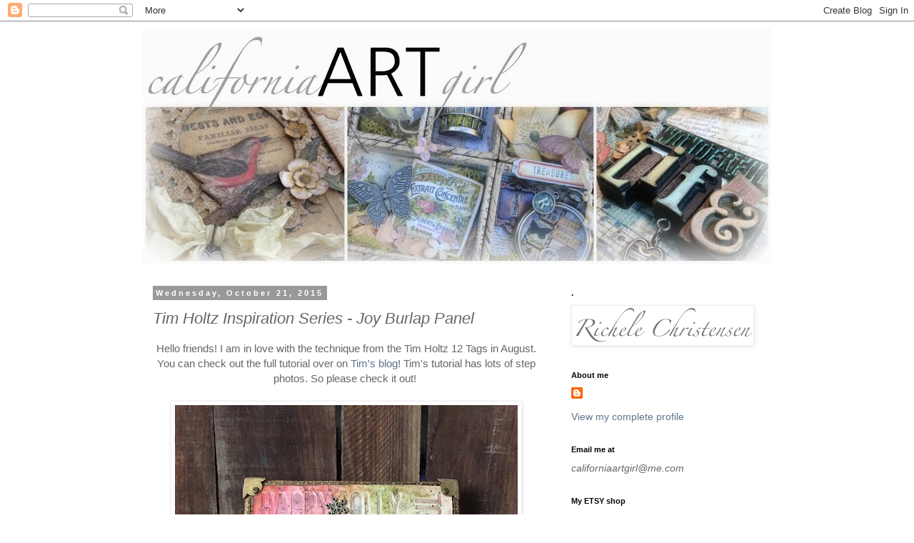

--- FILE ---
content_type: text/html; charset=UTF-8
request_url: http://californiaartgirl.blogspot.com/2015/10/tim-holtz-inspiration-series-joy-burlap.html
body_size: 30861
content:
<!DOCTYPE html>
<html class='v2' dir='ltr' lang='en'>
<head>
<link href='https://www.blogger.com/static/v1/widgets/335934321-css_bundle_v2.css' rel='stylesheet' type='text/css'/>
<meta content='width=1100' name='viewport'/>
<meta content='text/html; charset=UTF-8' http-equiv='Content-Type'/>
<meta content='blogger' name='generator'/>
<link href='http://californiaartgirl.blogspot.com/favicon.ico' rel='icon' type='image/x-icon'/>
<link href='http://californiaartgirl.blogspot.com/2015/10/tim-holtz-inspiration-series-joy-burlap.html' rel='canonical'/>
<link rel="alternate" type="application/atom+xml" title="Richele Christensen - Atom" href="http://californiaartgirl.blogspot.com/feeds/posts/default" />
<link rel="alternate" type="application/rss+xml" title="Richele Christensen - RSS" href="http://californiaartgirl.blogspot.com/feeds/posts/default?alt=rss" />
<link rel="service.post" type="application/atom+xml" title="Richele Christensen - Atom" href="https://www.blogger.com/feeds/6670112497928742613/posts/default" />

<link rel="alternate" type="application/atom+xml" title="Richele Christensen - Atom" href="http://californiaartgirl.blogspot.com/feeds/2502575891323746557/comments/default" />
<!--Can't find substitution for tag [blog.ieCssRetrofitLinks]-->
<link href='https://blogger.googleusercontent.com/img/b/R29vZ2xl/AVvXsEh2YIhaINctsJ3HdGKEYoV_ZTYfqUtspXbi1RzKYn38czSgYBb2Fog95QAZUQbHIShReEk4ZTMz_T0Vhe6uz2P5VgBjzHU5xB4ZBr0DKmQaoApVvmA-47YhSb1ksELYz2D0rxs7FVjB0Ia-/s640/IMG_0239.jpg' rel='image_src'/>
<meta content='http://californiaartgirl.blogspot.com/2015/10/tim-holtz-inspiration-series-joy-burlap.html' property='og:url'/>
<meta content='Tim Holtz Inspiration Series - Joy Burlap Panel' property='og:title'/>
<meta content=' Hello friends! I am in love with the technique from the Tim Holtz 12 Tags in August. You can check out the full tutorial over on Tim&#39;s blog...' property='og:description'/>
<meta content='https://blogger.googleusercontent.com/img/b/R29vZ2xl/AVvXsEh2YIhaINctsJ3HdGKEYoV_ZTYfqUtspXbi1RzKYn38czSgYBb2Fog95QAZUQbHIShReEk4ZTMz_T0Vhe6uz2P5VgBjzHU5xB4ZBr0DKmQaoApVvmA-47YhSb1ksELYz2D0rxs7FVjB0Ia-/w1200-h630-p-k-no-nu/IMG_0239.jpg' property='og:image'/>
<title>Richele Christensen: Tim Holtz Inspiration Series - Joy Burlap Panel</title>
<style id='page-skin-1' type='text/css'><!--
/*
-----------------------------------------------
Blogger Template Style
Name:     Simple
Designer: Blogger
URL:      www.blogger.com
----------------------------------------------- */
/* Content
----------------------------------------------- */
body {
font: normal normal 14px Verdana, Geneva, sans-serif;
color: #666666;
background: #ffffff none repeat scroll top left;
padding: 0 0 0 0;
}
html body .region-inner {
min-width: 0;
max-width: 100%;
width: auto;
}
h2 {
font-size: 22px;
}
a:link {
text-decoration:none;
color: #5c748c;
}
a:visited {
text-decoration:none;
color: #648bae;
}
a:hover {
text-decoration:underline;
color: #999999;
}
.body-fauxcolumn-outer .fauxcolumn-inner {
background: transparent none repeat scroll top left;
_background-image: none;
}
.body-fauxcolumn-outer .cap-top {
position: absolute;
z-index: 1;
height: 400px;
width: 100%;
}
.body-fauxcolumn-outer .cap-top .cap-left {
width: 100%;
background: transparent none repeat-x scroll top left;
_background-image: none;
}
.content-outer {
-moz-box-shadow: 0 0 0 rgba(0, 0, 0, .15);
-webkit-box-shadow: 0 0 0 rgba(0, 0, 0, .15);
-goog-ms-box-shadow: 0 0 0 #333333;
box-shadow: 0 0 0 rgba(0, 0, 0, .15);
margin-bottom: 1px;
}
.content-inner {
padding: 10px 40px;
}
.content-inner {
background-color: #ffffff;
}
/* Header
----------------------------------------------- */
.header-outer {
background: transparent none repeat-x scroll 0 -400px;
_background-image: none;
}
.Header h1 {
font: normal normal 40px 'Trebuchet MS',Trebuchet,Verdana,sans-serif;
color: #000000;
text-shadow: 0 0 0 rgba(0, 0, 0, .2);
}
.Header h1 a {
color: #000000;
}
.Header .description {
font-size: 18px;
color: #000000;
}
.header-inner .Header .titlewrapper {
padding: 22px 0;
}
.header-inner .Header .descriptionwrapper {
padding: 0 0;
}
/* Tabs
----------------------------------------------- */
.tabs-inner .section:first-child {
border-top: 0 solid #dddddd;
}
.tabs-inner .section:first-child ul {
margin-top: -1px;
border-top: 1px solid #dddddd;
border-left: 1px solid #dddddd;
border-right: 1px solid #dddddd;
}
.tabs-inner .widget ul {
background: transparent none repeat-x scroll 0 -800px;
_background-image: none;
border-bottom: 1px solid #dddddd;
margin-top: 0;
margin-left: -30px;
margin-right: -30px;
}
.tabs-inner .widget li a {
display: inline-block;
padding: .6em 1em;
font: normal normal 16px Verdana, Geneva, sans-serif;
color: #000000;
border-left: 1px solid #ffffff;
border-right: 1px solid #dddddd;
}
.tabs-inner .widget li:first-child a {
border-left: none;
}
.tabs-inner .widget li.selected a, .tabs-inner .widget li a:hover {
color: #000000;
background-color: #eeeeee;
text-decoration: none;
}
/* Columns
----------------------------------------------- */
.main-outer {
border-top: 0 solid transparent;
}
.fauxcolumn-left-outer .fauxcolumn-inner {
border-right: 1px solid transparent;
}
.fauxcolumn-right-outer .fauxcolumn-inner {
border-left: 1px solid transparent;
}
/* Headings
----------------------------------------------- */
div.widget > h2,
div.widget h2.title {
margin: 0 0 1em 0;
font: normal bold 11px 'Trebuchet MS',Trebuchet,Verdana,sans-serif;
color: #000000;
}
/* Widgets
----------------------------------------------- */
.widget .zippy {
color: #999999;
text-shadow: 2px 2px 1px rgba(0, 0, 0, .1);
}
.widget .popular-posts ul {
list-style: none;
}
/* Posts
----------------------------------------------- */
h2.date-header {
font: normal bold 11px Arial, Tahoma, Helvetica, FreeSans, sans-serif;
}
.date-header span {
background-color: #999999;
color: #ffffff;
padding: 0.4em;
letter-spacing: 3px;
margin: inherit;
}
.main-inner {
padding-top: 35px;
padding-bottom: 65px;
}
.main-inner .column-center-inner {
padding: 0 0;
}
.main-inner .column-center-inner .section {
margin: 0 1em;
}
.post {
margin: 0 0 45px 0;
}
h3.post-title, .comments h4 {
font: italic normal 22px Verdana, Geneva, sans-serif;
margin: .75em 0 0;
}
.post-body {
font-size: 110%;
line-height: 1.4;
position: relative;
}
.post-body img, .post-body .tr-caption-container, .Profile img, .Image img,
.BlogList .item-thumbnail img {
padding: 2px;
background: #ffffff;
border: 1px solid #eeeeee;
-moz-box-shadow: 1px 1px 5px rgba(0, 0, 0, .1);
-webkit-box-shadow: 1px 1px 5px rgba(0, 0, 0, .1);
box-shadow: 1px 1px 5px rgba(0, 0, 0, .1);
}
.post-body img, .post-body .tr-caption-container {
padding: 5px;
}
.post-body .tr-caption-container {
color: #666666;
}
.post-body .tr-caption-container img {
padding: 0;
background: transparent;
border: none;
-moz-box-shadow: 0 0 0 rgba(0, 0, 0, .1);
-webkit-box-shadow: 0 0 0 rgba(0, 0, 0, .1);
box-shadow: 0 0 0 rgba(0, 0, 0, .1);
}
.post-header {
margin: 0 0 1.5em;
line-height: 1.6;
font-size: 90%;
}
.post-footer {
margin: 20px -2px 0;
padding: 5px 10px;
color: #666666;
background-color: #eeeeee;
border-bottom: 1px solid #eeeeee;
line-height: 1.6;
font-size: 90%;
}
#comments .comment-author {
padding-top: 1.5em;
border-top: 1px solid transparent;
background-position: 0 1.5em;
}
#comments .comment-author:first-child {
padding-top: 0;
border-top: none;
}
.avatar-image-container {
margin: .2em 0 0;
}
#comments .avatar-image-container img {
border: 1px solid #eeeeee;
}
/* Comments
----------------------------------------------- */
.comments .comments-content .icon.blog-author {
background-repeat: no-repeat;
background-image: url([data-uri]);
}
.comments .comments-content .loadmore a {
border-top: 1px solid #999999;
border-bottom: 1px solid #999999;
}
.comments .comment-thread.inline-thread {
background-color: #eeeeee;
}
.comments .continue {
border-top: 2px solid #999999;
}
/* Accents
---------------------------------------------- */
.section-columns td.columns-cell {
border-left: 1px solid transparent;
}
.blog-pager {
background: transparent url(//www.blogblog.com/1kt/simple/paging_dot.png) repeat-x scroll top center;
}
.blog-pager-older-link, .home-link,
.blog-pager-newer-link {
background-color: #ffffff;
padding: 5px;
}
.footer-outer {
border-top: 1px dashed #bbbbbb;
}
/* Mobile
----------------------------------------------- */
body.mobile  {
background-size: auto;
}
.mobile .body-fauxcolumn-outer {
background: transparent none repeat scroll top left;
}
.mobile .body-fauxcolumn-outer .cap-top {
background-size: 100% auto;
}
.mobile .content-outer {
-webkit-box-shadow: 0 0 3px rgba(0, 0, 0, .15);
box-shadow: 0 0 3px rgba(0, 0, 0, .15);
}
.mobile .tabs-inner .widget ul {
margin-left: 0;
margin-right: 0;
}
.mobile .post {
margin: 0;
}
.mobile .main-inner .column-center-inner .section {
margin: 0;
}
.mobile .date-header span {
padding: 0.1em 10px;
margin: 0 -10px;
}
.mobile h3.post-title {
margin: 0;
}
.mobile .blog-pager {
background: transparent none no-repeat scroll top center;
}
.mobile .footer-outer {
border-top: none;
}
.mobile .main-inner, .mobile .footer-inner {
background-color: #ffffff;
}
.mobile-index-contents {
color: #666666;
}
.mobile-link-button {
background-color: #5c748c;
}
.mobile-link-button a:link, .mobile-link-button a:visited {
color: #ffffff;
}
.mobile .tabs-inner .section:first-child {
border-top: none;
}
.mobile .tabs-inner .PageList .widget-content {
background-color: #eeeeee;
color: #000000;
border-top: 1px solid #dddddd;
border-bottom: 1px solid #dddddd;
}
.mobile .tabs-inner .PageList .widget-content .pagelist-arrow {
border-left: 1px solid #dddddd;
}

--></style>
<style id='template-skin-1' type='text/css'><!--
body {
min-width: 960px;
}
.content-outer, .content-fauxcolumn-outer, .region-inner {
min-width: 960px;
max-width: 960px;
_width: 960px;
}
.main-inner .columns {
padding-left: 0;
padding-right: 310px;
}
.main-inner .fauxcolumn-center-outer {
left: 0;
right: 310px;
/* IE6 does not respect left and right together */
_width: expression(this.parentNode.offsetWidth -
parseInt("0") -
parseInt("310px") + 'px');
}
.main-inner .fauxcolumn-left-outer {
width: 0;
}
.main-inner .fauxcolumn-right-outer {
width: 310px;
}
.main-inner .column-left-outer {
width: 0;
right: 100%;
margin-left: -0;
}
.main-inner .column-right-outer {
width: 310px;
margin-right: -310px;
}
#layout {
min-width: 0;
}
#layout .content-outer {
min-width: 0;
width: 800px;
}
#layout .region-inner {
min-width: 0;
width: auto;
}
body#layout div.add_widget {
padding: 8px;
}
body#layout div.add_widget a {
margin-left: 32px;
}
--></style>
<link href='https://www.blogger.com/dyn-css/authorization.css?targetBlogID=6670112497928742613&amp;zx=868459a6-f556-4e76-a2c9-d817230c2b68' media='none' onload='if(media!=&#39;all&#39;)media=&#39;all&#39;' rel='stylesheet'/><noscript><link href='https://www.blogger.com/dyn-css/authorization.css?targetBlogID=6670112497928742613&amp;zx=868459a6-f556-4e76-a2c9-d817230c2b68' rel='stylesheet'/></noscript>
<meta name='google-adsense-platform-account' content='ca-host-pub-1556223355139109'/>
<meta name='google-adsense-platform-domain' content='blogspot.com'/>

</head>
<body class='loading variant-simplysimple'>
<div class='navbar section' id='navbar' name='Navbar'><div class='widget Navbar' data-version='1' id='Navbar1'><script type="text/javascript">
    function setAttributeOnload(object, attribute, val) {
      if(window.addEventListener) {
        window.addEventListener('load',
          function(){ object[attribute] = val; }, false);
      } else {
        window.attachEvent('onload', function(){ object[attribute] = val; });
      }
    }
  </script>
<div id="navbar-iframe-container"></div>
<script type="text/javascript" src="https://apis.google.com/js/platform.js"></script>
<script type="text/javascript">
      gapi.load("gapi.iframes:gapi.iframes.style.bubble", function() {
        if (gapi.iframes && gapi.iframes.getContext) {
          gapi.iframes.getContext().openChild({
              url: 'https://www.blogger.com/navbar/6670112497928742613?po\x3d2502575891323746557\x26origin\x3dhttp://californiaartgirl.blogspot.com',
              where: document.getElementById("navbar-iframe-container"),
              id: "navbar-iframe"
          });
        }
      });
    </script><script type="text/javascript">
(function() {
var script = document.createElement('script');
script.type = 'text/javascript';
script.src = '//pagead2.googlesyndication.com/pagead/js/google_top_exp.js';
var head = document.getElementsByTagName('head')[0];
if (head) {
head.appendChild(script);
}})();
</script>
</div></div>
<div class='body-fauxcolumns'>
<div class='fauxcolumn-outer body-fauxcolumn-outer'>
<div class='cap-top'>
<div class='cap-left'></div>
<div class='cap-right'></div>
</div>
<div class='fauxborder-left'>
<div class='fauxborder-right'></div>
<div class='fauxcolumn-inner'>
</div>
</div>
<div class='cap-bottom'>
<div class='cap-left'></div>
<div class='cap-right'></div>
</div>
</div>
</div>
<div class='content'>
<div class='content-fauxcolumns'>
<div class='fauxcolumn-outer content-fauxcolumn-outer'>
<div class='cap-top'>
<div class='cap-left'></div>
<div class='cap-right'></div>
</div>
<div class='fauxborder-left'>
<div class='fauxborder-right'></div>
<div class='fauxcolumn-inner'>
</div>
</div>
<div class='cap-bottom'>
<div class='cap-left'></div>
<div class='cap-right'></div>
</div>
</div>
</div>
<div class='content-outer'>
<div class='content-cap-top cap-top'>
<div class='cap-left'></div>
<div class='cap-right'></div>
</div>
<div class='fauxborder-left content-fauxborder-left'>
<div class='fauxborder-right content-fauxborder-right'></div>
<div class='content-inner'>
<header>
<div class='header-outer'>
<div class='header-cap-top cap-top'>
<div class='cap-left'></div>
<div class='cap-right'></div>
</div>
<div class='fauxborder-left header-fauxborder-left'>
<div class='fauxborder-right header-fauxborder-right'></div>
<div class='region-inner header-inner'>
<div class='header section' id='header' name='Header'><div class='widget Header' data-version='1' id='Header1'>
<div id='header-inner'>
<a href='http://californiaartgirl.blogspot.com/' style='display: block'>
<img alt='Richele Christensen' height='329px; ' id='Header1_headerimg' src='https://blogger.googleusercontent.com/img/b/R29vZ2xl/AVvXsEi6Z1E5BypjeD_9H2M37tr1m-rWuwM0AsHagXj5KiLaxLpN8DCZzIJgD5qstZRVEJ2pzID8cGX5aG-5gZznI5M2Y0wr7fRlxdnYzYmF6soFcKZDn4NkEzpNaYrQz6p1YRJKfBfNMFSZ3-Cq/s880/cali+2+banner.jpg' style='display: block' width='880px; '/>
</a>
</div>
</div></div>
</div>
</div>
<div class='header-cap-bottom cap-bottom'>
<div class='cap-left'></div>
<div class='cap-right'></div>
</div>
</div>
</header>
<div class='tabs-outer'>
<div class='tabs-cap-top cap-top'>
<div class='cap-left'></div>
<div class='cap-right'></div>
</div>
<div class='fauxborder-left tabs-fauxborder-left'>
<div class='fauxborder-right tabs-fauxborder-right'></div>
<div class='region-inner tabs-inner'>
<div class='tabs no-items section' id='crosscol' name='Cross-Column'></div>
<div class='tabs no-items section' id='crosscol-overflow' name='Cross-Column 2'></div>
</div>
</div>
<div class='tabs-cap-bottom cap-bottom'>
<div class='cap-left'></div>
<div class='cap-right'></div>
</div>
</div>
<div class='main-outer'>
<div class='main-cap-top cap-top'>
<div class='cap-left'></div>
<div class='cap-right'></div>
</div>
<div class='fauxborder-left main-fauxborder-left'>
<div class='fauxborder-right main-fauxborder-right'></div>
<div class='region-inner main-inner'>
<div class='columns fauxcolumns'>
<div class='fauxcolumn-outer fauxcolumn-center-outer'>
<div class='cap-top'>
<div class='cap-left'></div>
<div class='cap-right'></div>
</div>
<div class='fauxborder-left'>
<div class='fauxborder-right'></div>
<div class='fauxcolumn-inner'>
</div>
</div>
<div class='cap-bottom'>
<div class='cap-left'></div>
<div class='cap-right'></div>
</div>
</div>
<div class='fauxcolumn-outer fauxcolumn-left-outer'>
<div class='cap-top'>
<div class='cap-left'></div>
<div class='cap-right'></div>
</div>
<div class='fauxborder-left'>
<div class='fauxborder-right'></div>
<div class='fauxcolumn-inner'>
</div>
</div>
<div class='cap-bottom'>
<div class='cap-left'></div>
<div class='cap-right'></div>
</div>
</div>
<div class='fauxcolumn-outer fauxcolumn-right-outer'>
<div class='cap-top'>
<div class='cap-left'></div>
<div class='cap-right'></div>
</div>
<div class='fauxborder-left'>
<div class='fauxborder-right'></div>
<div class='fauxcolumn-inner'>
</div>
</div>
<div class='cap-bottom'>
<div class='cap-left'></div>
<div class='cap-right'></div>
</div>
</div>
<!-- corrects IE6 width calculation -->
<div class='columns-inner'>
<div class='column-center-outer'>
<div class='column-center-inner'>
<div class='main section' id='main' name='Main'><div class='widget Blog' data-version='1' id='Blog1'>
<div class='blog-posts hfeed'>

          <div class="date-outer">
        
<h2 class='date-header'><span>Wednesday, October 21, 2015</span></h2>

          <div class="date-posts">
        
<div class='post-outer'>
<div class='post hentry uncustomized-post-template' itemprop='blogPost' itemscope='itemscope' itemtype='http://schema.org/BlogPosting'>
<meta content='https://blogger.googleusercontent.com/img/b/R29vZ2xl/AVvXsEh2YIhaINctsJ3HdGKEYoV_ZTYfqUtspXbi1RzKYn38czSgYBb2Fog95QAZUQbHIShReEk4ZTMz_T0Vhe6uz2P5VgBjzHU5xB4ZBr0DKmQaoApVvmA-47YhSb1ksELYz2D0rxs7FVjB0Ia-/s640/IMG_0239.jpg' itemprop='image_url'/>
<meta content='6670112497928742613' itemprop='blogId'/>
<meta content='2502575891323746557' itemprop='postId'/>
<a name='2502575891323746557'></a>
<h3 class='post-title entry-title' itemprop='name'>
Tim Holtz Inspiration Series - Joy Burlap Panel
</h3>
<div class='post-header'>
<div class='post-header-line-1'></div>
</div>
<div class='post-body entry-content' id='post-body-2502575891323746557' itemprop='description articleBody'>
<div style="text-align: center;">
<span style="font-family: Helvetica Neue, Arial, Helvetica, sans-serif;">Hello friends! I am in love with the technique from the Tim Holtz 12 Tags in August. You can check out the full tutorial over on <a href="http://timholtz.com/12-tags-of-2015-august/">Tim's blog</a>! Tim's tutorial has lots of step photos. So please check it out!&nbsp;</span></div>
<div class="separator" style="clear: both; text-align: center;">
<br /></div>
<div class="separator" style="clear: both; text-align: center;">
<a href="https://blogger.googleusercontent.com/img/b/R29vZ2xl/AVvXsEh2YIhaINctsJ3HdGKEYoV_ZTYfqUtspXbi1RzKYn38czSgYBb2Fog95QAZUQbHIShReEk4ZTMz_T0Vhe6uz2P5VgBjzHU5xB4ZBr0DKmQaoApVvmA-47YhSb1ksELYz2D0rxs7FVjB0Ia-/s1600/IMG_0239.jpg" imageanchor="1" style="margin-left: 1em; margin-right: 1em;"><img border="0" height="640" src="https://blogger.googleusercontent.com/img/b/R29vZ2xl/AVvXsEh2YIhaINctsJ3HdGKEYoV_ZTYfqUtspXbi1RzKYn38czSgYBb2Fog95QAZUQbHIShReEk4ZTMz_T0Vhe6uz2P5VgBjzHU5xB4ZBr0DKmQaoApVvmA-47YhSb1ksELYz2D0rxs7FVjB0Ia-/s640/IMG_0239.jpg" width="480" /></a></div>
<div class="separator" style="clear: both; text-align: center;">
<span style="font-family: Helvetica Neue, Arial, Helvetica, sans-serif;">The technique is fun and I think the results are AMAZING!&nbsp;</span></div>
<div class="separator" style="clear: both; text-align: center;">
<br /></div>
<div class="separator" style="clear: both; text-align: center;">
<a href="https://blogger.googleusercontent.com/img/b/R29vZ2xl/AVvXsEgf9g-EGx2FjUqi6zacfEUXS5Y4wrMidMBCioUpiaoLPuR4EcU_l8QuZgIrERKEiIJHWolhyphenhyphensegJL2FeVHXH9zA2uZQ5M8k06fUJVJQ_pbiHbSqC-TkZ_OAPuiD9Q0dtsHAzlfHtnK6RYPj/s1600/IMG_9977_new.jpg" imageanchor="1" style="margin-left: 1em; margin-right: 1em;"><img border="0" height="400" src="https://blogger.googleusercontent.com/img/b/R29vZ2xl/AVvXsEgf9g-EGx2FjUqi6zacfEUXS5Y4wrMidMBCioUpiaoLPuR4EcU_l8QuZgIrERKEiIJHWolhyphenhyphensegJL2FeVHXH9zA2uZQ5M8k06fUJVJQ_pbiHbSqC-TkZ_OAPuiD9Q0dtsHAzlfHtnK6RYPj/s400/IMG_9977_new.jpg" width="400" /></a></div>
<div class="separator" style="clear: both; text-align: center;">
<span style="font-family: 'Helvetica Neue', Arial, Helvetica, sans-serif;">Cut a piece of Manila Cardstock about 1/2" smaller then the Burlap Panel. Die cut the words using the Thinlits dies with the Holiday #2 Block Words. It's a good idea to tape them down using Post it Note Tape or Tissue Tape.&nbsp;</span></div>
<div class="separator" style="clear: both; text-align: center;">
<span style="font-family: 'Helvetica Neue', Arial, Helvetica, sans-serif;"><br /></span></div>
<div class="separator" style="clear: both; text-align: center;">
<a href="https://blogger.googleusercontent.com/img/b/R29vZ2xl/AVvXsEh2ifaa4xnyyvj2GylqAb9iV-9qBUvLc2gOYsqQRNt7gYVRnbHo6QgKj5cr_r54-Gbbuo0o4aDP0NK9d4jvD3g8C3F-xbwfta7MhFdCkL-9_LBUX2AAQAoPI90aDhHZ3VxrNzRI3j3VFbwj/s1600/IMG_9983_new.jpg" imageanchor="1" style="margin-left: 1em; margin-right: 1em;"><img border="0" height="400" src="https://blogger.googleusercontent.com/img/b/R29vZ2xl/AVvXsEh2ifaa4xnyyvj2GylqAb9iV-9qBUvLc2gOYsqQRNt7gYVRnbHo6QgKj5cr_r54-Gbbuo0o4aDP0NK9d4jvD3g8C3F-xbwfta7MhFdCkL-9_LBUX2AAQAoPI90aDhHZ3VxrNzRI3j3VFbwj/s400/IMG_9983_new.jpg" width="400" /></a></div>
<div class="separator" style="clear: both; text-align: center;">
<span style="font-family: 'Helvetica Neue', Arial, Helvetica, sans-serif;">You will need to run the cardstock through 2 times to get enough words die cut.&nbsp;</span></div>
<br />
<div class="separator" style="clear: both; text-align: center;">
<a href="https://blogger.googleusercontent.com/img/b/R29vZ2xl/AVvXsEgBpqrIAbCtCrdmKeKLTkmzWwimwyTiRvHC6AWCu67t2J3O7ZWj3kGv2rVPORVoERPuD2L5ONhfcqM_mKqj9rnsogyIVCjdroXMZk4V70QnYPCUsI6UhcnoFqMnQOElrAgnoycdn_cB-kbG/s1600/IMG_9988_new.jpg" imageanchor="1" style="margin-left: 1em; margin-right: 1em;"><img border="0" height="400" src="https://blogger.googleusercontent.com/img/b/R29vZ2xl/AVvXsEgBpqrIAbCtCrdmKeKLTkmzWwimwyTiRvHC6AWCu67t2J3O7ZWj3kGv2rVPORVoERPuD2L5ONhfcqM_mKqj9rnsogyIVCjdroXMZk4V70QnYPCUsI6UhcnoFqMnQOElrAgnoycdn_cB-kbG/s400/IMG_9988_new.jpg" width="400" /></a></div>
<div class="separator" style="clear: both; text-align: center;">
<span style="font-family: Helvetica Neue, Arial, Helvetica, sans-serif;">Adhere a piece of Yuletide Paper Stash behind the Manila using Multi Medium. Apply a layer of Multi Medium over the top and let dry. Once that's dry apply a thin layer of Gesso over the entire surface and with a paper towel wipe off the the gesso in the words and let dry. &nbsp;</span></div>
<div class="separator" style="clear: both; text-align: center;">
<br /></div>
<div class="separator" style="clear: both; text-align: center;">
<a href="https://blogger.googleusercontent.com/img/b/R29vZ2xl/AVvXsEjrhhpIn908OSWg71SEQpLM_JE6p6-9RDP390WWAfwHhwqczg_nb6vX47285lUNRV0ve5qrdbU4S_RZd_p-yT1Fo9bfFqqd1c85nO85kPsDNyqcnjEbqsyf_T3UKpqystAP4kpKvIBH_txQ/s1600/IMG_0174_new.jpg" imageanchor="1" style="margin-left: 1em; margin-right: 1em;"><img border="0" height="400" src="https://blogger.googleusercontent.com/img/b/R29vZ2xl/AVvXsEjrhhpIn908OSWg71SEQpLM_JE6p6-9RDP390WWAfwHhwqczg_nb6vX47285lUNRV0ve5qrdbU4S_RZd_p-yT1Fo9bfFqqd1c85nO85kPsDNyqcnjEbqsyf_T3UKpqystAP4kpKvIBH_txQ/s400/IMG_0174_new.jpg" width="400" /></a></div>
<div class="separator" style="clear: both; text-align: center;">
<span style="font-family: Helvetica Neue, Arial, Helvetica, sans-serif;">Apply Distress Ink directly to the surface. I ended up using Festive Berries, Mowed Lawn and a little Frayed Burlap Distress Ink. Using the Mini Distress Ink Pads work perfect for this because they are little. Apply a&nbsp;layer of Multi Medium over the top of the ink.&nbsp;</span><span style="font-family: 'Helvetica Neue', Arial, Helvetica, sans-serif;">&nbsp;</span><span style="font-family: 'Helvetica Neue', Arial, Helvetica, sans-serif;">I found it helpful to wipe off my brush so the red didn't contaminate the green and vice versa.</span><span style="font-family: 'Helvetica Neue', Arial, Helvetica, sans-serif;">&nbsp;</span>&nbsp;</div>
<div class="separator" style="clear: both; text-align: center;">
<br /></div>
<div class="separator" style="clear: both; text-align: center;">
<a href="https://blogger.googleusercontent.com/img/b/R29vZ2xl/AVvXsEj1UmHxRQzzC5yZLqqbGlKNADqVoHrVjkK3chpgBiLZVDePkkHg5ytRDXnv1nuP8X7sFjQcUOJaTlrLPc8WMzhBSs-rCO4e2mmZzNM1uCUAZtZKgXorXGvqsgbM9_hxznKePlJdkf6EivGm/s1600/IMG_0176_new.jpg" imageanchor="1" style="margin-left: 1em; margin-right: 1em;"><img border="0" height="400" src="https://blogger.googleusercontent.com/img/b/R29vZ2xl/AVvXsEj1UmHxRQzzC5yZLqqbGlKNADqVoHrVjkK3chpgBiLZVDePkkHg5ytRDXnv1nuP8X7sFjQcUOJaTlrLPc8WMzhBSs-rCO4e2mmZzNM1uCUAZtZKgXorXGvqsgbM9_hxznKePlJdkf6EivGm/s400/IMG_0176_new.jpg" width="400" /></a></div>
<div class="separator" style="clear: both; text-align: center;">
<span style="font-family: Helvetica Neue, Arial, Helvetica, sans-serif;">Use a paper towel with a light touch to blend the colors. If you're too heavy handed you will wipe the ink right off.</span></div>
<div class="separator" style="clear: both; text-align: center;">
</div>
<a name="more"></a><br />
<br />
<div class="separator" style="clear: both; text-align: center;">
<a href="https://blogger.googleusercontent.com/img/b/R29vZ2xl/AVvXsEgxz4e1xL8_ZytmYp4XPkw9YEScswI5ijnRNVukc5yUMNSCPrfznEQsq-Cx7bwBuxW0ly8uAAjKqI9m1U-r4bDFeEa7xfFyAUoOUvBDl8M8QSjYPKkB2idD2PErYVRYaceGj-7Jn8w-D3XV/s1600/IMG_0183_new.jpg" imageanchor="1" style="margin-left: 1em; margin-right: 1em;"><img border="0" height="400" src="https://blogger.googleusercontent.com/img/b/R29vZ2xl/AVvXsEgxz4e1xL8_ZytmYp4XPkw9YEScswI5ijnRNVukc5yUMNSCPrfznEQsq-Cx7bwBuxW0ly8uAAjKqI9m1U-r4bDFeEa7xfFyAUoOUvBDl8M8QSjYPKkB2idD2PErYVRYaceGj-7Jn8w-D3XV/s400/IMG_0183_new.jpg" width="400" /></a></div>
<div class="separator" style="clear: both; text-align: center;">
<span style="font-family: Helvetica Neue, Arial, Helvetica, sans-serif;">Stamp the little Snowflakes in the background with Watering Can Archival Ink. This is my go to color when black is just too dark.&nbsp;</span></div>
<br />
<div class="separator" style="clear: both; text-align: center;">
<a href="https://blogger.googleusercontent.com/img/b/R29vZ2xl/AVvXsEiM7i_E8Ms0tF4zJ3z8QJ6J9jibYKn6xxO1dPqWHInLHUf0TCakHA8dX1oLZnfVd_wG71MIYhuXWJGto2WUhDlGnJ8xODPViv7mXUqqu2M00tXm5lXoklsHXu0iM99kdfipnvZPPqUD6Bzj/s1600/IMG_0185_new.jpg" imageanchor="1" style="margin-left: 1em; margin-right: 1em;"><img border="0" height="400" src="https://blogger.googleusercontent.com/img/b/R29vZ2xl/AVvXsEiM7i_E8Ms0tF4zJ3z8QJ6J9jibYKn6xxO1dPqWHInLHUf0TCakHA8dX1oLZnfVd_wG71MIYhuXWJGto2WUhDlGnJ8xODPViv7mXUqqu2M00tXm5lXoklsHXu0iM99kdfipnvZPPqUD6Bzj/s400/IMG_0185_new.jpg" width="400" /></a></div>
<div class="separator" style="clear: both; text-align: center;">
<span style="font-family: Helvetica Neue, Arial, Helvetica, sans-serif;">Die Cut the Holiday Greens from a few green colors of Kraft-core cardstock. Carefully sand the greens with a Sanding Grip, Ink the edges with Distress Ink on an Ink Blending Tool and then shape the leaves. &nbsp;</span></div>
<br />
<div class="separator" style="clear: both; text-align: center;">
<a href="https://blogger.googleusercontent.com/img/b/R29vZ2xl/AVvXsEj469Oat287r2qXggYslBe2Z38X7zHP7zXad3QL_LCrxMh4SLUsP3JJOVDgwkgeal-NHwZhZ32yaE5_pV9ITW7op-CgvVUx2BKiRNJ7xkhuJChre4HRdmfVi_ccVNtoDb5Fr2Xrp6RSgGGw/s1600/IMG_0186_new.jpg" imageanchor="1" style="margin-left: 1em; margin-right: 1em;"><img border="0" height="400" src="https://blogger.googleusercontent.com/img/b/R29vZ2xl/AVvXsEj469Oat287r2qXggYslBe2Z38X7zHP7zXad3QL_LCrxMh4SLUsP3JJOVDgwkgeal-NHwZhZ32yaE5_pV9ITW7op-CgvVUx2BKiRNJ7xkhuJChre4HRdmfVi_ccVNtoDb5Fr2Xrp6RSgGGw/s400/IMG_0186_new.jpg" width="400" /></a></div>
<div class="separator" style="clear: both; text-align: center;">
<span style="font-family: Helvetica Neue, Arial, Helvetica, sans-serif;">Brush Multi Medium over the surface of the Holiday Greens, do a bad job so there is only a little bit of glue, then pour Rock Candy Distress Glitter over the entire surface and shake off excess.&nbsp;</span></div>
<br />
<br />
<div class="separator" style="clear: both; text-align: center;">
<a href="https://blogger.googleusercontent.com/img/b/R29vZ2xl/AVvXsEjCgoVaP15XotRc8FSwKP8VjGVow_NKUgSn-BlV_pGXs_yP2QdA47X5P-OTmu4PyUh-e59PmMl2VLp7-Syr6Hudcm61d1x510-ycE5E2KTqkOsaLOXEg6JkVL6YnrEYikNMSQ9I06t5Jci1/s1600/IMG_0194_new.jpg" imageanchor="1" style="margin-left: 1em; margin-right: 1em;"><img border="0" height="400" src="https://blogger.googleusercontent.com/img/b/R29vZ2xl/AVvXsEjCgoVaP15XotRc8FSwKP8VjGVow_NKUgSn-BlV_pGXs_yP2QdA47X5P-OTmu4PyUh-e59PmMl2VLp7-Syr6Hudcm61d1x510-ycE5E2KTqkOsaLOXEg6JkVL6YnrEYikNMSQ9I06t5Jci1/s400/IMG_0194_new.jpg" width="400" /></a></div>
<div class="separator" style="clear: both; text-align: center;">
<span style="font-family: Helvetica Neue, Arial, Helvetica, sans-serif;">The Rock Candy Distress Glitter makes it look like the Holiday Greens has&nbsp;icy&nbsp;frost on them.&nbsp;</span></div>
<br />
<div class="separator" style="clear: both; text-align: center;">
<a href="https://blogger.googleusercontent.com/img/b/R29vZ2xl/AVvXsEjBkhWmnMIobrZgsAZ85pNqXQxOwPoDiFNO41kovjfMmt8MuWi4fA1pfb8KHHcoZqzM85b3_vLxQAf0LAqK-n61fpMKvmNxMv1MDCT6t3NdCaGsRgqmA-dv2rgKfrJxOZRdOSO8NnzaXyPN/s1600/IMG_0199_new.jpg" imageanchor="1" style="margin-left: 1em; margin-right: 1em;"><img border="0" height="400" src="https://blogger.googleusercontent.com/img/b/R29vZ2xl/AVvXsEjBkhWmnMIobrZgsAZ85pNqXQxOwPoDiFNO41kovjfMmt8MuWi4fA1pfb8KHHcoZqzM85b3_vLxQAf0LAqK-n61fpMKvmNxMv1MDCT6t3NdCaGsRgqmA-dv2rgKfrJxOZRdOSO8NnzaXyPN/s400/IMG_0199_new.jpg" width="400" /></a></div>
<div class="separator" style="clear: both; text-align: center;">
<span style="font-family: Helvetica Neue, Arial, Helvetica, sans-serif;">Adhere a piece of Gold Metallic Kraft-core to a piece of Chipboard with Multi Medium and let dry. Die cut "JOY" using the Billboard Bigz XL Die.&nbsp;</span></div>
<br />
<div class="separator" style="clear: both; text-align: center;">
<a href="https://blogger.googleusercontent.com/img/b/R29vZ2xl/AVvXsEhGHe5vB_AjP7PrYvo_Y_cSTOFz8wTPPGWvFrgDMZgRYKiSkrhTj0ZiJXHrhnMdRfc6NLUURqbSjmyxXa8BHZROL7nUy0QwjtKApfLcP_S0riF_w_V7rdZgXd3xAKcsVl8puPGTric3SoTP/s1600/IMG_0199_new.jpg" imageanchor="1" style="margin-left: 1em; margin-right: 1em;"><img border="0" height="400" src="https://blogger.googleusercontent.com/img/b/R29vZ2xl/AVvXsEhGHe5vB_AjP7PrYvo_Y_cSTOFz8wTPPGWvFrgDMZgRYKiSkrhTj0ZiJXHrhnMdRfc6NLUURqbSjmyxXa8BHZROL7nUy0QwjtKApfLcP_S0riF_w_V7rdZgXd3xAKcsVl8puPGTric3SoTP/s400/IMG_0199_new.jpg" width="400" /></a></div>
<div class="separator" style="clear: both; text-align: center;">
<span style="font-family: Helvetica Neue, Arial, Helvetica, sans-serif;">Lightly sand and ink the edges of the letters with Distress Ink.&nbsp;</span></div>
<div class="separator" style="clear: both; text-align: center;">
<br /></div>
<div class="separator" style="clear: both; text-align: center;">
<a href="https://blogger.googleusercontent.com/img/b/R29vZ2xl/AVvXsEjM9almUECgGKVWVC5fKpdOTjLr4CpOJyzG1Vxv01tVQKPzw-NLueT0JG1GnBH_m1iGhAAyBnuwJA63_8gmn_RPSKzaFPRjwfgVXCKveXZqSC2zTIbPZn_uOW8ZGDHKJCGQ9hakVspY_3Zy/s1600/IMG_0190_new.jpg" imageanchor="1" style="margin-left: 1em; margin-right: 1em;"><img border="0" height="400" src="https://blogger.googleusercontent.com/img/b/R29vZ2xl/AVvXsEjM9almUECgGKVWVC5fKpdOTjLr4CpOJyzG1Vxv01tVQKPzw-NLueT0JG1GnBH_m1iGhAAyBnuwJA63_8gmn_RPSKzaFPRjwfgVXCKveXZqSC2zTIbPZn_uOW8ZGDHKJCGQ9hakVspY_3Zy/s400/IMG_0190_new.jpg" width="400" /></a></div>
<div class="separator" style="clear: both; text-align: center;">
<span style="font-family: Helvetica Neue, Arial, Helvetica, sans-serif;">&nbsp;Cut the boys out around the top leaving the snow hill they are standing on. The boys came from the</span><span style="font-family: 'Helvetica Neue', Arial, Helvetica, sans-serif;">&nbsp;Found Relative Occasions.&nbsp;</span></div>
<div class="separator" style="clear: both; text-align: center;">
<span style="font-family: Helvetica Neue, Arial, Helvetica, sans-serif;"><br /></span></div>
<div class="separator" style="clear: both; text-align: center;">
<a href="https://blogger.googleusercontent.com/img/b/R29vZ2xl/AVvXsEgs3fvqD8K-YfHIw4Aej4O7XDjDlMShFfoxbsfDNIOeHyPXieSgcjrJvX5Iq3hC0jrYvBocsCfSlrindUQnsvUhHmUgeHJFEjaXxBFXBlqobjawyp8jDQS1ZTDDGJOmyAEXbKSfkjjWMn1D/s1600/IMG_9963_new.jpg" imageanchor="1" style="margin-left: 1em; margin-right: 1em;"><img border="0" height="400" src="https://blogger.googleusercontent.com/img/b/R29vZ2xl/AVvXsEgs3fvqD8K-YfHIw4Aej4O7XDjDlMShFfoxbsfDNIOeHyPXieSgcjrJvX5Iq3hC0jrYvBocsCfSlrindUQnsvUhHmUgeHJFEjaXxBFXBlqobjawyp8jDQS1ZTDDGJOmyAEXbKSfkjjWMn1D/s400/IMG_9963_new.jpg" width="400" /></a></div>
<div class="separator" style="clear: both; text-align: center;">
<span style="font-family: Helvetica Neue, Arial, Helvetica, sans-serif;">Choose some Small Talk Occasions then sand and ink the edges with Distress Ink.&nbsp;</span></div>
<div class="separator" style="clear: both; text-align: center;">
<br /></div>
<div class="separator" style="clear: both; text-align: center;">
<a href="https://blogger.googleusercontent.com/img/b/R29vZ2xl/AVvXsEjgjEpWMy17-OPw7TooBduK71fU_OaU3qxiEuObsq7A9LsDKxLe2KVP91fnysQv2qFeTPfaryOWxBUzLi3Z9W4zHq30sJDXneavpV8wtF76Vx97YStQAQ0wVC962ptwiw14kH-MxcP64EUM/s1600/IMG_0201_new.jpg" imageanchor="1" style="margin-left: 1em; margin-right: 1em;"><img border="0" height="400" src="https://blogger.googleusercontent.com/img/b/R29vZ2xl/AVvXsEjgjEpWMy17-OPw7TooBduK71fU_OaU3qxiEuObsq7A9LsDKxLe2KVP91fnysQv2qFeTPfaryOWxBUzLi3Z9W4zHq30sJDXneavpV8wtF76Vx97YStQAQ0wVC962ptwiw14kH-MxcP64EUM/s400/IMG_0201_new.jpg" width="400" /></a></div>
<div class="separator" style="clear: both; text-align: center;">
<span style="font-family: Helvetica Neue, Arial, Helvetica, sans-serif;">Adhere all the piece with Multi medium by painting the back of the pieces and careful place it on the background. If you get to much glue on the background it will disturb the color. Also paint a layer on the top of the pieces and let dry.&nbsp;</span></div>
<br />
<div class="separator" style="clear: both; text-align: center;">
<a href="https://blogger.googleusercontent.com/img/b/R29vZ2xl/AVvXsEjo8hOzbVv76mCYl7njgkKGZZEUD0f2xqbisSh0iJ0JDNnkoAJXkmrG50NtUDYAuS6_vgjYx9n4_TodmFjbDm6KJhPRiAIvs6X-ZnvQgrxyUdR1cY9zqjPS80YItXE-0kKDMpUB955IatMk/s1600/IMG_0205_new.jpg" imageanchor="1" style="margin-left: 1em; margin-right: 1em;"><img border="0" height="400" src="https://blogger.googleusercontent.com/img/b/R29vZ2xl/AVvXsEjo8hOzbVv76mCYl7njgkKGZZEUD0f2xqbisSh0iJ0JDNnkoAJXkmrG50NtUDYAuS6_vgjYx9n4_TodmFjbDm6KJhPRiAIvs6X-ZnvQgrxyUdR1cY9zqjPS80YItXE-0kKDMpUB955IatMk/s400/IMG_0205_new.jpg" width="400" /></a></div>
<div class="separator" style="clear: both; text-align: center;">
<span style="font-family: Helvetica Neue, Arial, Helvetica, sans-serif;">Draw around the skaters, the word "JOY" and the Small Talk saying with a Black Soot Distress Marker. Smudge out the black ink. Love how it makes "JOY" pop off the page.&nbsp;</span></div>
<br />
<div class="separator" style="clear: both; text-align: center;">
<a href="https://blogger.googleusercontent.com/img/b/R29vZ2xl/AVvXsEh5Hg8XIXKEcklh1yIBxQVNpllcwhVdQwNg4tT8RWZxMZtv97wjFFuhmrSAi5QCU-7Dj9_ek-pty6QV_FY-eMa7RPl5NijBkfmNqVmxiWKu2JpGSkYC6VjVq1DbdO89owlb9YgRkdxIJnYB/s1600/IMG_0210_new.jpg" imageanchor="1" style="margin-left: 1em; margin-right: 1em;"><img border="0" height="400" src="https://blogger.googleusercontent.com/img/b/R29vZ2xl/AVvXsEh5Hg8XIXKEcklh1yIBxQVNpllcwhVdQwNg4tT8RWZxMZtv97wjFFuhmrSAi5QCU-7Dj9_ek-pty6QV_FY-eMa7RPl5NijBkfmNqVmxiWKu2JpGSkYC6VjVq1DbdO89owlb9YgRkdxIJnYB/s400/IMG_0210_new.jpg" width="400" /></a></div>
<div class="separator" style="clear: both; text-align: center;">
<span style="font-family: Helvetica Neue, Arial, Helvetica, sans-serif;">Protect your work surface cause we're going to make it snow gold. Cover the Small Talk Stickers and the boys faces with a post it, we don't want paint there. Pour out some Tarnished Brass Distress Paint to your Craft Sheet, using a Splatter Brush load it with paint and flick the paint onto your background piece and Greens. Let dry.&nbsp;</span></div>
<br />
<div class="separator" style="clear: both; text-align: center;">
<a href="https://blogger.googleusercontent.com/img/b/R29vZ2xl/AVvXsEiwsaXGPLpV6xYCbRpQnVwCIIZ3ymN7SYHieIsYJ-zK5vb2KAyqPSwftiER7i-FL0UitI6MEmWGhAzgaisao26wzGLFuto2qrtOA1l11xvdC1MhEi-CByxFR9Rmb2HxqMMmxEbl9e8jsoEW/s1600/IMG_0212_new.jpg" imageanchor="1" style="margin-left: 1em; margin-right: 1em;"><img border="0" height="400" src="https://blogger.googleusercontent.com/img/b/R29vZ2xl/AVvXsEiwsaXGPLpV6xYCbRpQnVwCIIZ3ymN7SYHieIsYJ-zK5vb2KAyqPSwftiER7i-FL0UitI6MEmWGhAzgaisao26wzGLFuto2qrtOA1l11xvdC1MhEi-CByxFR9Rmb2HxqMMmxEbl9e8jsoEW/s400/IMG_0212_new.jpg" width="400" /></a></div>
<div class="separator" style="clear: both; text-align: center;">
<span style="font-family: Helvetica Neue, Arial, Helvetica, sans-serif;">With the Splatter Brush you get a random splatter of paint. How cool is that?</span></div>
<br />
<div class="separator" style="clear: both; text-align: center;">
<a href="https://blogger.googleusercontent.com/img/b/R29vZ2xl/AVvXsEjKa_g9C5F-hpeilwMufE5qtk2LHI7W68rxFHdik3Xtwf-yxEyNrV6YEtUNVt7b9UW3PlAY6l80Xuly_oDV7vgc7dL7mBbNiKulzdCq0H7siOS7bd3J4jW7ok9FJizoyJ9HR1SzhaZsUXtg/s1600/IMG_0214_new.jpg" imageanchor="1" style="margin-left: 1em; margin-right: 1em;"><img border="0" height="400" src="https://blogger.googleusercontent.com/img/b/R29vZ2xl/AVvXsEjKa_g9C5F-hpeilwMufE5qtk2LHI7W68rxFHdik3Xtwf-yxEyNrV6YEtUNVt7b9UW3PlAY6l80Xuly_oDV7vgc7dL7mBbNiKulzdCq0H7siOS7bd3J4jW7ok9FJizoyJ9HR1SzhaZsUXtg/s400/IMG_0214_new.jpg" width="400" /></a></div>
<div class="separator" style="clear: both; text-align: center;">
<span style="font-family: Helvetica Neue, Arial, Helvetica, sans-serif;">Love it on the Greenery!</span></div>
<br />
<div class="separator" style="clear: both; text-align: center;">
<a href="https://blogger.googleusercontent.com/img/b/R29vZ2xl/AVvXsEisGapTUOUXRKZNnAZTRApin9TrpPwkUkp7OrzIcxyuf9gWFLoqmXB-1LSfUwNUUXP0O0gk8ldEpK0UJ5ZwFOzyti3oUsbLRYLwqoCKLdhPgW9DzjxhJVvLQykS4ZZMXgmkFkNvbK-kcMm-/s1600/IMG_0181_new.jpg" imageanchor="1" style="margin-left: 1em; margin-right: 1em;"><img border="0" height="400" src="https://blogger.googleusercontent.com/img/b/R29vZ2xl/AVvXsEisGapTUOUXRKZNnAZTRApin9TrpPwkUkp7OrzIcxyuf9gWFLoqmXB-1LSfUwNUUXP0O0gk8ldEpK0UJ5ZwFOzyti3oUsbLRYLwqoCKLdhPgW9DzjxhJVvLQykS4ZZMXgmkFkNvbK-kcMm-/s400/IMG_0181_new.jpg" width="400" /></a></div>
<div class="separator" style="clear: both; text-align: center;">
<span style="font-family: Helvetica Neue, Arial, Helvetica, sans-serif;">Use wire cutters to cut off the loops of the Snowflake Adornments.&nbsp;</span></div>
<br />
<div class="separator" style="clear: both; text-align: center;">
<a href="https://blogger.googleusercontent.com/img/b/R29vZ2xl/AVvXsEgyUo-JA5FwlrXdZq99_NiM0UzCtbDao_0ff9M0LAVKMC65jM2PlFBk8n14-5eLoxYsyNB6z132WcPmrjzDpWcdug4w579hyphenhyphenzkQGAGClpJTSa7Hx2PkcuFcRmy6pzLgKVQtqYIVNWY9O0iX/s1600/IMG_0216_new.jpg" imageanchor="1" style="margin-left: 1em; margin-right: 1em;"><img border="0" height="400" src="https://blogger.googleusercontent.com/img/b/R29vZ2xl/AVvXsEgyUo-JA5FwlrXdZq99_NiM0UzCtbDao_0ff9M0LAVKMC65jM2PlFBk8n14-5eLoxYsyNB6z132WcPmrjzDpWcdug4w579hyphenhyphenzkQGAGClpJTSa7Hx2PkcuFcRmy6pzLgKVQtqYIVNWY9O0iX/s400/IMG_0216_new.jpg" width="400" /></a></div>
<div class="separator" style="clear: both; text-align: center;">
<span style="font-family: Helvetica Neue, Arial, Helvetica, sans-serif;">Adhere Snowflakes with Multi Medium.&nbsp;</span></div>
<div class="separator" style="clear: both; text-align: center;">
<span style="font-family: Helvetica Neue, Arial, Helvetica, sans-serif;"><br /></span></div>
<div class="separator" style="clear: both; text-align: center;">
<a href="https://blogger.googleusercontent.com/img/b/R29vZ2xl/AVvXsEj_KLWRWDOywItNpVZdfhoyzV63cDTtFDBnmOLUa1mTy0D9Z5THl8DT7lcZfJ_iZLCRjjRlO-WKY31NAxgu7d5tzvV5FCFPHdFbaCbkFF5p_I5yHSx3YIfUV73xpkOpMlE0XIQsXtD5v3xr/s1600/IMG_0227_new.jpg" imageanchor="1" style="margin-left: 1em; margin-right: 1em;"><img border="0" height="400" src="https://blogger.googleusercontent.com/img/b/R29vZ2xl/AVvXsEj_KLWRWDOywItNpVZdfhoyzV63cDTtFDBnmOLUa1mTy0D9Z5THl8DT7lcZfJ_iZLCRjjRlO-WKY31NAxgu7d5tzvV5FCFPHdFbaCbkFF5p_I5yHSx3YIfUV73xpkOpMlE0XIQsXtD5v3xr/s400/IMG_0227_new.jpg" width="400" /></a></div>
<div class="separator" style="clear: both; text-align: center;">
<span style="font-family: Helvetica Neue, Arial, Helvetica, sans-serif;">Cut a piece of Yuletide Paper Stash a little larger then the background piece for a mat. Use a Paper Distresser on the edge and then ink with Distress Ink.&nbsp;</span></div>
<br />
<div class="separator" style="clear: both; text-align: center;">
<a href="https://blogger.googleusercontent.com/img/b/R29vZ2xl/AVvXsEjwxqn2Ov-NRz0SK9pSHbeBBHKrKFzaaCulAWYc65fd0-8h0RiegxCd6t1QyyIRzK9-qzQ6PxBWHEde14LFcD7WndzkKHzSKHn5eYq2-nM-_9VDyXWDc8pdcZhpDUDH6R4ObUD7BjZgLzgP/s1600/IMG_0230_new.jpg" imageanchor="1" style="margin-left: 1em; margin-right: 1em;"><img border="0" height="400" src="https://blogger.googleusercontent.com/img/b/R29vZ2xl/AVvXsEjwxqn2Ov-NRz0SK9pSHbeBBHKrKFzaaCulAWYc65fd0-8h0RiegxCd6t1QyyIRzK9-qzQ6PxBWHEde14LFcD7WndzkKHzSKHn5eYq2-nM-_9VDyXWDc8pdcZhpDUDH6R4ObUD7BjZgLzgP/s400/IMG_0230_new.jpg" width="400" /></a></div>
<div class="separator" style="clear: both; text-align: center;">
<span style="font-family: Helvetica Neue, Arial, Helvetica, sans-serif;">Ink the edges of the Burlap Panel with Distress Ink on an Ink Blending Tool. Adhere both pieces to the Burlap Panel.&nbsp;</span></div>
<br />
<div class="separator" style="clear: both; text-align: center;">
<a href="https://blogger.googleusercontent.com/img/b/R29vZ2xl/AVvXsEj6m6bxXgomkKe7PJo5LzxGfO0HGfdmGujk7DU1thwuScBNOl8VxzMXIzwDifwAGy6oUsGC4RbdxpPuwaXw74-HZfMYYono2dgwlU393c97wAF5o4F6ASBKcCh5JKR5PT-p5KQ6zeJHPHDS/s1600/IMG_0222_new.jpg" imageanchor="1" style="margin-left: 1em; margin-right: 1em;"><img border="0" height="400" src="https://blogger.googleusercontent.com/img/b/R29vZ2xl/AVvXsEj6m6bxXgomkKe7PJo5LzxGfO0HGfdmGujk7DU1thwuScBNOl8VxzMXIzwDifwAGy6oUsGC4RbdxpPuwaXw74-HZfMYYono2dgwlU393c97wAF5o4F6ASBKcCh5JKR5PT-p5KQ6zeJHPHDS/s400/IMG_0222_new.jpg" width="400" /></a></div>
<div class="separator" style="clear: both; text-align: center;">
<span style="font-family: Helvetica Neue, Arial, Helvetica, sans-serif;">Apply Gold Alcohol Ink to the Box Corners.&nbsp;</span></div>
<br />
<div class="separator" style="clear: both; text-align: center;">
<a href="https://blogger.googleusercontent.com/img/b/R29vZ2xl/AVvXsEhHUt0geuSwTcHJvExSX9Ml5l9kCLWZ78eAUvmCtjx4DAP_uBm3Wple_8_A-wpt6VB1u9LnkhuxjjPyanEeSBVRgMRCQ5hozDiXS7x51uEjPGHVy6pA-35emo0Di32sDJeDAsdbOdDbimrf/s1600/IMG_0224_new.jpg" imageanchor="1" style="margin-left: 1em; margin-right: 1em;"><img border="0" height="400" src="https://blogger.googleusercontent.com/img/b/R29vZ2xl/AVvXsEhHUt0geuSwTcHJvExSX9Ml5l9kCLWZ78eAUvmCtjx4DAP_uBm3Wple_8_A-wpt6VB1u9LnkhuxjjPyanEeSBVRgMRCQ5hozDiXS7x51uEjPGHVy6pA-35emo0Di32sDJeDAsdbOdDbimrf/s400/IMG_0224_new.jpg" width="400" /></a></div>
<div class="separator" style="clear: both; text-align: center;">
<span style="font-family: Helvetica Neue, Arial, Helvetica, sans-serif;">Add a little Mushroom Alcohol Ink to make them look more vintage. Attach the corners to the panel using Brass Fasteners.&nbsp;</span></div>
<br />
<div class="separator" style="clear: both; text-align: center;">
<a href="https://blogger.googleusercontent.com/img/b/R29vZ2xl/AVvXsEg1zDolv3Evn5fJ0EEBpMiS5xF2ZypqV0AthSjA30PVVR46zsFpICUtSTiZl-vdBbnqNpwcIjH9ED-F_th33b67-wHEtASszNjuwmIa2_98LsW3vvq_LSQoMAerk_v084wKih4eEs43vhxI/s1600/IMG_0262_new.jpg" imageanchor="1" style="margin-left: 1em; margin-right: 1em;"><img border="0" height="400" src="https://blogger.googleusercontent.com/img/b/R29vZ2xl/AVvXsEg1zDolv3Evn5fJ0EEBpMiS5xF2ZypqV0AthSjA30PVVR46zsFpICUtSTiZl-vdBbnqNpwcIjH9ED-F_th33b67-wHEtASszNjuwmIa2_98LsW3vvq_LSQoMAerk_v084wKih4eEs43vhxI/s400/IMG_0262_new.jpg" width="400" /></a></div>
<div class="separator" style="clear: both; text-align: center;">
<span style="font-family: Helvetica Neue, Arial, Helvetica, sans-serif;">Attach the Greenery, Pine Cones, Bow and Jingle Brads with hot glue.&nbsp;</span></div>
<div class="separator" style="clear: both; text-align: center;">
<span style="font-family: Helvetica Neue, Arial, Helvetica, sans-serif;"><br /></span></div>
<div class="separator" style="clear: both; text-align: center;">
<a href="https://blogger.googleusercontent.com/img/b/R29vZ2xl/AVvXsEgn46h44VNG0GYqaWx9NW-t9Nq-1IA-zBxrEg1fIOkz7W_MAM3ix7P3kvoafcbuGIRyF6eS2LbIQ48GR6WcTZ7y-e_Yg_Bzg_xy8e8NUG0x5-JFTXB-uWrOZyMXZPrENgXWrsE1r5GnKk7h/s1600/IMG_0251_new.jpg" imageanchor="1" style="margin-left: 1em; margin-right: 1em;"><img border="0" height="640" src="https://blogger.googleusercontent.com/img/b/R29vZ2xl/AVvXsEgn46h44VNG0GYqaWx9NW-t9Nq-1IA-zBxrEg1fIOkz7W_MAM3ix7P3kvoafcbuGIRyF6eS2LbIQ48GR6WcTZ7y-e_Yg_Bzg_xy8e8NUG0x5-JFTXB-uWrOZyMXZPrENgXWrsE1r5GnKk7h/s640/IMG_0251_new.jpg" width="480" /></a></div>
<div class="separator" style="clear: both; text-align: center;">
<span style="font-family: Helvetica Neue, Arial, Helvetica, sans-serif;">I love all the dimension and depth that's achieved by using the Distress Marker around the boys, and the words, really makes them pop!&nbsp;</span></div>
<div class="separator" style="clear: both; text-align: center;">
<br /></div>
<div class="separator" style="clear: both; text-align: center;">
<a href="https://blogger.googleusercontent.com/img/b/R29vZ2xl/AVvXsEjwf0AML2CXcE8e9VgTOGjJGArNtGwOhkacC_4rBR_WaDZ0GmE1yWHlvaaEaqiEeCZ3qRtH9AGADLs8_1kUbzqA0tfcXYopGdjgtpG8ZQHt3zFo3JofOaJRBIVudbop_XoXIxU-0e-uhlOm/s1600/IMG_0270_new_new.jpg" imageanchor="1" style="margin-left: 1em; margin-right: 1em;"><img border="0" height="400" src="https://blogger.googleusercontent.com/img/b/R29vZ2xl/AVvXsEjwf0AML2CXcE8e9VgTOGjJGArNtGwOhkacC_4rBR_WaDZ0GmE1yWHlvaaEaqiEeCZ3qRtH9AGADLs8_1kUbzqA0tfcXYopGdjgtpG8ZQHt3zFo3JofOaJRBIVudbop_XoXIxU-0e-uhlOm/s400/IMG_0270_new_new.jpg" width="400" /></a></div>
<div class="separator" style="clear: both; text-align: center;">
<span style="font-family: Helvetica Neue, Arial, Helvetica, sans-serif;">These little boys are so cute but you could even use your own photo.&nbsp;</span></div>
<br />
<div class="separator" style="clear: both; text-align: center;">
<a href="https://blogger.googleusercontent.com/img/b/R29vZ2xl/AVvXsEiwMkj4jC7hyEzMmJR2ug5ktvPrEuzGrWrdmoGMpb4fQMzyWsJZXoXYpTffFlTz1LH8xUAq0vrZN0rkkaxBnpFo-nJrwkdrhrhHNv31lv02IEhhSvx0bbPA3EA7mRmLalW0o-2ynBEznre3/s1600/IMG_0276_new.jpg" imageanchor="1" style="margin-left: 1em; margin-right: 1em;"><img border="0" height="400" src="https://blogger.googleusercontent.com/img/b/R29vZ2xl/AVvXsEiwMkj4jC7hyEzMmJR2ug5ktvPrEuzGrWrdmoGMpb4fQMzyWsJZXoXYpTffFlTz1LH8xUAq0vrZN0rkkaxBnpFo-nJrwkdrhrhHNv31lv02IEhhSvx0bbPA3EA7mRmLalW0o-2ynBEznre3/s400/IMG_0276_new.jpg" width="400" /></a></div>
<div class="separator" style="clear: both; text-align: center;">
<span style="font-family: Helvetica Neue, Arial, Helvetica, sans-serif;">I hope you will try this technique it's really, really FUN!&nbsp;</span></div>
<div class="separator" style="clear: both; text-align: center;">
<span style="font-family: Helvetica Neue, Arial, Helvetica, sans-serif;">Wishing you a very creative and very Merry Christmas!&nbsp;</span></div>
<div class="separator" style="clear: both; text-align: center;">
<span style="font-family: Helvetica Neue, Arial, Helvetica, sans-serif;"><br /></span></div>
<div class="separator" style="clear: both; text-align: center;">
<span style="font-family: Helvetica Neue, Arial, Helvetica, sans-serif;">Thanks for stopping by!&nbsp;</span></div>
<div class="separator" style="clear: both; text-align: center;">
<span style="font-family: Georgia, Times New Roman, serif; font-size: large;"><i>Richele&nbsp;</i></span></div>
<div class="separator" style="clear: both; text-align: center;">
<br /></div>
<!-- inlinkz code start -->

<br />
<div class="_InLinkzPMDiv">
<table border="0" cellpadding="2" cellspacing="0"><tbody>
<tr><td><div style="display: table-cell; float: left; height: 109px; text-align: center;">
<div style="display: table-cell; height: 104px; vertical-align: middle; width: 107px;">
<a href="http://lm.inlinkz.com/go.php?i=863450&amp;c=156172" rel="nofollow" target="_blank" title="Tim Holtz Sizzix Die BILLBOARD ALPHABET Bigz XL 660991"><img border="0" class="_inlinkzI" src="http://lm.inlinkz.com/thumbs/20151010/15950/100/1444520969.77.jpg" /></a></div>
</div>
</td><td><div style="display: table-cell; float: left; height: 109px; text-align: center;">
<div style="display: table-cell; height: 104px; vertical-align: middle; width: 107px;">
<a href="http://lm.inlinkz.com/go.php?i=866598&amp;c=156172" rel="nofollow" target="_blank" title="Tim Holtz Sizzix HOLIDAY GREENS Thinlits Die 658759"><img border="0" class="_inlinkzI" src="http://lm.inlinkz.com/thumbs/20151016/15950/100/1444978555.74.jpg" /></a></div>
</div>
</td><td><div style="display: table-cell; float: left; height: 109px; text-align: center;">
<div style="display: table-cell; height: 104px; vertical-align: middle; width: 107px;">
<a href="http://lm.inlinkz.com/go.php?i=866597&amp;c=156172" rel="nofollow" target="_blank" title="Tim Holtz Sizzix HOLIDAY WORDS 2 BLOCK Thinlits Die 660976"><img border="0" class="_inlinkzI" src="http://lm.inlinkz.com/thumbs/20151016/15950/100/1444978362.58.jpg" /></a></div>
</div>
</td><td><div style="display: table-cell; float: left; height: 109px; text-align: center;">
<div style="display: table-cell; height: 104px; vertical-align: middle; width: 107px;">
<a href="http://lm.inlinkz.com/go.php?i=866611&amp;c=156172" rel="nofollow" target="_blank" title="Tim Holtz Cling Rubber Stamps 2015 CHRISTMAS MAGIC CMS247"><img border="0" class="_inlinkzI" src="http://lm.inlinkz.com/thumbs/20151016/15950/100/1444979043.52.jpg" /></a></div>
</div>
</td></tr>
<tr><td><div style="display: table-cell; float: left; height: 109px; text-align: center;">
<div style="display: table-cell; height: 104px; vertical-align: middle; width: 107px;">
<a href="http://lm.inlinkz.com/go.php?i=863459&amp;c=156172" rel="nofollow" target="_blank" title="Tim Holtz Idea-ology 2015 SNOWFLAKES Adornments TH93247"><img border="0" class="_inlinkzI" src="http://lm.inlinkz.com/thumbs/20151010/15950/100/1444521282.15.jpg" /></a></div>
</div>
</td><td><div style="display: table-cell; float: left; height: 109px; text-align: center;">
<div style="display: table-cell; height: 104px; vertical-align: middle; width: 107px;">
<a href="http://lm.inlinkz.com/go.php?i=863458&amp;c=156172" rel="nofollow" target="_blank" title="Tim Holtz Idea-ology 2015 JINGLE BRADS Fasteners TH93252"><img border="0" class="_inlinkzI" src="http://lm.inlinkz.com/thumbs/20151010/15950/100/1444521260.66.jpg" /></a></div>
</div>
</td><td><div style="display: table-cell; float: left; height: 109px; text-align: center;">
<div style="display: table-cell; height: 104px; vertical-align: middle; width: 107px;">
<a href="http://lm.inlinkz.com/go.php?i=866612&amp;c=156172" rel="nofollow" target="_blank" title="RESERVE Tim Holtz Distress SPLATTER BRUSH TDA47841"><img border="0" class="_inlinkzI" src="http://lm.inlinkz.com/thumbs/20151016/15950/100/1444979141.59.jpg" /></a></div>
</div>
</td><td><div style="display: table-cell; float: left; height: 109px; text-align: center;">
<div style="display: table-cell; height: 104px; vertical-align: middle; width: 107px;">
<a href="http://lm.inlinkz.com/go.php?i=866613&amp;c=156172" rel="nofollow" target="_blank" title="RESERVE Tim Holtz DISTRESS PAINT REPLACEMENT FLIP TOPS TDA49173"><img border="0" class="_inlinkzI" src="http://lm.inlinkz.com/thumbs/20151016/15950/100/1444979197.09.jpg" /></a></div>
</div>
</td></tr>
<tr><td><div style="display: table-cell; float: left; height: 109px; text-align: center;">
<div style="display: table-cell; height: 104px; vertical-align: middle; width: 107px;">
<a href="http://lm.inlinkz.com/go.php?i=863453&amp;c=156172" rel="nofollow" target="_blank" title="Tim Holtz Idea-ology 2015 METALLIC Trimmings TH93251"><img border="0" class="_inlinkzI" src="http://lm.inlinkz.com/thumbs/20151010/15950/100/1444521120.55.jpg" /></a></div>
</div>
</td><td><div style="display: table-cell; float: left; height: 109px; text-align: center;">
<div style="display: table-cell; height: 104px; vertical-align: middle; width: 107px;">
<a href="http://lm.inlinkz.com/go.php?i=866599&amp;c=156172" rel="nofollow" target="_blank" title="Tim Holtz Idea-ology BOX CORNERS &amp; Brads Metal TH93003"><img border="0" class="_inlinkzI" src="http://lm.inlinkz.com/thumbs/20151016/15950/100/1444978589.02.jpg" /></a></div>
</div>
</td><td><div style="display: table-cell; float: left; height: 109px; text-align: center;">
<div style="display: table-cell; height: 104px; vertical-align: middle; width: 107px;">
<a href="http://lm.inlinkz.com/go.php?i=866600&amp;c=156172" rel="nofollow" target="_blank" title="Tim Holtz Idea-ology LONG FASTENERS Brad Hardware TH92703 Attachers"><img border="0" class="_inlinkzI" src="http://lm.inlinkz.com/thumbs/20151016/15950/100/1444978634.04.jpg" /></a></div>
</div>
</td><td><div style="display: table-cell; float: left; height: 109px; text-align: center;">
<div style="display: table-cell; height: 104px; vertical-align: middle; width: 107px;">
<a href="http://lm.inlinkz.com/go.php?i=866615&amp;c=156172" rel="nofollow" target="_blank" title="Tim Holtz DISTRICT MARKET Burlap Panel BARE 6 x 8 TH93062"><img border="0" class="_inlinkzI" src="http://lm.inlinkz.com/thumbs/20151016/15950/100/1444979876.04.jpg" /></a></div>
</div>
</td></tr>
<tr><td><div style="display: table-cell; float: left; height: 109px; text-align: center;">
<div style="display: table-cell; height: 104px; vertical-align: middle; width: 107px;">
<a href="http://lm.inlinkz.com/go.php?i=864726&amp;c=156172" rel="nofollow" target="_blank" title="Tim Holtz Idea-ology 2015 OCCASIONS Small Talk Stickers TH93245"><img border="0" class="_inlinkzI" src="http://lm.inlinkz.com/thumbs/20151012/15950/100/1444708040.07.jpg" /></a></div>
</div>
</td><td><div style="display: table-cell; float: left; height: 109px; text-align: center;">
<div style="display: table-cell; height: 104px; vertical-align: middle; width: 107px;">
<a href="http://lm.inlinkz.com/go.php?i=863454&amp;c=156172" rel="nofollow" target="_blank" title="Tim Holtz Idea-ology OCCASIONS Found Relatives TH93147"><img border="0" class="_inlinkzI" src="http://lm.inlinkz.com/thumbs/20151010/15950/100/1444521142.68.jpg" /></a></div>
</div>
</td><td><div style="display: table-cell; float: left; height: 109px; text-align: center;">
<div style="display: table-cell; height: 104px; vertical-align: middle; width: 107px;">
<a href="http://lm.inlinkz.com/go.php?i=863460&amp;c=156172" rel="nofollow" target="_blank" title="Tim Holtz Idea-ology 2015 YULETIDE Paper Stash 8 x 8 Cardstock Pack TH93240"><img border="0" class="_inlinkzI" src="http://lm.inlinkz.com/thumbs/20151010/15950/100/1444521351.83.jpg" /></a></div>
</div>
</td><td><div style="display: table-cell; float: left; height: 109px; text-align: center;">
<div style="display: table-cell; height: 104px; vertical-align: middle; width: 107px;">
<a href="http://lm.inlinkz.com/go.php?i=843739&amp;c=156172" rel="nofollow" target="_blank" title="Tim Holtz Core&#39;dinations KRAFT CORE NOSTALGIC 12 x 12 Paper Stack GX-1920-00"><img border="0" class="_inlinkzI" src="http://lm.inlinkz.com/thumbs/20150903/15950/100/1441293368.81.jpg" /></a></div>
</div>
</td></tr>
<tr><td><div style="display: table-cell; float: left; height: 109px; text-align: center;">
<div style="display: table-cell; height: 104px; vertical-align: middle; width: 107px;">
<a href="http://lm.inlinkz.com/go.php?i=828649&amp;c=156172" rel="nofollow" target="_blank" title="Ranger Inkssentials 8.5 X 11 MANILA CARDSTOCK Surfaces ISM28246"><img border="0" class="_inlinkzI" src="http://lm.inlinkz.com/thumbs/20150730/15950/100/1438275699.28.jpg" /></a></div>
</div>
</td><td><div style="display: table-cell; float: left; height: 109px; text-align: center;">
<div style="display: table-cell; height: 104px; vertical-align: middle; width: 107px;">
<a href="http://lm.inlinkz.com/go.php?i=866609&amp;c=156172" rel="nofollow" target="_blank" title="Ranger 4 Oz. MULTI MEDIUM MATTE Paint Glue INK41535"><img border="0" class="_inlinkzI" src="http://lm.inlinkz.com/thumbs/20151016/15950/100/1444978932.43.jpg" /></a></div>
</div>
</td><td><div style="display: table-cell; float: left; height: 109px; text-align: center;">
<div style="display: table-cell; height: 104px; vertical-align: middle; width: 107px;">
<a href="http://lm.inlinkz.com/go.php?i=866608&amp;c=156172" rel="nofollow" target="_blank" title="Dina Wakley Ranger WHITE GESSO Media MDM41689"><img border="0" class="_inlinkzI" src="http://lm.inlinkz.com/thumbs/20151016/15950/100/1444978907.22.jpg" /></a></div>
</div>
</td><td><div style="display: table-cell; float: left; height: 109px; text-align: center;">
<div style="display: table-cell; height: 104px; vertical-align: middle; width: 107px;">
<a href="http://lm.inlinkz.com/go.php?i=866610&amp;c=156172" rel="nofollow" target="_blank" title="Ranger Wendy Vecchi Archival WATERING CAN Ink Pad AID39006"><img border="0" class="_inlinkzI" src="http://lm.inlinkz.com/thumbs/20151016/15950/100/1444978999.06.jpg" /></a></div>
</div>
</td></tr>
<tr><td><div style="display: table-cell; float: left; height: 109px; text-align: center;">
<div style="display: table-cell; height: 104px; vertical-align: middle; width: 107px;">
<a href="http://lm.inlinkz.com/go.php?i=866602&amp;c=156172" rel="nofollow" target="_blank" title="Tim Holtz Distress Paint TARNISHED BRASS Ranger Metallic TDD36487"><img border="0" class="_inlinkzI" src="http://lm.inlinkz.com/thumbs/20151016/15950/100/1444978691.51.jpg" /></a></div>
</div>
</td><td><div style="display: table-cell; float: left; height: 109px; text-align: center;">
<div style="display: table-cell; height: 104px; vertical-align: middle; width: 107px;">
<a href="http://lm.inlinkz.com/go.php?i=866601&amp;c=156172" rel="nofollow" target="_blank" title="Tim Holtz Alcohol Ink GOLD Metallic Mixative Adirondack Ranger TIM22053"><img border="0" class="_inlinkzI" src="http://lm.inlinkz.com/thumbs/20151016/15950/100/1444978664.06.jpg" /></a></div>
</div>
</td><td><div style="display: table-cell; float: left; height: 109px; text-align: center;">
<div style="display: table-cell; height: 104px; vertical-align: middle; width: 107px;">
<a href="http://lm.inlinkz.com/go.php?i=866614&amp;c=156172" rel="nofollow" target="_blank" title="Tim Holtz Alcohol Ink MUSHROOM Adirondack Ranger TIM22091"><img border="0" class="_inlinkzI" src="http://lm.inlinkz.com/thumbs/20151016/15950/100/1444979439.28.jpg" /></a></div>
</div>
</td><td><div style="display: table-cell; float: left; height: 109px; text-align: center;">
<div style="display: table-cell; height: 104px; vertical-align: middle; width: 107px;">
<a href="http://lm.inlinkz.com/go.php?i=849495&amp;c=156172" rel="nofollow" target="_blank" title="Ranger MINI ROUND INK BLENDING TOOLS IBT40965"><img border="0" class="_inlinkzI" src="http://lm.inlinkz.com/thumbs/20150911/15950/100/1441985504.29.jpg" /></a></div>
</div>
</td></tr>
<tr><td><div style="display: table-cell; float: left; height: 109px; text-align: center;">
<div style="display: table-cell; height: 104px; vertical-align: middle; width: 107px;">
<a href="http://lm.inlinkz.com/go.php?i=866605&amp;c=156172" rel="nofollow" target="_blank" title="Tim Holtz Distress Mini Ink Pad FRAYED BURLAP Ranger TDP39990"><img border="0" class="_inlinkzI" src="http://lm.inlinkz.com/thumbs/20151016/15950/100/1444978840.45.jpg" /></a></div>
</div>
</td><td><div style="display: table-cell; float: left; height: 109px; text-align: center;">
<div style="display: table-cell; height: 104px; vertical-align: middle; width: 107px;">
<a href="http://lm.inlinkz.com/go.php?i=866603&amp;c=156172" rel="nofollow" target="_blank" title="Tim Holtz Distress Mini Ink Pad MOWED LAWN Ranger TDP40033"><img border="0" class="_inlinkzI" src="http://lm.inlinkz.com/thumbs/20151016/15950/100/1444978790.91.jpg" /></a></div>
</div>
</td><td><div style="display: table-cell; float: left; height: 109px; text-align: center;">
<div style="display: table-cell; height: 104px; vertical-align: middle; width: 107px;">
<a href="http://lm.inlinkz.com/go.php?i=866604&amp;c=156172" rel="nofollow" target="_blank" title="Tim Holtz Distress Mini Ink Pad FESTIVE BERRIES Ranger TDP39969"><img border="0" class="_inlinkzI" src="http://lm.inlinkz.com/thumbs/20151016/15950/100/1444978811.86.jpg" /></a></div>
</div>
</td><td><div style="display: table-cell; float: left; height: 109px; text-align: center;">
<div style="display: table-cell; height: 104px; vertical-align: middle; width: 107px;">
<a href="http://lm.inlinkz.com/go.php?i=866606&amp;c=156172" rel="nofollow" target="_blank" title="Tim Holtz Distress Mini Ink Pad GATHERED TWIGS Ranger TDP40002"><img border="0" class="_inlinkzI" src="http://lm.inlinkz.com/thumbs/20151016/15950/100/1444978865.33.jpg" /></a></div>
</div>
</td></tr>
<tr><td><div style="display: table-cell; float: left; height: 109px; text-align: center;">
<div style="display: table-cell; height: 104px; vertical-align: middle; width: 107px;">
<a href="http://lm.inlinkz.com/go.php?i=866607&amp;c=156172" rel="nofollow" target="_blank" title="Tim Holtz Distress Markers BLACK SOOT Ranger TDM32458"><img border="0" class="_inlinkzI" src="http://lm.inlinkz.com/thumbs/20151016/15950/100/1444978881.78.jpg" /></a></div>
</div>
</td><td><div style="display: table-cell; float: left; height: 109px; text-align: center;">
<div style="display: table-cell; height: 104px; vertical-align: middle; width: 107px;">
<a href="http://lm.inlinkz.com/go.php?i=834050&amp;c=156172" rel="nofollow" target="_blank" title="Sizzix MAGNETIC PLATFORM FOR WAFER-THIN DIES Accessory 656499"><img border="0" class="_inlinkzI" src="http://lm.inlinkz.com/thumbs/20150811/15950/100/1439335896.63.jpg" /></a></div>
</div>
</td><td><div style="display: table-cell; float: left; height: 109px; text-align: center;">
<div style="display: table-cell; height: 104px; vertical-align: middle; width: 107px;">
<a href="http://lm.inlinkz.com/go.php?i=834049&amp;c=156172" rel="nofollow" target="_blank" title="Sizzix PRECISION BASE PLATE For Wafer Thin Dies 660320"><img border="0" class="_inlinkzI" src="http://lm.inlinkz.com/thumbs/20150811/15950/100/1439335873.75.jpg" /></a></div>
</div>
</td><td><div style="display: table-cell; float: left; height: 109px; text-align: center;">
<div style="display: table-cell; height: 104px; vertical-align: middle; width: 107px;">
<a href="http://lm.inlinkz.com/go.php?i=834048&amp;c=156172" rel="nofollow" target="_blank" title="Tim Holtz Sizzix VAGABOND MACHINE Die Cutting Embossing Alterations 656850"><img border="0" class="_inlinkzI" src="http://lm.inlinkz.com/thumbs/20150811/15950/100/1439335772.93.jpg" /></a></div>
</div>
</td></tr>
</tbody></table>
</div>
<div>
<a class="_LMLogo" href="http://new.inlinkz.com/pm.php?utm_source=prdlist&amp;utm_medium=widget_o&amp;utm_campaign=powered" rel="nofollow" style="color: #bbbbbb; font: normal normal normal 10px/normal arial; text-decoration: none;" target="_blank">InLinkz.com</a></div>
<!-- inlinkz code end -->
<div style='clear: both;'></div>
</div>
<div class='post-footer'>
<div class='post-footer-line post-footer-line-1'>
<span class='post-author vcard'>
Posted by
<span class='fn' itemprop='author' itemscope='itemscope' itemtype='http://schema.org/Person'>
<meta content='https://www.blogger.com/profile/07231404089002076497' itemprop='url'/>
<a class='g-profile' href='https://www.blogger.com/profile/07231404089002076497' rel='author' title='author profile'>
<span itemprop='name'>Richele Christensen</span>
</a>
</span>
</span>
<span class='post-timestamp'>
at
<meta content='http://californiaartgirl.blogspot.com/2015/10/tim-holtz-inspiration-series-joy-burlap.html' itemprop='url'/>
<a class='timestamp-link' href='http://californiaartgirl.blogspot.com/2015/10/tim-holtz-inspiration-series-joy-burlap.html' rel='bookmark' title='permanent link'><abbr class='published' itemprop='datePublished' title='2015-10-21T08:00:00-07:00'>8:00&#8239;AM</abbr></a>
</span>
<span class='post-comment-link'>
</span>
<span class='post-icons'>
<span class='item-control blog-admin pid-1681423330'>
<a href='https://www.blogger.com/post-edit.g?blogID=6670112497928742613&postID=2502575891323746557&from=pencil' title='Edit Post'>
<img alt='' class='icon-action' height='18' src='https://resources.blogblog.com/img/icon18_edit_allbkg.gif' width='18'/>
</a>
</span>
</span>
<div class='post-share-buttons goog-inline-block'>
<a class='goog-inline-block share-button sb-email' href='https://www.blogger.com/share-post.g?blogID=6670112497928742613&postID=2502575891323746557&target=email' target='_blank' title='Email This'><span class='share-button-link-text'>Email This</span></a><a class='goog-inline-block share-button sb-blog' href='https://www.blogger.com/share-post.g?blogID=6670112497928742613&postID=2502575891323746557&target=blog' onclick='window.open(this.href, "_blank", "height=270,width=475"); return false;' target='_blank' title='BlogThis!'><span class='share-button-link-text'>BlogThis!</span></a><a class='goog-inline-block share-button sb-twitter' href='https://www.blogger.com/share-post.g?blogID=6670112497928742613&postID=2502575891323746557&target=twitter' target='_blank' title='Share to X'><span class='share-button-link-text'>Share to X</span></a><a class='goog-inline-block share-button sb-facebook' href='https://www.blogger.com/share-post.g?blogID=6670112497928742613&postID=2502575891323746557&target=facebook' onclick='window.open(this.href, "_blank", "height=430,width=640"); return false;' target='_blank' title='Share to Facebook'><span class='share-button-link-text'>Share to Facebook</span></a><a class='goog-inline-block share-button sb-pinterest' href='https://www.blogger.com/share-post.g?blogID=6670112497928742613&postID=2502575891323746557&target=pinterest' target='_blank' title='Share to Pinterest'><span class='share-button-link-text'>Share to Pinterest</span></a>
</div>
</div>
<div class='post-footer-line post-footer-line-2'>
<span class='post-labels'>
Labels:
<a href='http://californiaartgirl.blogspot.com/search/label/12%20Tags%20of%202015' rel='tag'>12 Tags of 2015</a>,
<a href='http://californiaartgirl.blogspot.com/search/label/Alcohol%20Inks' rel='tag'>Alcohol Inks</a>,
<a href='http://californiaartgirl.blogspot.com/search/label/Distress%20Glitter' rel='tag'>Distress Glitter</a>,
<a href='http://californiaartgirl.blogspot.com/search/label/Distress%20Ink' rel='tag'>Distress Ink</a>,
<a href='http://californiaartgirl.blogspot.com/search/label/Distress%20Markers' rel='tag'>Distress Markers</a>,
<a href='http://californiaartgirl.blogspot.com/search/label/home%20decor' rel='tag'>home decor</a>,
<a href='http://californiaartgirl.blogspot.com/search/label/Richele%20Christensen' rel='tag'>Richele Christensen</a>,
<a href='http://californiaartgirl.blogspot.com/search/label/Sizzix%20Alterations' rel='tag'>Sizzix Alterations</a>,
<a href='http://californiaartgirl.blogspot.com/search/label/Tim%20Holtz' rel='tag'>Tim Holtz</a>
</span>
</div>
<div class='post-footer-line post-footer-line-3'>
<span class='post-location'>
</span>
</div>
</div>
</div>
<div class='comments' id='comments'>
<a name='comments'></a>
<h4>30 comments:</h4>
<div id='Blog1_comments-block-wrapper'>
<dl class='avatar-comment-indent' id='comments-block'>
<dt class='comment-author ' id='c619418283889834888'>
<a name='c619418283889834888'></a>
<div class="avatar-image-container vcard"><span dir="ltr"><a href="https://www.blogger.com/profile/09901202066712497040" target="" rel="nofollow" onclick="" class="avatar-hovercard" id="av-619418283889834888-09901202066712497040"><img src="https://resources.blogblog.com/img/blank.gif" width="35" height="35" class="delayLoad" style="display: none;" longdesc="//blogger.googleusercontent.com/img/b/R29vZ2xl/AVvXsEi5EdlzBPYocEUc5p2yMo8DhXMLSxLuNKFyih_7LcMJXk1Wrt4mSD7Yo_b74TIGgRJ14uuWB7IMVtn9YcxIgut7VCyDRLQSGPz2zlCH5z1nhWU9y85voKzDlScR1IrwOw/s45-c/headshot.jpeg" alt="" title="Paula Cheney">

<noscript><img src="//blogger.googleusercontent.com/img/b/R29vZ2xl/AVvXsEi5EdlzBPYocEUc5p2yMo8DhXMLSxLuNKFyih_7LcMJXk1Wrt4mSD7Yo_b74TIGgRJ14uuWB7IMVtn9YcxIgut7VCyDRLQSGPz2zlCH5z1nhWU9y85voKzDlScR1IrwOw/s45-c/headshot.jpeg" width="35" height="35" class="photo" alt=""></noscript></a></span></div>
<a href='https://www.blogger.com/profile/09901202066712497040' rel='nofollow'>Paula Cheney</a>
said...
</dt>
<dd class='comment-body' id='Blog1_cmt-619418283889834888'>
<p>
Seriously stunning Richele - I want to make this today!!  
</p>
</dd>
<dd class='comment-footer'>
<span class='comment-timestamp'>
<a href='http://californiaartgirl.blogspot.com/2015/10/tim-holtz-inspiration-series-joy-burlap.html?showComment=1445440549824#c619418283889834888' title='comment permalink'>
October 21, 2015 at 8:15&#8239;AM
</a>
<span class='item-control blog-admin pid-995789101'>
<a class='comment-delete' href='https://www.blogger.com/comment/delete/6670112497928742613/619418283889834888' title='Delete Comment'>
<img src='https://resources.blogblog.com/img/icon_delete13.gif'/>
</a>
</span>
</span>
</dd>
<dt class='comment-author ' id='c2632815398672785654'>
<a name='c2632815398672785654'></a>
<div class="avatar-image-container vcard"><span dir="ltr"><a href="https://www.blogger.com/profile/04375856869443819008" target="" rel="nofollow" onclick="" class="avatar-hovercard" id="av-2632815398672785654-04375856869443819008"><img src="https://resources.blogblog.com/img/blank.gif" width="35" height="35" class="delayLoad" style="display: none;" longdesc="//blogger.googleusercontent.com/img/b/R29vZ2xl/AVvXsEhDF5t6dmZtPn_b6ifCj2LDcqo97y_AGtd6DvIx7cBvLJLAdxLgSbvf0b5j9S2aTBJ6uQuhHi8kOPP382VhY9Ae_yPBxmWoUdOnGYkwtlidVI-uL4PDiyULMRBMIltDWw/s45-c/IMG_5005.JPG" alt="" title="SewPaperPaint">

<noscript><img src="//blogger.googleusercontent.com/img/b/R29vZ2xl/AVvXsEhDF5t6dmZtPn_b6ifCj2LDcqo97y_AGtd6DvIx7cBvLJLAdxLgSbvf0b5j9S2aTBJ6uQuhHi8kOPP382VhY9Ae_yPBxmWoUdOnGYkwtlidVI-uL4PDiyULMRBMIltDWw/s45-c/IMG_5005.JPG" width="35" height="35" class="photo" alt=""></noscript></a></span></div>
<a href='https://www.blogger.com/profile/04375856869443819008' rel='nofollow'>SewPaperPaint</a>
said...
</dt>
<dd class='comment-body' id='Blog1_cmt-2632815398672785654'>
<p>
Absolutely fabulous Christmas art!  I will definitely try these techniques. Thanks so much for this awesome eye candy. &lt;3
</p>
</dd>
<dd class='comment-footer'>
<span class='comment-timestamp'>
<a href='http://californiaartgirl.blogspot.com/2015/10/tim-holtz-inspiration-series-joy-burlap.html?showComment=1445441301227#c2632815398672785654' title='comment permalink'>
October 21, 2015 at 8:28&#8239;AM
</a>
<span class='item-control blog-admin pid-1586004660'>
<a class='comment-delete' href='https://www.blogger.com/comment/delete/6670112497928742613/2632815398672785654' title='Delete Comment'>
<img src='https://resources.blogblog.com/img/icon_delete13.gif'/>
</a>
</span>
</span>
</dd>
<dt class='comment-author ' id='c3576596531827115254'>
<a name='c3576596531827115254'></a>
<div class="avatar-image-container vcard"><span dir="ltr"><a href="https://www.blogger.com/profile/08773476184984599959" target="" rel="nofollow" onclick="" class="avatar-hovercard" id="av-3576596531827115254-08773476184984599959"><img src="https://resources.blogblog.com/img/blank.gif" width="35" height="35" class="delayLoad" style="display: none;" longdesc="//blogger.googleusercontent.com/img/b/R29vZ2xl/AVvXsEhEHSWYC7vf61-kNgksXLw0ef5S4-AfpWPsNrfFsmyBzb9Onedh1_5c3V5FAdauo1_f07e1PeswV--qvcW7d-lst6gQbNmqJSKHFNAirPbuGnG1m5cqSIM_HbUyKALjEjE/s45-c/scan0001.jpg" alt="" title="Rea&amp;#39;">

<noscript><img src="//blogger.googleusercontent.com/img/b/R29vZ2xl/AVvXsEhEHSWYC7vf61-kNgksXLw0ef5S4-AfpWPsNrfFsmyBzb9Onedh1_5c3V5FAdauo1_f07e1PeswV--qvcW7d-lst6gQbNmqJSKHFNAirPbuGnG1m5cqSIM_HbUyKALjEjE/s45-c/scan0001.jpg" width="35" height="35" class="photo" alt=""></noscript></a></span></div>
<a href='https://www.blogger.com/profile/08773476184984599959' rel='nofollow'>Rea&#39;</a>
said...
</dt>
<dd class='comment-body' id='Blog1_cmt-3576596531827115254'>
<p>
Just so BEAUTIFUL, the color combo is stunning, yummy greenery cluster ! Amen for the cover-up...splatter brush is fun :) <br />
</p>
</dd>
<dd class='comment-footer'>
<span class='comment-timestamp'>
<a href='http://californiaartgirl.blogspot.com/2015/10/tim-holtz-inspiration-series-joy-burlap.html?showComment=1445443456799#c3576596531827115254' title='comment permalink'>
October 21, 2015 at 9:04&#8239;AM
</a>
<span class='item-control blog-admin pid-2077198193'>
<a class='comment-delete' href='https://www.blogger.com/comment/delete/6670112497928742613/3576596531827115254' title='Delete Comment'>
<img src='https://resources.blogblog.com/img/icon_delete13.gif'/>
</a>
</span>
</span>
</dd>
<dt class='comment-author ' id='c962302268005625185'>
<a name='c962302268005625185'></a>
<div class="avatar-image-container avatar-stock"><span dir="ltr"><a href="https://www.blogger.com/profile/06796616077548752474" target="" rel="nofollow" onclick="" class="avatar-hovercard" id="av-962302268005625185-06796616077548752474"><img src="//www.blogger.com/img/blogger_logo_round_35.png" width="35" height="35" alt="" title="Unknown">

</a></span></div>
<a href='https://www.blogger.com/profile/06796616077548752474' rel='nofollow'>Unknown</a>
said...
</dt>
<dd class='comment-body' id='Blog1_cmt-962302268005625185'>
<p>
This is a beautiful piece Richele! 
</p>
</dd>
<dd class='comment-footer'>
<span class='comment-timestamp'>
<a href='http://californiaartgirl.blogspot.com/2015/10/tim-holtz-inspiration-series-joy-burlap.html?showComment=1445443785606#c962302268005625185' title='comment permalink'>
October 21, 2015 at 9:09&#8239;AM
</a>
<span class='item-control blog-admin pid-1600894705'>
<a class='comment-delete' href='https://www.blogger.com/comment/delete/6670112497928742613/962302268005625185' title='Delete Comment'>
<img src='https://resources.blogblog.com/img/icon_delete13.gif'/>
</a>
</span>
</span>
</dd>
<dt class='comment-author ' id='c5189429335754167100'>
<a name='c5189429335754167100'></a>
<div class="avatar-image-container vcard"><span dir="ltr"><a href="https://www.blogger.com/profile/01375812520588411658" target="" rel="nofollow" onclick="" class="avatar-hovercard" id="av-5189429335754167100-01375812520588411658"><img src="https://resources.blogblog.com/img/blank.gif" width="35" height="35" class="delayLoad" style="display: none;" longdesc="//blogger.googleusercontent.com/img/b/R29vZ2xl/AVvXsEi5vKvBpfz34FVWwqnamKWPlmNiAYkJKB4t8lCpa_BzeQ4aF8YSbjUQbbDf3hgiKb0N-GB936_YBmb1TyBACnG7TEAHvbJhTaZe6JxgLdXE6DQYhOjPZGTIjZPsL4VMuA/s45-c/008_square.jpg" alt="" title="Zoe Hillman">

<noscript><img src="//blogger.googleusercontent.com/img/b/R29vZ2xl/AVvXsEi5vKvBpfz34FVWwqnamKWPlmNiAYkJKB4t8lCpa_BzeQ4aF8YSbjUQbbDf3hgiKb0N-GB936_YBmb1TyBACnG7TEAHvbJhTaZe6JxgLdXE6DQYhOjPZGTIjZPsL4VMuA/s45-c/008_square.jpg" width="35" height="35" class="photo" alt=""></noscript></a></span></div>
<a href='https://www.blogger.com/profile/01375812520588411658' rel='nofollow'>Zoe Hillman</a>
said...
</dt>
<dd class='comment-body' id='Blog1_cmt-5189429335754167100'>
<p>
STUNNING! I truly love this and it snowed GOLD! I&#39;m going to make one with my own photo over Christmas. Thanks for the wonderful inspiration.
</p>
</dd>
<dd class='comment-footer'>
<span class='comment-timestamp'>
<a href='http://californiaartgirl.blogspot.com/2015/10/tim-holtz-inspiration-series-joy-burlap.html?showComment=1445444714667#c5189429335754167100' title='comment permalink'>
October 21, 2015 at 9:25&#8239;AM
</a>
<span class='item-control blog-admin pid-1031731247'>
<a class='comment-delete' href='https://www.blogger.com/comment/delete/6670112497928742613/5189429335754167100' title='Delete Comment'>
<img src='https://resources.blogblog.com/img/icon_delete13.gif'/>
</a>
</span>
</span>
</dd>
<dt class='comment-author ' id='c1756610744066704245'>
<a name='c1756610744066704245'></a>
<div class="avatar-image-container vcard"><span dir="ltr"><a href="https://www.blogger.com/profile/16423347140417594225" target="" rel="nofollow" onclick="" class="avatar-hovercard" id="av-1756610744066704245-16423347140417594225"><img src="https://resources.blogblog.com/img/blank.gif" width="35" height="35" class="delayLoad" style="display: none;" longdesc="//1.bp.blogspot.com/-_It0gA6U06Y/ZOaL_zRlKSI/AAAAAAAAiI8/XkUf3N8Um3MqhEERDM_X498zs3fv7q5BgCK4BGAYYCw/s35/Annette%252BCropped%252BPortrait%252B2020.jpg" alt="" title="Annette Green">

<noscript><img src="//1.bp.blogspot.com/-_It0gA6U06Y/ZOaL_zRlKSI/AAAAAAAAiI8/XkUf3N8Um3MqhEERDM_X498zs3fv7q5BgCK4BGAYYCw/s35/Annette%252BCropped%252BPortrait%252B2020.jpg" width="35" height="35" class="photo" alt=""></noscript></a></span></div>
<a href='https://www.blogger.com/profile/16423347140417594225' rel='nofollow'>Annette Green</a>
said...
</dt>
<dd class='comment-body' id='Blog1_cmt-1756610744066704245'>
<p>
Amazing, once again Richele. I love all the details so much. Thanks for the holiday inspiration. I need it down here in Florida where we&#39;re still running the A/C.
</p>
</dd>
<dd class='comment-footer'>
<span class='comment-timestamp'>
<a href='http://californiaartgirl.blogspot.com/2015/10/tim-holtz-inspiration-series-joy-burlap.html?showComment=1445447808654#c1756610744066704245' title='comment permalink'>
October 21, 2015 at 10:16&#8239;AM
</a>
<span class='item-control blog-admin pid-907138635'>
<a class='comment-delete' href='https://www.blogger.com/comment/delete/6670112497928742613/1756610744066704245' title='Delete Comment'>
<img src='https://resources.blogblog.com/img/icon_delete13.gif'/>
</a>
</span>
</span>
</dd>
<dt class='comment-author ' id='c2488800000625092235'>
<a name='c2488800000625092235'></a>
<div class="avatar-image-container vcard"><span dir="ltr"><a href="https://www.blogger.com/profile/08911161891968679799" target="" rel="nofollow" onclick="" class="avatar-hovercard" id="av-2488800000625092235-08911161891968679799"><img src="https://resources.blogblog.com/img/blank.gif" width="35" height="35" class="delayLoad" style="display: none;" longdesc="//3.bp.blogspot.com/-XswEJD6EGBs/ZRXXiQ_WDII/AAAAAAAABG4/rY_j8XNwdhEnQYJaM7JwmZAS2UOOdsIcACK4BGAYYCw/s35/253D61FD-5C26-4616-96CA-44A9DA132F74.jpeg" alt="" title="Christina">

<noscript><img src="//3.bp.blogspot.com/-XswEJD6EGBs/ZRXXiQ_WDII/AAAAAAAABG4/rY_j8XNwdhEnQYJaM7JwmZAS2UOOdsIcACK4BGAYYCw/s35/253D61FD-5C26-4616-96CA-44A9DA132F74.jpeg" width="35" height="35" class="photo" alt=""></noscript></a></span></div>
<a href='https://www.blogger.com/profile/08911161891968679799' rel='nofollow'>Christina</a>
said...
</dt>
<dd class='comment-body' id='Blog1_cmt-2488800000625092235'>
<p>
Beautiful work, Richele. I love it!! Especially what you did with the greenery, adding the rock candy glitter and gold paint specs....very inspiring!
</p>
</dd>
<dd class='comment-footer'>
<span class='comment-timestamp'>
<a href='http://californiaartgirl.blogspot.com/2015/10/tim-holtz-inspiration-series-joy-burlap.html?showComment=1445448858649#c2488800000625092235' title='comment permalink'>
October 21, 2015 at 10:34&#8239;AM
</a>
<span class='item-control blog-admin pid-673815376'>
<a class='comment-delete' href='https://www.blogger.com/comment/delete/6670112497928742613/2488800000625092235' title='Delete Comment'>
<img src='https://resources.blogblog.com/img/icon_delete13.gif'/>
</a>
</span>
</span>
</dd>
<dt class='comment-author ' id='c1424733265969411530'>
<a name='c1424733265969411530'></a>
<div class="avatar-image-container vcard"><span dir="ltr"><a href="https://www.blogger.com/profile/00507751179214928064" target="" rel="nofollow" onclick="" class="avatar-hovercard" id="av-1424733265969411530-00507751179214928064"><img src="https://resources.blogblog.com/img/blank.gif" width="35" height="35" class="delayLoad" style="display: none;" longdesc="//blogger.googleusercontent.com/img/b/R29vZ2xl/AVvXsEi6jnPXweRUmzfxaO9ECcYRhBYTxOrSx0zBPoQ_48tNHPebCfcz2moe1WRuEZK2ApKG-RflOUXECEIWEz-dViTc5anM1_4YajHq_6Nd4qhnQjz9_MJFE04pdLsUDQl9sTg/s45-c/IMG_2742+copy.jpg" alt="" title="toni">

<noscript><img src="//blogger.googleusercontent.com/img/b/R29vZ2xl/AVvXsEi6jnPXweRUmzfxaO9ECcYRhBYTxOrSx0zBPoQ_48tNHPebCfcz2moe1WRuEZK2ApKG-RflOUXECEIWEz-dViTc5anM1_4YajHq_6Nd4qhnQjz9_MJFE04pdLsUDQl9sTg/s45-c/IMG_2742+copy.jpg" width="35" height="35" class="photo" alt=""></noscript></a></span></div>
<a href='https://www.blogger.com/profile/00507751179214928064' rel='nofollow'>toni</a>
said...
</dt>
<dd class='comment-body' id='Blog1_cmt-1424733265969411530'>
<p>
Really gorgeous and wonderfully inspiring . Thank you for sharing x
</p>
</dd>
<dd class='comment-footer'>
<span class='comment-timestamp'>
<a href='http://californiaartgirl.blogspot.com/2015/10/tim-holtz-inspiration-series-joy-burlap.html?showComment=1445450521680#c1424733265969411530' title='comment permalink'>
October 21, 2015 at 11:02&#8239;AM
</a>
<span class='item-control blog-admin pid-1050308858'>
<a class='comment-delete' href='https://www.blogger.com/comment/delete/6670112497928742613/1424733265969411530' title='Delete Comment'>
<img src='https://resources.blogblog.com/img/icon_delete13.gif'/>
</a>
</span>
</span>
</dd>
<dt class='comment-author ' id='c6853402177366227971'>
<a name='c6853402177366227971'></a>
<div class="avatar-image-container vcard"><span dir="ltr"><a href="https://www.blogger.com/profile/00927442847627008591" target="" rel="nofollow" onclick="" class="avatar-hovercard" id="av-6853402177366227971-00927442847627008591"><img src="https://resources.blogblog.com/img/blank.gif" width="35" height="35" class="delayLoad" style="display: none;" longdesc="//blogger.googleusercontent.com/img/b/R29vZ2xl/AVvXsEj8mnHIJTe3ZemAdDQ3fI8iTozfDtA_uWuMAkf2L1d1MCpU_RqKqBzeEKL1ORMxJ2F8_QU54O9P0LsCaCfkHyevFStfyOfiFgfQmaH8u22PTZ9MQsxFc87L8_6vA5i-Jw/s45-c/1-IMG_0431.jpg" alt="" title="Redanne">

<noscript><img src="//blogger.googleusercontent.com/img/b/R29vZ2xl/AVvXsEj8mnHIJTe3ZemAdDQ3fI8iTozfDtA_uWuMAkf2L1d1MCpU_RqKqBzeEKL1ORMxJ2F8_QU54O9P0LsCaCfkHyevFStfyOfiFgfQmaH8u22PTZ9MQsxFc87L8_6vA5i-Jw/s45-c/1-IMG_0431.jpg" width="35" height="35" class="photo" alt=""></noscript></a></span></div>
<a href='https://www.blogger.com/profile/00927442847627008591' rel='nofollow'>Redanne</a>
said...
</dt>
<dd class='comment-body' id='Blog1_cmt-6853402177366227971'>
<p>
Your enthusiasm for the techniques really shines through in your absolutely stunning piece of work.  I love the words, the gorgeous colours, the embellishments and, of course, the splats!  This is beautiful Richele!  Anne x
</p>
</dd>
<dd class='comment-footer'>
<span class='comment-timestamp'>
<a href='http://californiaartgirl.blogspot.com/2015/10/tim-holtz-inspiration-series-joy-burlap.html?showComment=1445456533521#c6853402177366227971' title='comment permalink'>
October 21, 2015 at 12:42&#8239;PM
</a>
<span class='item-control blog-admin pid-576848053'>
<a class='comment-delete' href='https://www.blogger.com/comment/delete/6670112497928742613/6853402177366227971' title='Delete Comment'>
<img src='https://resources.blogblog.com/img/icon_delete13.gif'/>
</a>
</span>
</span>
</dd>
<dt class='comment-author ' id='c305514466282522964'>
<a name='c305514466282522964'></a>
<div class="avatar-image-container vcard"><span dir="ltr"><a href="https://www.blogger.com/profile/16014612572884154754" target="" rel="nofollow" onclick="" class="avatar-hovercard" id="av-305514466282522964-16014612572884154754"><img src="https://resources.blogblog.com/img/blank.gif" width="35" height="35" class="delayLoad" style="display: none;" longdesc="//blogger.googleusercontent.com/img/b/R29vZ2xl/AVvXsEhdvAOz4zrHCOIeo83TS2w_ou1kN_MXVM72LYk8hWb7iXD9Nv4mHQftxpavEkHebhfdV35g6KGuBtORW3Zi467TjK6-TkG-27NVY_seDIdXI08oA4MDLaSWycXI58BuPH2ZD1s9Fctjry3n8TGuWg6i-gkVb7S2_2B4pCn8U_JKY4cRaxw/s45/me%20and%20my%20buddy%202.jpg" alt="" title="Kath Stewart">

<noscript><img src="//blogger.googleusercontent.com/img/b/R29vZ2xl/AVvXsEhdvAOz4zrHCOIeo83TS2w_ou1kN_MXVM72LYk8hWb7iXD9Nv4mHQftxpavEkHebhfdV35g6KGuBtORW3Zi467TjK6-TkG-27NVY_seDIdXI08oA4MDLaSWycXI58BuPH2ZD1s9Fctjry3n8TGuWg6i-gkVb7S2_2B4pCn8U_JKY4cRaxw/s45/me%20and%20my%20buddy%202.jpg" width="35" height="35" class="photo" alt=""></noscript></a></span></div>
<a href='https://www.blogger.com/profile/16014612572884154754' rel='nofollow'>Kath Stewart</a>
said...
</dt>
<dd class='comment-body' id='Blog1_cmt-305514466282522964'>
<p>
beautiful project Richele xxx
</p>
</dd>
<dd class='comment-footer'>
<span class='comment-timestamp'>
<a href='http://californiaartgirl.blogspot.com/2015/10/tim-holtz-inspiration-series-joy-burlap.html?showComment=1445460462513#c305514466282522964' title='comment permalink'>
October 21, 2015 at 1:47&#8239;PM
</a>
<span class='item-control blog-admin pid-430662884'>
<a class='comment-delete' href='https://www.blogger.com/comment/delete/6670112497928742613/305514466282522964' title='Delete Comment'>
<img src='https://resources.blogblog.com/img/icon_delete13.gif'/>
</a>
</span>
</span>
</dd>
<dt class='comment-author ' id='c2124361165460744993'>
<a name='c2124361165460744993'></a>
<div class="avatar-image-container avatar-stock"><span dir="ltr"><a href="https://www.blogger.com/profile/06676243269269970604" target="" rel="nofollow" onclick="" class="avatar-hovercard" id="av-2124361165460744993-06676243269269970604"><img src="//www.blogger.com/img/blogger_logo_round_35.png" width="35" height="35" alt="" title="Pam ">

</a></span></div>
<a href='https://www.blogger.com/profile/06676243269269970604' rel='nofollow'>Pam </a>
said...
</dt>
<dd class='comment-body' id='Blog1_cmt-2124361165460744993'>
<p>
Such a beautiful piece of art!!  love it!
</p>
</dd>
<dd class='comment-footer'>
<span class='comment-timestamp'>
<a href='http://californiaartgirl.blogspot.com/2015/10/tim-holtz-inspiration-series-joy-burlap.html?showComment=1445462091498#c2124361165460744993' title='comment permalink'>
October 21, 2015 at 2:14&#8239;PM
</a>
<span class='item-control blog-admin pid-1479600504'>
<a class='comment-delete' href='https://www.blogger.com/comment/delete/6670112497928742613/2124361165460744993' title='Delete Comment'>
<img src='https://resources.blogblog.com/img/icon_delete13.gif'/>
</a>
</span>
</span>
</dd>
<dt class='comment-author ' id='c2730258979981815878'>
<a name='c2730258979981815878'></a>
<div class="avatar-image-container avatar-stock"><span dir="ltr"><a href="https://www.blogger.com/profile/09209042856946947273" target="" rel="nofollow" onclick="" class="avatar-hovercard" id="av-2730258979981815878-09209042856946947273"><img src="//www.blogger.com/img/blogger_logo_round_35.png" width="35" height="35" alt="" title="Lynne">

</a></span></div>
<a href='https://www.blogger.com/profile/09209042856946947273' rel='nofollow'>Lynne</a>
said...
</dt>
<dd class='comment-body' id='Blog1_cmt-2730258979981815878'>
<p>
Great piece! Thanks for sharing. 
</p>
</dd>
<dd class='comment-footer'>
<span class='comment-timestamp'>
<a href='http://californiaartgirl.blogspot.com/2015/10/tim-holtz-inspiration-series-joy-burlap.html?showComment=1445464677401#c2730258979981815878' title='comment permalink'>
October 21, 2015 at 2:57&#8239;PM
</a>
<span class='item-control blog-admin pid-1646014294'>
<a class='comment-delete' href='https://www.blogger.com/comment/delete/6670112497928742613/2730258979981815878' title='Delete Comment'>
<img src='https://resources.blogblog.com/img/icon_delete13.gif'/>
</a>
</span>
</span>
</dd>
<dt class='comment-author ' id='c1128787386474285236'>
<a name='c1128787386474285236'></a>
<div class="avatar-image-container avatar-stock"><span dir="ltr"><a href="https://www.blogger.com/profile/06265454853336074855" target="" rel="nofollow" onclick="" class="avatar-hovercard" id="av-1128787386474285236-06265454853336074855"><img src="//www.blogger.com/img/blogger_logo_round_35.png" width="35" height="35" alt="" title="Carol w">

</a></span></div>
<a href='https://www.blogger.com/profile/06265454853336074855' rel='nofollow'>Carol w</a>
said...
</dt>
<dd class='comment-body' id='Blog1_cmt-1128787386474285236'>
<p>
This is totally awesome. I love the background and the touch of glitter on the greens.
</p>
</dd>
<dd class='comment-footer'>
<span class='comment-timestamp'>
<a href='http://californiaartgirl.blogspot.com/2015/10/tim-holtz-inspiration-series-joy-burlap.html?showComment=1445465170072#c1128787386474285236' title='comment permalink'>
October 21, 2015 at 3:06&#8239;PM
</a>
<span class='item-control blog-admin pid-2066126493'>
<a class='comment-delete' href='https://www.blogger.com/comment/delete/6670112497928742613/1128787386474285236' title='Delete Comment'>
<img src='https://resources.blogblog.com/img/icon_delete13.gif'/>
</a>
</span>
</span>
</dd>
<dt class='comment-author ' id='c435843943277858367'>
<a name='c435843943277858367'></a>
<div class="avatar-image-container vcard"><span dir="ltr"><a href="https://www.blogger.com/profile/15786764924127852920" target="" rel="nofollow" onclick="" class="avatar-hovercard" id="av-435843943277858367-15786764924127852920"><img src="https://resources.blogblog.com/img/blank.gif" width="35" height="35" class="delayLoad" style="display: none;" longdesc="//blogger.googleusercontent.com/img/b/R29vZ2xl/AVvXsEgDoq-Gsku4o8pp6-MBSRBuNfLl6EcF_3b4xY_yFl_oivkssTgk81PsI44JVDn5QUF0rB6zhaZJlusq3TPijZVaRw7GqHSbe15fhD7299aiONRdlirQDbad-ojN3aY3RQ/s45-c/image.jpg" alt="" title="Elisa Michele">

<noscript><img src="//blogger.googleusercontent.com/img/b/R29vZ2xl/AVvXsEgDoq-Gsku4o8pp6-MBSRBuNfLl6EcF_3b4xY_yFl_oivkssTgk81PsI44JVDn5QUF0rB6zhaZJlusq3TPijZVaRw7GqHSbe15fhD7299aiONRdlirQDbad-ojN3aY3RQ/s45-c/image.jpg" width="35" height="35" class="photo" alt=""></noscript></a></span></div>
<a href='https://www.blogger.com/profile/15786764924127852920' rel='nofollow'>Elisa Michele</a>
said...
</dt>
<dd class='comment-body' id='Blog1_cmt-435843943277858367'>
<p>
Great project with so much pizzazz! Just marvelous &amp; I am excited to try out these techniques. Bravo, Richele!
</p>
</dd>
<dd class='comment-footer'>
<span class='comment-timestamp'>
<a href='http://californiaartgirl.blogspot.com/2015/10/tim-holtz-inspiration-series-joy-burlap.html?showComment=1445467771010#c435843943277858367' title='comment permalink'>
October 21, 2015 at 3:49&#8239;PM
</a>
<span class='item-control blog-admin pid-245645284'>
<a class='comment-delete' href='https://www.blogger.com/comment/delete/6670112497928742613/435843943277858367' title='Delete Comment'>
<img src='https://resources.blogblog.com/img/icon_delete13.gif'/>
</a>
</span>
</span>
</dd>
<dt class='comment-author ' id='c8263524391148441290'>
<a name='c8263524391148441290'></a>
<div class="avatar-image-container avatar-stock"><span dir="ltr"><a href="https://www.blogger.com/profile/01713897329570452101" target="" rel="nofollow" onclick="" class="avatar-hovercard" id="av-8263524391148441290-01713897329570452101"><img src="//www.blogger.com/img/blogger_logo_round_35.png" width="35" height="35" alt="" title="JAYNE">

</a></span></div>
<a href='https://www.blogger.com/profile/01713897329570452101' rel='nofollow'>JAYNE</a>
said...
</dt>
<dd class='comment-body' id='Blog1_cmt-8263524391148441290'>
<p>
I am going to try this!!! It is gorgeous!!!
</p>
</dd>
<dd class='comment-footer'>
<span class='comment-timestamp'>
<a href='http://californiaartgirl.blogspot.com/2015/10/tim-holtz-inspiration-series-joy-burlap.html?showComment=1445471803110#c8263524391148441290' title='comment permalink'>
October 21, 2015 at 4:56&#8239;PM
</a>
<span class='item-control blog-admin pid-1793925919'>
<a class='comment-delete' href='https://www.blogger.com/comment/delete/6670112497928742613/8263524391148441290' title='Delete Comment'>
<img src='https://resources.blogblog.com/img/icon_delete13.gif'/>
</a>
</span>
</span>
</dd>
<dt class='comment-author ' id='c1447181105347483103'>
<a name='c1447181105347483103'></a>
<div class="avatar-image-container vcard"><span dir="ltr"><a href="https://www.blogger.com/profile/06610159552290200700" target="" rel="nofollow" onclick="" class="avatar-hovercard" id="av-1447181105347483103-06610159552290200700"><img src="https://resources.blogblog.com/img/blank.gif" width="35" height="35" class="delayLoad" style="display: none;" longdesc="//blogger.googleusercontent.com/img/b/R29vZ2xl/AVvXsEhnvMWhW1USAl1hvs1S0mPjIpUPXVEk-EFdaCiokkcJUjlZHfhI495RKTT_kO5fZFLnsjPgRLriq058iyh2x5bc9bYfSfYHYeXRbnKS5pm85AdL6lX4CARp0l1GPpeLeA/s45-c/*" alt="" title="Dodie">

<noscript><img src="//blogger.googleusercontent.com/img/b/R29vZ2xl/AVvXsEhnvMWhW1USAl1hvs1S0mPjIpUPXVEk-EFdaCiokkcJUjlZHfhI495RKTT_kO5fZFLnsjPgRLriq058iyh2x5bc9bYfSfYHYeXRbnKS5pm85AdL6lX4CARp0l1GPpeLeA/s45-c/*" width="35" height="35" class="photo" alt=""></noscript></a></span></div>
<a href='https://www.blogger.com/profile/06610159552290200700' rel='nofollow'>Dodie</a>
said...
</dt>
<dd class='comment-body' id='Blog1_cmt-1447181105347483103'>
<p>
Beautiful, as always. Thanks for sharing, Richele!
</p>
</dd>
<dd class='comment-footer'>
<span class='comment-timestamp'>
<a href='http://californiaartgirl.blogspot.com/2015/10/tim-holtz-inspiration-series-joy-burlap.html?showComment=1445475129105#c1447181105347483103' title='comment permalink'>
October 21, 2015 at 5:52&#8239;PM
</a>
<span class='item-control blog-admin pid-704605210'>
<a class='comment-delete' href='https://www.blogger.com/comment/delete/6670112497928742613/1447181105347483103' title='Delete Comment'>
<img src='https://resources.blogblog.com/img/icon_delete13.gif'/>
</a>
</span>
</span>
</dd>
<dt class='comment-author ' id='c1535513268691411356'>
<a name='c1535513268691411356'></a>
<div class="avatar-image-container vcard"><span dir="ltr"><a href="https://www.blogger.com/profile/11864488018908180823" target="" rel="nofollow" onclick="" class="avatar-hovercard" id="av-1535513268691411356-11864488018908180823"><img src="https://resources.blogblog.com/img/blank.gif" width="35" height="35" class="delayLoad" style="display: none;" longdesc="//4.bp.blogspot.com/-KprHEtwXMQE/ZLYxeyBYRcI/AAAAAAAASNw/ZgPfLLt45z4JvMzr80ofOKkO3sO2tavMACK4BGAYYCw/s35/Gitte.jpg" alt="" title="Gitte">

<noscript><img src="//4.bp.blogspot.com/-KprHEtwXMQE/ZLYxeyBYRcI/AAAAAAAASNw/ZgPfLLt45z4JvMzr80ofOKkO3sO2tavMACK4BGAYYCw/s35/Gitte.jpg" width="35" height="35" class="photo" alt=""></noscript></a></span></div>
<a href='https://www.blogger.com/profile/11864488018908180823' rel='nofollow'>Gitte</a>
said...
</dt>
<dd class='comment-body' id='Blog1_cmt-1535513268691411356'>
<p>
Beautiful card.
</p>
</dd>
<dd class='comment-footer'>
<span class='comment-timestamp'>
<a href='http://californiaartgirl.blogspot.com/2015/10/tim-holtz-inspiration-series-joy-burlap.html?showComment=1445517829396#c1535513268691411356' title='comment permalink'>
October 22, 2015 at 5:43&#8239;AM
</a>
<span class='item-control blog-admin pid-1461203046'>
<a class='comment-delete' href='https://www.blogger.com/comment/delete/6670112497928742613/1535513268691411356' title='Delete Comment'>
<img src='https://resources.blogblog.com/img/icon_delete13.gif'/>
</a>
</span>
</span>
</dd>
<dt class='comment-author ' id='c3833639232536074547'>
<a name='c3833639232536074547'></a>
<div class="avatar-image-container vcard"><span dir="ltr"><a href="https://www.blogger.com/profile/18002116687621247662" target="" rel="nofollow" onclick="" class="avatar-hovercard" id="av-3833639232536074547-18002116687621247662"><img src="https://resources.blogblog.com/img/blank.gif" width="35" height="35" class="delayLoad" style="display: none;" longdesc="//blogger.googleusercontent.com/img/b/R29vZ2xl/AVvXsEjsBDedAiiAfpdmxkE3D46otUcHLs3WQudDY6GiuknIHzmGLM8FxaubtlwtPoBUCwzMuu_ZEhb3u-S13RlR4qwW2blek5pvcBsF3r6x-uUn3muJ-lgtUJuCt_FKvogsXfU/s45-c/IMG_2289.jpg" alt="" title="Nicole Wright Designs">

<noscript><img src="//blogger.googleusercontent.com/img/b/R29vZ2xl/AVvXsEjsBDedAiiAfpdmxkE3D46otUcHLs3WQudDY6GiuknIHzmGLM8FxaubtlwtPoBUCwzMuu_ZEhb3u-S13RlR4qwW2blek5pvcBsF3r6x-uUn3muJ-lgtUJuCt_FKvogsXfU/s45-c/IMG_2289.jpg" width="35" height="35" class="photo" alt=""></noscript></a></span></div>
<a href='https://www.blogger.com/profile/18002116687621247662' rel='nofollow'>Nicole Wright Designs</a>
said...
</dt>
<dd class='comment-body' id='Blog1_cmt-3833639232536074547'>
<p>
So gorgeous!  The background is stunning Richele!  
</p>
</dd>
<dd class='comment-footer'>
<span class='comment-timestamp'>
<a href='http://californiaartgirl.blogspot.com/2015/10/tim-holtz-inspiration-series-joy-burlap.html?showComment=1445518313642#c3833639232536074547' title='comment permalink'>
October 22, 2015 at 5:51&#8239;AM
</a>
<span class='item-control blog-admin pid-1396348499'>
<a class='comment-delete' href='https://www.blogger.com/comment/delete/6670112497928742613/3833639232536074547' title='Delete Comment'>
<img src='https://resources.blogblog.com/img/icon_delete13.gif'/>
</a>
</span>
</span>
</dd>
<dt class='comment-author ' id='c202887916172258700'>
<a name='c202887916172258700'></a>
<div class="avatar-image-container vcard"><span dir="ltr"><a href="https://www.blogger.com/profile/01784690625244899150" target="" rel="nofollow" onclick="" class="avatar-hovercard" id="av-202887916172258700-01784690625244899150"><img src="https://resources.blogblog.com/img/blank.gif" width="35" height="35" class="delayLoad" style="display: none;" longdesc="//blogger.googleusercontent.com/img/b/R29vZ2xl/AVvXsEhFKhTOHpfrkqu8_UBIg3m2IxpUnzqvc7AJRPLZHziPnCVun-AZaVI0w9AHEXECI3o3BU8aRviTXR0ZUTb-w6hxDkorgeySqjemVf0wYQ-mmxwQjo_-2ZC6-nnBIizJtg/s45-c/2011-11%252BLagene%252BTX%252Bweb.jpg" alt="" title="Lagene">

<noscript><img src="//blogger.googleusercontent.com/img/b/R29vZ2xl/AVvXsEhFKhTOHpfrkqu8_UBIg3m2IxpUnzqvc7AJRPLZHziPnCVun-AZaVI0w9AHEXECI3o3BU8aRviTXR0ZUTb-w6hxDkorgeySqjemVf0wYQ-mmxwQjo_-2ZC6-nnBIizJtg/s45-c/2011-11%252BLagene%252BTX%252Bweb.jpg" width="35" height="35" class="photo" alt=""></noscript></a></span></div>
<a href='https://www.blogger.com/profile/01784690625244899150' rel='nofollow'>Lagene</a>
said...
</dt>
<dd class='comment-body' id='Blog1_cmt-202887916172258700'>
<p>
WOWZERS!  This is a AWESOME winter project!
</p>
</dd>
<dd class='comment-footer'>
<span class='comment-timestamp'>
<a href='http://californiaartgirl.blogspot.com/2015/10/tim-holtz-inspiration-series-joy-burlap.html?showComment=1445519935490#c202887916172258700' title='comment permalink'>
October 22, 2015 at 6:18&#8239;AM
</a>
<span class='item-control blog-admin pid-1984474660'>
<a class='comment-delete' href='https://www.blogger.com/comment/delete/6670112497928742613/202887916172258700' title='Delete Comment'>
<img src='https://resources.blogblog.com/img/icon_delete13.gif'/>
</a>
</span>
</span>
</dd>
<dt class='comment-author ' id='c4855945181094991680'>
<a name='c4855945181094991680'></a>
<div class="avatar-image-container vcard"><span dir="ltr"><a href="https://www.blogger.com/profile/01949969469882107026" target="" rel="nofollow" onclick="" class="avatar-hovercard" id="av-4855945181094991680-01949969469882107026"><img src="https://resources.blogblog.com/img/blank.gif" width="35" height="35" class="delayLoad" style="display: none;" longdesc="//blogger.googleusercontent.com/img/b/R29vZ2xl/AVvXsEji8rvqqpVQ8CLbJpN4PZ4_m0nzouymikFETSP9Bm9BMmKRiMuzI07F8fnIbj7LyQEIMDcNfRHnkNgjqL5ibEceuvoFwY4z-VzAPmKP0BPjxtj2BPuLXscOoBGBiqzl1g/s45-c/My+New+Year+Picture+2012+2.jpg" alt="" title="Anita Houston The Artful Maven">

<noscript><img src="//blogger.googleusercontent.com/img/b/R29vZ2xl/AVvXsEji8rvqqpVQ8CLbJpN4PZ4_m0nzouymikFETSP9Bm9BMmKRiMuzI07F8fnIbj7LyQEIMDcNfRHnkNgjqL5ibEceuvoFwY4z-VzAPmKP0BPjxtj2BPuLXscOoBGBiqzl1g/s45-c/My+New+Year+Picture+2012+2.jpg" width="35" height="35" class="photo" alt=""></noscript></a></span></div>
<a href='https://www.blogger.com/profile/01949969469882107026' rel='nofollow'>Anita Houston The Artful Maven</a>
said...
</dt>
<dd class='comment-body' id='Blog1_cmt-4855945181094991680'>
<p>
LOVE LOVE LOVE LOVE LOVE LOVE this!!! Every bit!!! Pinned too!
</p>
</dd>
<dd class='comment-footer'>
<span class='comment-timestamp'>
<a href='http://californiaartgirl.blogspot.com/2015/10/tim-holtz-inspiration-series-joy-burlap.html?showComment=1445521231863#c4855945181094991680' title='comment permalink'>
October 22, 2015 at 6:40&#8239;AM
</a>
<span class='item-control blog-admin pid-304233005'>
<a class='comment-delete' href='https://www.blogger.com/comment/delete/6670112497928742613/4855945181094991680' title='Delete Comment'>
<img src='https://resources.blogblog.com/img/icon_delete13.gif'/>
</a>
</span>
</span>
</dd>
<dt class='comment-author ' id='c3494892094259742291'>
<a name='c3494892094259742291'></a>
<div class="avatar-image-container vcard"><span dir="ltr"><a href="https://www.blogger.com/profile/06941361101271396473" target="" rel="nofollow" onclick="" class="avatar-hovercard" id="av-3494892094259742291-06941361101271396473"><img src="https://resources.blogblog.com/img/blank.gif" width="35" height="35" class="delayLoad" style="display: none;" longdesc="//3.bp.blogspot.com/-yENw-loMVBw/TWwc6DvkAYI/AAAAAAAAALs/7vy0gH-HDFI/s35/2%25252Bcropped.jpg" alt="" title="Marcie Lovett">

<noscript><img src="//3.bp.blogspot.com/-yENw-loMVBw/TWwc6DvkAYI/AAAAAAAAALs/7vy0gH-HDFI/s35/2%25252Bcropped.jpg" width="35" height="35" class="photo" alt=""></noscript></a></span></div>
<a href='https://www.blogger.com/profile/06941361101271396473' rel='nofollow'>Marcie Lovett</a>
said...
</dt>
<dd class='comment-body' id='Blog1_cmt-3494892094259742291'>
<p>
What an incredible project. You always amaze me, Richele.
</p>
</dd>
<dd class='comment-footer'>
<span class='comment-timestamp'>
<a href='http://californiaartgirl.blogspot.com/2015/10/tim-holtz-inspiration-series-joy-burlap.html?showComment=1445523439287#c3494892094259742291' title='comment permalink'>
October 22, 2015 at 7:17&#8239;AM
</a>
<span class='item-control blog-admin pid-1864896825'>
<a class='comment-delete' href='https://www.blogger.com/comment/delete/6670112497928742613/3494892094259742291' title='Delete Comment'>
<img src='https://resources.blogblog.com/img/icon_delete13.gif'/>
</a>
</span>
</span>
</dd>
<dt class='comment-author ' id='c8257510732628297330'>
<a name='c8257510732628297330'></a>
<div class="avatar-image-container vcard"><span dir="ltr"><a href="https://www.blogger.com/profile/05010443566835570687" target="" rel="nofollow" onclick="" class="avatar-hovercard" id="av-8257510732628297330-05010443566835570687"><img src="https://resources.blogblog.com/img/blank.gif" width="35" height="35" class="delayLoad" style="display: none;" longdesc="//blogger.googleusercontent.com/img/b/R29vZ2xl/AVvXsEjTNxVje8n3aC1Fua7IHkSRsQusphZPCmhGK3z6OtHsJB6clVvFCjLKKXSpORKwkUyIs8LAivvpv2ZQy95zFNrTx3cx4sibN7g-KH1VhqrxBH7aaHjEiu7poLiiMG5NIg/s45-c/LOL_PNG.png" alt="" title="Rachel B.">

<noscript><img src="//blogger.googleusercontent.com/img/b/R29vZ2xl/AVvXsEjTNxVje8n3aC1Fua7IHkSRsQusphZPCmhGK3z6OtHsJB6clVvFCjLKKXSpORKwkUyIs8LAivvpv2ZQy95zFNrTx3cx4sibN7g-KH1VhqrxBH7aaHjEiu7poLiiMG5NIg/s45-c/LOL_PNG.png" width="35" height="35" class="photo" alt=""></noscript></a></span></div>
<a href='https://www.blogger.com/profile/05010443566835570687' rel='nofollow'>Rachel B.</a>
said...
</dt>
<dd class='comment-body' id='Blog1_cmt-8257510732628297330'>
<p>
Beautiful project! Thanks for sharing!
</p>
</dd>
<dd class='comment-footer'>
<span class='comment-timestamp'>
<a href='http://californiaartgirl.blogspot.com/2015/10/tim-holtz-inspiration-series-joy-burlap.html?showComment=1445525236548#c8257510732628297330' title='comment permalink'>
October 22, 2015 at 7:47&#8239;AM
</a>
<span class='item-control blog-admin pid-145210113'>
<a class='comment-delete' href='https://www.blogger.com/comment/delete/6670112497928742613/8257510732628297330' title='Delete Comment'>
<img src='https://resources.blogblog.com/img/icon_delete13.gif'/>
</a>
</span>
</span>
</dd>
<dt class='comment-author ' id='c8101040932140423626'>
<a name='c8101040932140423626'></a>
<div class="avatar-image-container avatar-stock"><span dir="ltr"><a href="https://www.blogger.com/profile/07091745378023438638" target="" rel="nofollow" onclick="" class="avatar-hovercard" id="av-8101040932140423626-07091745378023438638"><img src="//www.blogger.com/img/blogger_logo_round_35.png" width="35" height="35" alt="" title="MargeE">

</a></span></div>
<a href='https://www.blogger.com/profile/07091745378023438638' rel='nofollow'>MargeE</a>
said...
</dt>
<dd class='comment-body' id='Blog1_cmt-8101040932140423626'>
<p>
Richele, that is beautiful.   You are amazing.
</p>
</dd>
<dd class='comment-footer'>
<span class='comment-timestamp'>
<a href='http://californiaartgirl.blogspot.com/2015/10/tim-holtz-inspiration-series-joy-burlap.html?showComment=1445525432104#c8101040932140423626' title='comment permalink'>
October 22, 2015 at 7:50&#8239;AM
</a>
<span class='item-control blog-admin pid-517895089'>
<a class='comment-delete' href='https://www.blogger.com/comment/delete/6670112497928742613/8101040932140423626' title='Delete Comment'>
<img src='https://resources.blogblog.com/img/icon_delete13.gif'/>
</a>
</span>
</span>
</dd>
<dt class='comment-author ' id='c3874014569064568634'>
<a name='c3874014569064568634'></a>
<div class="avatar-image-container vcard"><span dir="ltr"><a href="https://www.blogger.com/profile/06062660819878291903" target="" rel="nofollow" onclick="" class="avatar-hovercard" id="av-3874014569064568634-06062660819878291903"><img src="https://resources.blogblog.com/img/blank.gif" width="35" height="35" class="delayLoad" style="display: none;" longdesc="//blogger.googleusercontent.com/img/b/R29vZ2xl/AVvXsEj955n26R7swskzUpF8YGnkA_FxksLVixNiwqW4PruAlRttXYQkW0-wIbmmkAS_tzwZWZr8RTAyaYPcYO3eX8rL53ApGDsyvYxxklVT5SDgUp8gCJ_8utbZ6Sr-2coMdg/s45-c/DSC01038.JPG" alt="" title="Sharon Y">

<noscript><img src="//blogger.googleusercontent.com/img/b/R29vZ2xl/AVvXsEj955n26R7swskzUpF8YGnkA_FxksLVixNiwqW4PruAlRttXYQkW0-wIbmmkAS_tzwZWZr8RTAyaYPcYO3eX8rL53ApGDsyvYxxklVT5SDgUp8gCJ_8utbZ6Sr-2coMdg/s45-c/DSC01038.JPG" width="35" height="35" class="photo" alt=""></noscript></a></span></div>
<a href='https://www.blogger.com/profile/06062660819878291903' rel='nofollow'>Sharon Y</a>
said...
</dt>
<dd class='comment-body' id='Blog1_cmt-3874014569064568634'>
<p>
Love this beautiful panel. The touches of frost are amazing. Love how you &quot;grounded&quot; the boys on the snow. 
</p>
</dd>
<dd class='comment-footer'>
<span class='comment-timestamp'>
<a href='http://californiaartgirl.blogspot.com/2015/10/tim-holtz-inspiration-series-joy-burlap.html?showComment=1445541917117#c3874014569064568634' title='comment permalink'>
October 22, 2015 at 12:25&#8239;PM
</a>
<span class='item-control blog-admin pid-1417742842'>
<a class='comment-delete' href='https://www.blogger.com/comment/delete/6670112497928742613/3874014569064568634' title='Delete Comment'>
<img src='https://resources.blogblog.com/img/icon_delete13.gif'/>
</a>
</span>
</span>
</dd>
<dt class='comment-author ' id='c3100910340820715547'>
<a name='c3100910340820715547'></a>
<div class="avatar-image-container avatar-stock"><span dir="ltr"><a href="https://www.blogger.com/profile/02315708329891399479" target="" rel="nofollow" onclick="" class="avatar-hovercard" id="av-3100910340820715547-02315708329891399479"><img src="//www.blogger.com/img/blogger_logo_round_35.png" width="35" height="35" alt="" title="Absolutely Everything">

</a></span></div>
<a href='https://www.blogger.com/profile/02315708329891399479' rel='nofollow'>Absolutely Everything</a>
said...
</dt>
<dd class='comment-body' id='Blog1_cmt-3100910340820715547'>
<p>
Richele, you always inspire me...super project!
</p>
</dd>
<dd class='comment-footer'>
<span class='comment-timestamp'>
<a href='http://californiaartgirl.blogspot.com/2015/10/tim-holtz-inspiration-series-joy-burlap.html?showComment=1445544879732#c3100910340820715547' title='comment permalink'>
October 22, 2015 at 1:14&#8239;PM
</a>
<span class='item-control blog-admin pid-366871001'>
<a class='comment-delete' href='https://www.blogger.com/comment/delete/6670112497928742613/3100910340820715547' title='Delete Comment'>
<img src='https://resources.blogblog.com/img/icon_delete13.gif'/>
</a>
</span>
</span>
</dd>
<dt class='comment-author ' id='c815664505071349045'>
<a name='c815664505071349045'></a>
<div class="avatar-image-container vcard"><span dir="ltr"><a href="https://www.blogger.com/profile/07606026635704012242" target="" rel="nofollow" onclick="" class="avatar-hovercard" id="av-815664505071349045-07606026635704012242"><img src="https://resources.blogblog.com/img/blank.gif" width="35" height="35" class="delayLoad" style="display: none;" longdesc="//blogger.googleusercontent.com/img/b/R29vZ2xl/AVvXsEjwawxeEM82ZK2w9uUcLM-ucQC1bPmIH9RKoqlhHsCclxQCve_s12wAK2wc_T0q9yAC1RQOD7lUKXwqqOpM5SIFgS2WUg39t3_4BEht0q7oJ9TbFV5yeWISizpB5_lp0Q/s45-c/Lisa+Hoel_head+shot-web.jpg" alt="" title="Lisa H">

<noscript><img src="//blogger.googleusercontent.com/img/b/R29vZ2xl/AVvXsEjwawxeEM82ZK2w9uUcLM-ucQC1bPmIH9RKoqlhHsCclxQCve_s12wAK2wc_T0q9yAC1RQOD7lUKXwqqOpM5SIFgS2WUg39t3_4BEht0q7oJ9TbFV5yeWISizpB5_lp0Q/s45-c/Lisa+Hoel_head+shot-web.jpg" width="35" height="35" class="photo" alt=""></noscript></a></span></div>
<a href='https://www.blogger.com/profile/07606026635704012242' rel='nofollow'>Lisa H</a>
said...
</dt>
<dd class='comment-body' id='Blog1_cmt-815664505071349045'>
<p>
fabulous!!! I love it. =)
</p>
</dd>
<dd class='comment-footer'>
<span class='comment-timestamp'>
<a href='http://californiaartgirl.blogspot.com/2015/10/tim-holtz-inspiration-series-joy-burlap.html?showComment=1445570999570#c815664505071349045' title='comment permalink'>
October 22, 2015 at 8:29&#8239;PM
</a>
<span class='item-control blog-admin pid-367361103'>
<a class='comment-delete' href='https://www.blogger.com/comment/delete/6670112497928742613/815664505071349045' title='Delete Comment'>
<img src='https://resources.blogblog.com/img/icon_delete13.gif'/>
</a>
</span>
</span>
</dd>
<dt class='comment-author ' id='c4543141251657102564'>
<a name='c4543141251657102564'></a>
<div class="avatar-image-container vcard"><span dir="ltr"><a href="https://www.blogger.com/profile/08463755011241177446" target="" rel="nofollow" onclick="" class="avatar-hovercard" id="av-4543141251657102564-08463755011241177446"><img src="https://resources.blogblog.com/img/blank.gif" width="35" height="35" class="delayLoad" style="display: none;" longdesc="//blogger.googleusercontent.com/img/b/R29vZ2xl/AVvXsEjJSYY1J4KM8fPKpgorvrCDllxhZe7WGffAzsCmVgoZqwuCvsJzEVmUT3eOA2dXIzt0lXzOaPRKC_YCGCfBRhaymaJqFHxSor-Dj5fuzMj3HNOcQhL3cBoibxmVrF3gTe8/s45-c/IMG_1812a.JPG" alt="" title="CraftyViolet">

<noscript><img src="//blogger.googleusercontent.com/img/b/R29vZ2xl/AVvXsEjJSYY1J4KM8fPKpgorvrCDllxhZe7WGffAzsCmVgoZqwuCvsJzEVmUT3eOA2dXIzt0lXzOaPRKC_YCGCfBRhaymaJqFHxSor-Dj5fuzMj3HNOcQhL3cBoibxmVrF3gTe8/s45-c/IMG_1812a.JPG" width="35" height="35" class="photo" alt=""></noscript></a></span></div>
<a href='https://www.blogger.com/profile/08463755011241177446' rel='nofollow'>CraftyViolet</a>
said...
</dt>
<dd class='comment-body' id='Blog1_cmt-4543141251657102564'>
<p>
Absolutely lovely. Wonderful tutorial too.
</p>
</dd>
<dd class='comment-footer'>
<span class='comment-timestamp'>
<a href='http://californiaartgirl.blogspot.com/2015/10/tim-holtz-inspiration-series-joy-burlap.html?showComment=1445635657122#c4543141251657102564' title='comment permalink'>
October 23, 2015 at 2:27&#8239;PM
</a>
<span class='item-control blog-admin pid-1536401336'>
<a class='comment-delete' href='https://www.blogger.com/comment/delete/6670112497928742613/4543141251657102564' title='Delete Comment'>
<img src='https://resources.blogblog.com/img/icon_delete13.gif'/>
</a>
</span>
</span>
</dd>
<dt class='comment-author ' id='c1093421153771055177'>
<a name='c1093421153771055177'></a>
<div class="avatar-image-container avatar-stock"><span dir="ltr"><a href="https://www.blogger.com/profile/10314844448525825177" target="" rel="nofollow" onclick="" class="avatar-hovercard" id="av-1093421153771055177-10314844448525825177"><img src="//www.blogger.com/img/blogger_logo_round_35.png" width="35" height="35" alt="" title="Gigi">

</a></span></div>
<a href='https://www.blogger.com/profile/10314844448525825177' rel='nofollow'>Gigi</a>
said...
</dt>
<dd class='comment-body' id='Blog1_cmt-1093421153771055177'>
<p>
Fantastic job.  Very creative.   Thanks for sharing your talent.
</p>
</dd>
<dd class='comment-footer'>
<span class='comment-timestamp'>
<a href='http://californiaartgirl.blogspot.com/2015/10/tim-holtz-inspiration-series-joy-burlap.html?showComment=1445655721240#c1093421153771055177' title='comment permalink'>
October 23, 2015 at 8:02&#8239;PM
</a>
<span class='item-control blog-admin pid-1892713248'>
<a class='comment-delete' href='https://www.blogger.com/comment/delete/6670112497928742613/1093421153771055177' title='Delete Comment'>
<img src='https://resources.blogblog.com/img/icon_delete13.gif'/>
</a>
</span>
</span>
</dd>
<dt class='comment-author ' id='c167003471954283321'>
<a name='c167003471954283321'></a>
<div class="avatar-image-container vcard"><span dir="ltr"><a href="https://www.blogger.com/profile/08202241672864661004" target="" rel="nofollow" onclick="" class="avatar-hovercard" id="av-167003471954283321-08202241672864661004"><img src="https://resources.blogblog.com/img/blank.gif" width="35" height="35" class="delayLoad" style="display: none;" longdesc="//blogger.googleusercontent.com/img/b/R29vZ2xl/AVvXsEi3NE_HCUYK0Sjwx-1FHZx_G-2JP-PcjSOUgEuNqLSsbks8N2hRqqnxeifyLOob_6qUiaQk554yuoEpV0KywCo9ldtXXRhKvZ1sMhUjeZgnsgI2O2KAeBXat_zkTh2olw/s45-c/DebRiddellBioPicBW.jpg" alt="" title="Deb">

<noscript><img src="//blogger.googleusercontent.com/img/b/R29vZ2xl/AVvXsEi3NE_HCUYK0Sjwx-1FHZx_G-2JP-PcjSOUgEuNqLSsbks8N2hRqqnxeifyLOob_6qUiaQk554yuoEpV0KywCo9ldtXXRhKvZ1sMhUjeZgnsgI2O2KAeBXat_zkTh2olw/s45-c/DebRiddellBioPicBW.jpg" width="35" height="35" class="photo" alt=""></noscript></a></span></div>
<a href='https://www.blogger.com/profile/08202241672864661004' rel='nofollow'>Deb</a>
said...
</dt>
<dd class='comment-body' id='Blog1_cmt-167003471954283321'>
<p>
Wonderful Richele, love the holiday words background and fussy cutting the young boys so they appear to be standing on a snowdrift was such a great idea.  Wonderful textures and Christmas colours, thanks so much for sharing it! Deb xo 
</p>
</dd>
<dd class='comment-footer'>
<span class='comment-timestamp'>
<a href='http://californiaartgirl.blogspot.com/2015/10/tim-holtz-inspiration-series-joy-burlap.html?showComment=1445837609107#c167003471954283321' title='comment permalink'>
October 25, 2015 at 10:33&#8239;PM
</a>
<span class='item-control blog-admin pid-781347815'>
<a class='comment-delete' href='https://www.blogger.com/comment/delete/6670112497928742613/167003471954283321' title='Delete Comment'>
<img src='https://resources.blogblog.com/img/icon_delete13.gif'/>
</a>
</span>
</span>
</dd>
<dt class='comment-author ' id='c3591480283531734237'>
<a name='c3591480283531734237'></a>
<div class="avatar-image-container vcard"><span dir="ltr"><a href="https://www.blogger.com/profile/13292613063999055112" target="" rel="nofollow" onclick="" class="avatar-hovercard" id="av-3591480283531734237-13292613063999055112"><img src="https://resources.blogblog.com/img/blank.gif" width="35" height="35" class="delayLoad" style="display: none;" longdesc="//blogger.googleusercontent.com/img/b/R29vZ2xl/AVvXsEg1W84hWQp8iJ352W9pZhNP4G9TQrX2V5NjCOWTSYbDlvJfZH3LQbUjAOviHNnCjjNT4PW7EISqTfSMatVikRjqVGel3wnil9qKBWdoCyvtx_VVxwIy2A9Xm3PQZHWByx4/s45-c/IMG_6811.JPG" alt="" title="Diana">

<noscript><img src="//blogger.googleusercontent.com/img/b/R29vZ2xl/AVvXsEg1W84hWQp8iJ352W9pZhNP4G9TQrX2V5NjCOWTSYbDlvJfZH3LQbUjAOviHNnCjjNT4PW7EISqTfSMatVikRjqVGel3wnil9qKBWdoCyvtx_VVxwIy2A9Xm3PQZHWByx4/s45-c/IMG_6811.JPG" width="35" height="35" class="photo" alt=""></noscript></a></span></div>
<a href='https://www.blogger.com/profile/13292613063999055112' rel='nofollow'>Diana</a>
said...
</dt>
<dd class='comment-body' id='Blog1_cmt-3591480283531734237'>
<p>
Michele your pieces is absolutely stunning! i love everything you do... <br />the dimension in this piece, the dies used that i don&#39;t have and now need, and the pop of JOY.... love it all!!!  totally inspired to make one of my own! thank you
</p>
</dd>
<dd class='comment-footer'>
<span class='comment-timestamp'>
<a href='http://californiaartgirl.blogspot.com/2015/10/tim-holtz-inspiration-series-joy-burlap.html?showComment=1446043015354#c3591480283531734237' title='comment permalink'>
October 28, 2015 at 7:36&#8239;AM
</a>
<span class='item-control blog-admin pid-331151511'>
<a class='comment-delete' href='https://www.blogger.com/comment/delete/6670112497928742613/3591480283531734237' title='Delete Comment'>
<img src='https://resources.blogblog.com/img/icon_delete13.gif'/>
</a>
</span>
</span>
</dd>
</dl>
</div>
<p class='comment-footer'>
<a href='https://www.blogger.com/comment/fullpage/post/6670112497928742613/2502575891323746557' onclick=''>Post a Comment</a>
</p>
</div>
</div>

        </div></div>
      
</div>
<div class='blog-pager' id='blog-pager'>
<span id='blog-pager-newer-link'>
<a class='blog-pager-newer-link' href='http://californiaartgirl.blogspot.com/2015/11/eclectic-elements-backpack.html' id='Blog1_blog-pager-newer-link' title='Newer Post'>Newer Post</a>
</span>
<span id='blog-pager-older-link'>
<a class='blog-pager-older-link' href='http://californiaartgirl.blogspot.com/2015/10/tim-holtz-inspirations-series-holiday.html' id='Blog1_blog-pager-older-link' title='Older Post'>Older Post</a>
</span>
<a class='home-link' href='http://californiaartgirl.blogspot.com/'>Home</a>
</div>
<div class='clear'></div>
<div class='post-feeds'>
<div class='feed-links'>
Subscribe to:
<a class='feed-link' href='http://californiaartgirl.blogspot.com/feeds/2502575891323746557/comments/default' target='_blank' type='application/atom+xml'>Post Comments (Atom)</a>
</div>
</div>
</div></div>
</div>
</div>
<div class='column-left-outer'>
<div class='column-left-inner'>
<aside>
</aside>
</div>
</div>
<div class='column-right-outer'>
<div class='column-right-inner'>
<aside>
<div class='sidebar section' id='sidebar-right-1'><div class='widget Image' data-version='1' id='Image1'>
<h2>.</h2>
<div class='widget-content'>
<img alt='.' height='51' id='Image1_img' src='https://blogger.googleusercontent.com/img/b/R29vZ2xl/AVvXsEh0CxnjcHE6LfMHW2rMZB5PyupBJlDsAx-MPGXMV80UdDH41DZJn4hAP-a2UFox71pvX_UTBnKliV973CSAtKd_-n-Dkkkud4tDe0_kX5Z1_Cyt4_fcTsZJg8ISVCllQ9VZheVgwV153SFY/s250/me2.png' width='250'/>
<br/>
</div>
<div class='clear'></div>
</div><div class='widget Profile' data-version='1' id='Profile1'>
<h2>About me</h2>
<div class='widget-content'>
<dl class='profile-datablock'>
<dt class='profile-data'>
<a class='profile-name-link g-profile' href='https://www.blogger.com/profile/07231404089002076497' rel='author' style='background-image: url(//www.blogger.com/img/logo-16.png);'>
</a>
</dt>
</dl>
<a class='profile-link' href='https://www.blogger.com/profile/07231404089002076497' rel='author'>View my complete profile</a>
<div class='clear'></div>
</div>
</div><div class='widget Text' data-version='1' id='Text1'>
<h2 class='title'>Email me at</h2>
<div class='widget-content'>
<i>californiaartgirl@me.com</i>
</div>
<div class='clear'></div>
</div><div class='widget Text' data-version='1' id='Text4'>
<h2 class='title'>My ETSY shop</h2>
<div class='widget-content'>
<a href="https://www.etsy.com/shop/1californiaARTgirl?ref=search_shop_redirect">Handmade items, kits, instructions and more. </a>
</div>
<div class='clear'></div>
</div><div class='widget Text' data-version='1' id='Text2'>
<div class='widget-content'>
<b>Workshops &amp; Events</b>
</div>
<div class='clear'></div>
</div><div class='widget Followers' data-version='1' id='Followers1'>
<h2 class='title'>Followers</h2>
<div class='widget-content'>
<div id='Followers1-wrapper'>
<div style='margin-right:2px;'>
<div><script type="text/javascript" src="https://apis.google.com/js/platform.js"></script>
<div id="followers-iframe-container"></div>
<script type="text/javascript">
    window.followersIframe = null;
    function followersIframeOpen(url) {
      gapi.load("gapi.iframes", function() {
        if (gapi.iframes && gapi.iframes.getContext) {
          window.followersIframe = gapi.iframes.getContext().openChild({
            url: url,
            where: document.getElementById("followers-iframe-container"),
            messageHandlersFilter: gapi.iframes.CROSS_ORIGIN_IFRAMES_FILTER,
            messageHandlers: {
              '_ready': function(obj) {
                window.followersIframe.getIframeEl().height = obj.height;
              },
              'reset': function() {
                window.followersIframe.close();
                followersIframeOpen("https://www.blogger.com/followers/frame/6670112497928742613?colors\x3dCgt0cmFuc3BhcmVudBILdHJhbnNwYXJlbnQaByM2NjY2NjYiByM1Yzc0OGMqByNmZmZmZmYyByMwMDAwMDA6ByM2NjY2NjZCByM1Yzc0OGNKByM5OTk5OTlSByM1Yzc0OGNaC3RyYW5zcGFyZW50\x26pageSize\x3d21\x26hl\x3den\x26origin\x3dhttp://californiaartgirl.blogspot.com");
              },
              'open': function(url) {
                window.followersIframe.close();
                followersIframeOpen(url);
              }
            }
          });
        }
      });
    }
    followersIframeOpen("https://www.blogger.com/followers/frame/6670112497928742613?colors\x3dCgt0cmFuc3BhcmVudBILdHJhbnNwYXJlbnQaByM2NjY2NjYiByM1Yzc0OGMqByNmZmZmZmYyByMwMDAwMDA6ByM2NjY2NjZCByM1Yzc0OGNKByM5OTk5OTlSByM1Yzc0OGNaC3RyYW5zcGFyZW50\x26pageSize\x3d21\x26hl\x3den\x26origin\x3dhttp://californiaartgirl.blogspot.com");
  </script></div>
</div>
</div>
<div class='clear'></div>
</div>
</div><div class='widget Image' data-version='1' id='Image2'>
<div class='widget-content'>
<img alt='' height='75' id='Image2_img' src='https://blogger.googleusercontent.com/img/b/R29vZ2xl/AVvXsEi5EK38OS-TlIefoOn21reqiyoU80EI7_8vRPhs_lYnyGiJnYENOiaHKsgGKdI6_mb-OvE5HOP6djeQ14Mcub_UEhsKKTlP4_Zm0loGhZ-xQzyQdSDogVut5VmmNWQ0P495vHmlGTPzABA/s175/ranger.jpg' width='167'/>
<br/>
</div>
<div class='clear'></div>
</div><div class='widget Translate' data-version='1' id='Translate1'>
<h2 class='title'>Translate</h2>
<div id='google_translate_element'></div>
<script>
    function googleTranslateElementInit() {
      new google.translate.TranslateElement({
        pageLanguage: 'en',
        autoDisplay: 'true',
        layout: google.translate.TranslateElement.InlineLayout.VERTICAL
      }, 'google_translate_element');
    }
  </script>
<script src='//translate.google.com/translate_a/element.js?cb=googleTranslateElementInit'></script>
<div class='clear'></div>
</div><div class='widget PopularPosts' data-version='1' id='PopularPosts1'>
<h2>Popular Posts</h2>
<div class='widget-content popular-posts'>
<ul>
<li>
<div class='item-thumbnail-only'>
<div class='item-thumbnail'>
<a href='http://californiaartgirl.blogspot.com/2013/08/exciting-news.html' target='_blank'>
<img alt='' border='0' src='https://blogger.googleusercontent.com/img/b/R29vZ2xl/AVvXsEgsC7iNfZHhyMa6VciSzrB7TyuNnsjAnYuBK7jvMuFT6rtQ5s-624g00pIxFI8avKWvC0IMvSdA4Y9UHnR3nuUsbnPI9m1AslRxZCHrmvupQMcmgvjGMYP2F10NqvUgUaEJW8eRBgZesb-u/w72-h72-p-k-no-nu/photo-2.jpg'/>
</a>
</div>
<div class='item-title'><a href='http://californiaartgirl.blogspot.com/2013/08/exciting-news.html'>Exciting news!</a></div>
</div>
<div style='clear: both;'></div>
</li>
<li>
<div class='item-thumbnail-only'>
<div class='item-thumbnail'>
<a href='http://californiaartgirl.blogspot.com/2018/02/creativations-2018-tim-holtz-blog-hop.html' target='_blank'>
<img alt='' border='0' src='https://blogger.googleusercontent.com/img/b/R29vZ2xl/AVvXsEjiz6hPZY9yUCVRknPI7AxxNVHNhx0to2-K2eAZEIo31YYzvq89CUxYy3Ta0583u1ZWF_xGrnVLm0yCi-gNvzZOXe1cM-hF9XlzYG21J2LZ4n7yaJfs-vVcP2Xe9xh6rpUEGE4NUsQl9_Ly/w72-h72-p-k-no-nu/IMG_7263.jpg'/>
</a>
</div>
<div class='item-title'><a href='http://californiaartgirl.blogspot.com/2018/02/creativations-2018-tim-holtz-blog-hop.html'>Creativations 2018 - Tim Holtz Blog Hop and Give Away!</a></div>
</div>
<div style='clear: both;'></div>
</li>
<li>
<div class='item-thumbnail-only'>
<div class='item-thumbnail'>
<a href='http://californiaartgirl.blogspot.com/2019/02/tim-holtz-creativation-2019-blog-hop.html' target='_blank'>
<img alt='' border='0' src='https://blogger.googleusercontent.com/img/b/R29vZ2xl/AVvXsEgNe57xAVGs6cWxXn1Ft3_wYcupatQDYNZy9_7nnkviRRmOKiCacfsdoAluvPdZtxVoe5IVVZm835fuLScU4a-Gng73Gg9OK7vMcvBFl_2NTGKNea3bPKn2pgz4mgIDLLjZgyNSPr2EScnu/w72-h72-p-k-no-nu/IMG_4687+2.jpg'/>
</a>
</div>
<div class='item-title'><a href='http://californiaartgirl.blogspot.com/2019/02/tim-holtz-creativation-2019-blog-hop.html'>Tim Holtz - Creativation 2019 - Blog Hop </a></div>
</div>
<div style='clear: both;'></div>
</li>
<li>
<div class='item-thumbnail-only'>
<div class='item-thumbnail'>
<a href='http://californiaartgirl.blogspot.com/2014/08/mini-distress-ink-burlap-panel-and-give.html' target='_blank'>
<img alt='' border='0' src='https://blogger.googleusercontent.com/img/b/R29vZ2xl/AVvXsEgkJ1xD8MgbS0x-Vp1t3LDDC08DSyg1Xm5QGoIiBveZh08okqYSy1TyyfFnAtY-GzxizzZWtZqRQwi9cLX8_tc9HuVzGoMAt_pIiPwBbxbTuzTbnj8b5bMH9ZV9uIXx18JIDKZk8n0lNqts/w72-h72-p-k-no-nu/IMG_5462_new.jpg'/>
</a>
</div>
<div class='item-title'><a href='http://californiaartgirl.blogspot.com/2014/08/mini-distress-ink-burlap-panel-and-give.html'>Mini Distress Ink Burlap Panel and a GIVEAWAY! </a></div>
</div>
<div style='clear: both;'></div>
</li>
</ul>
<div class='clear'></div>
</div>
</div><div class='widget BlogSearch' data-version='1' id='BlogSearch1'>
<h2 class='title'>Search This Blog</h2>
<div class='widget-content'>
<div id='BlogSearch1_form'>
<form action='http://californiaartgirl.blogspot.com/search' class='gsc-search-box' target='_top'>
<table cellpadding='0' cellspacing='0' class='gsc-search-box'>
<tbody>
<tr>
<td class='gsc-input'>
<input autocomplete='off' class='gsc-input' name='q' size='10' title='search' type='text' value=''/>
</td>
<td class='gsc-search-button'>
<input class='gsc-search-button' title='search' type='submit' value='Search'/>
</td>
</tr>
</tbody>
</table>
</form>
</div>
</div>
<div class='clear'></div>
</div><div class='widget BlogArchive' data-version='1' id='BlogArchive1'>
<h2>Blog Archive</h2>
<div class='widget-content'>
<div id='ArchiveList'>
<div id='BlogArchive1_ArchiveList'>
<ul class='hierarchy'>
<li class='archivedate collapsed'>
<a class='toggle' href='javascript:void(0)'>
<span class='zippy'>

        &#9658;&#160;
      
</span>
</a>
<a class='post-count-link' href='http://californiaartgirl.blogspot.com/2025/'>
2025
</a>
<span class='post-count' dir='ltr'>(39)</span>
<ul class='hierarchy'>
<li class='archivedate collapsed'>
<a class='toggle' href='javascript:void(0)'>
<span class='zippy'>

        &#9658;&#160;
      
</span>
</a>
<a class='post-count-link' href='http://californiaartgirl.blogspot.com/2025/11/'>
November
</a>
<span class='post-count' dir='ltr'>(1)</span>
</li>
</ul>
<ul class='hierarchy'>
<li class='archivedate collapsed'>
<a class='toggle' href='javascript:void(0)'>
<span class='zippy'>

        &#9658;&#160;
      
</span>
</a>
<a class='post-count-link' href='http://californiaartgirl.blogspot.com/2025/10/'>
October
</a>
<span class='post-count' dir='ltr'>(1)</span>
</li>
</ul>
<ul class='hierarchy'>
<li class='archivedate collapsed'>
<a class='toggle' href='javascript:void(0)'>
<span class='zippy'>

        &#9658;&#160;
      
</span>
</a>
<a class='post-count-link' href='http://californiaartgirl.blogspot.com/2025/09/'>
September
</a>
<span class='post-count' dir='ltr'>(2)</span>
</li>
</ul>
<ul class='hierarchy'>
<li class='archivedate collapsed'>
<a class='toggle' href='javascript:void(0)'>
<span class='zippy'>

        &#9658;&#160;
      
</span>
</a>
<a class='post-count-link' href='http://californiaartgirl.blogspot.com/2025/08/'>
August
</a>
<span class='post-count' dir='ltr'>(6)</span>
</li>
</ul>
<ul class='hierarchy'>
<li class='archivedate collapsed'>
<a class='toggle' href='javascript:void(0)'>
<span class='zippy'>

        &#9658;&#160;
      
</span>
</a>
<a class='post-count-link' href='http://californiaartgirl.blogspot.com/2025/07/'>
July
</a>
<span class='post-count' dir='ltr'>(5)</span>
</li>
</ul>
<ul class='hierarchy'>
<li class='archivedate collapsed'>
<a class='toggle' href='javascript:void(0)'>
<span class='zippy'>

        &#9658;&#160;
      
</span>
</a>
<a class='post-count-link' href='http://californiaartgirl.blogspot.com/2025/06/'>
June
</a>
<span class='post-count' dir='ltr'>(4)</span>
</li>
</ul>
<ul class='hierarchy'>
<li class='archivedate collapsed'>
<a class='toggle' href='javascript:void(0)'>
<span class='zippy'>

        &#9658;&#160;
      
</span>
</a>
<a class='post-count-link' href='http://californiaartgirl.blogspot.com/2025/05/'>
May
</a>
<span class='post-count' dir='ltr'>(5)</span>
</li>
</ul>
<ul class='hierarchy'>
<li class='archivedate collapsed'>
<a class='toggle' href='javascript:void(0)'>
<span class='zippy'>

        &#9658;&#160;
      
</span>
</a>
<a class='post-count-link' href='http://californiaartgirl.blogspot.com/2025/04/'>
April
</a>
<span class='post-count' dir='ltr'>(4)</span>
</li>
</ul>
<ul class='hierarchy'>
<li class='archivedate collapsed'>
<a class='toggle' href='javascript:void(0)'>
<span class='zippy'>

        &#9658;&#160;
      
</span>
</a>
<a class='post-count-link' href='http://californiaartgirl.blogspot.com/2025/03/'>
March
</a>
<span class='post-count' dir='ltr'>(6)</span>
</li>
</ul>
<ul class='hierarchy'>
<li class='archivedate collapsed'>
<a class='toggle' href='javascript:void(0)'>
<span class='zippy'>

        &#9658;&#160;
      
</span>
</a>
<a class='post-count-link' href='http://californiaartgirl.blogspot.com/2025/02/'>
February
</a>
<span class='post-count' dir='ltr'>(4)</span>
</li>
</ul>
<ul class='hierarchy'>
<li class='archivedate collapsed'>
<a class='toggle' href='javascript:void(0)'>
<span class='zippy'>

        &#9658;&#160;
      
</span>
</a>
<a class='post-count-link' href='http://californiaartgirl.blogspot.com/2025/01/'>
January
</a>
<span class='post-count' dir='ltr'>(1)</span>
</li>
</ul>
</li>
</ul>
<ul class='hierarchy'>
<li class='archivedate collapsed'>
<a class='toggle' href='javascript:void(0)'>
<span class='zippy'>

        &#9658;&#160;
      
</span>
</a>
<a class='post-count-link' href='http://californiaartgirl.blogspot.com/2024/'>
2024
</a>
<span class='post-count' dir='ltr'>(10)</span>
<ul class='hierarchy'>
<li class='archivedate collapsed'>
<a class='toggle' href='javascript:void(0)'>
<span class='zippy'>

        &#9658;&#160;
      
</span>
</a>
<a class='post-count-link' href='http://californiaartgirl.blogspot.com/2024/09/'>
September
</a>
<span class='post-count' dir='ltr'>(1)</span>
</li>
</ul>
<ul class='hierarchy'>
<li class='archivedate collapsed'>
<a class='toggle' href='javascript:void(0)'>
<span class='zippy'>

        &#9658;&#160;
      
</span>
</a>
<a class='post-count-link' href='http://californiaartgirl.blogspot.com/2024/08/'>
August
</a>
<span class='post-count' dir='ltr'>(1)</span>
</li>
</ul>
<ul class='hierarchy'>
<li class='archivedate collapsed'>
<a class='toggle' href='javascript:void(0)'>
<span class='zippy'>

        &#9658;&#160;
      
</span>
</a>
<a class='post-count-link' href='http://californiaartgirl.blogspot.com/2024/06/'>
June
</a>
<span class='post-count' dir='ltr'>(1)</span>
</li>
</ul>
<ul class='hierarchy'>
<li class='archivedate collapsed'>
<a class='toggle' href='javascript:void(0)'>
<span class='zippy'>

        &#9658;&#160;
      
</span>
</a>
<a class='post-count-link' href='http://californiaartgirl.blogspot.com/2024/05/'>
May
</a>
<span class='post-count' dir='ltr'>(3)</span>
</li>
</ul>
<ul class='hierarchy'>
<li class='archivedate collapsed'>
<a class='toggle' href='javascript:void(0)'>
<span class='zippy'>

        &#9658;&#160;
      
</span>
</a>
<a class='post-count-link' href='http://californiaartgirl.blogspot.com/2024/02/'>
February
</a>
<span class='post-count' dir='ltr'>(4)</span>
</li>
</ul>
</li>
</ul>
<ul class='hierarchy'>
<li class='archivedate collapsed'>
<a class='toggle' href='javascript:void(0)'>
<span class='zippy'>

        &#9658;&#160;
      
</span>
</a>
<a class='post-count-link' href='http://californiaartgirl.blogspot.com/2023/'>
2023
</a>
<span class='post-count' dir='ltr'>(5)</span>
<ul class='hierarchy'>
<li class='archivedate collapsed'>
<a class='toggle' href='javascript:void(0)'>
<span class='zippy'>

        &#9658;&#160;
      
</span>
</a>
<a class='post-count-link' href='http://californiaartgirl.blogspot.com/2023/11/'>
November
</a>
<span class='post-count' dir='ltr'>(1)</span>
</li>
</ul>
<ul class='hierarchy'>
<li class='archivedate collapsed'>
<a class='toggle' href='javascript:void(0)'>
<span class='zippy'>

        &#9658;&#160;
      
</span>
</a>
<a class='post-count-link' href='http://californiaartgirl.blogspot.com/2023/09/'>
September
</a>
<span class='post-count' dir='ltr'>(3)</span>
</li>
</ul>
<ul class='hierarchy'>
<li class='archivedate collapsed'>
<a class='toggle' href='javascript:void(0)'>
<span class='zippy'>

        &#9658;&#160;
      
</span>
</a>
<a class='post-count-link' href='http://californiaartgirl.blogspot.com/2023/08/'>
August
</a>
<span class='post-count' dir='ltr'>(1)</span>
</li>
</ul>
</li>
</ul>
<ul class='hierarchy'>
<li class='archivedate collapsed'>
<a class='toggle' href='javascript:void(0)'>
<span class='zippy'>

        &#9658;&#160;
      
</span>
</a>
<a class='post-count-link' href='http://californiaartgirl.blogspot.com/2021/'>
2021
</a>
<span class='post-count' dir='ltr'>(1)</span>
<ul class='hierarchy'>
<li class='archivedate collapsed'>
<a class='toggle' href='javascript:void(0)'>
<span class='zippy'>

        &#9658;&#160;
      
</span>
</a>
<a class='post-count-link' href='http://californiaartgirl.blogspot.com/2021/01/'>
January
</a>
<span class='post-count' dir='ltr'>(1)</span>
</li>
</ul>
</li>
</ul>
<ul class='hierarchy'>
<li class='archivedate collapsed'>
<a class='toggle' href='javascript:void(0)'>
<span class='zippy'>

        &#9658;&#160;
      
</span>
</a>
<a class='post-count-link' href='http://californiaartgirl.blogspot.com/2020/'>
2020
</a>
<span class='post-count' dir='ltr'>(16)</span>
<ul class='hierarchy'>
<li class='archivedate collapsed'>
<a class='toggle' href='javascript:void(0)'>
<span class='zippy'>

        &#9658;&#160;
      
</span>
</a>
<a class='post-count-link' href='http://californiaartgirl.blogspot.com/2020/12/'>
December
</a>
<span class='post-count' dir='ltr'>(1)</span>
</li>
</ul>
<ul class='hierarchy'>
<li class='archivedate collapsed'>
<a class='toggle' href='javascript:void(0)'>
<span class='zippy'>

        &#9658;&#160;
      
</span>
</a>
<a class='post-count-link' href='http://californiaartgirl.blogspot.com/2020/11/'>
November
</a>
<span class='post-count' dir='ltr'>(1)</span>
</li>
</ul>
<ul class='hierarchy'>
<li class='archivedate collapsed'>
<a class='toggle' href='javascript:void(0)'>
<span class='zippy'>

        &#9658;&#160;
      
</span>
</a>
<a class='post-count-link' href='http://californiaartgirl.blogspot.com/2020/09/'>
September
</a>
<span class='post-count' dir='ltr'>(2)</span>
</li>
</ul>
<ul class='hierarchy'>
<li class='archivedate collapsed'>
<a class='toggle' href='javascript:void(0)'>
<span class='zippy'>

        &#9658;&#160;
      
</span>
</a>
<a class='post-count-link' href='http://californiaartgirl.blogspot.com/2020/08/'>
August
</a>
<span class='post-count' dir='ltr'>(4)</span>
</li>
</ul>
<ul class='hierarchy'>
<li class='archivedate collapsed'>
<a class='toggle' href='javascript:void(0)'>
<span class='zippy'>

        &#9658;&#160;
      
</span>
</a>
<a class='post-count-link' href='http://californiaartgirl.blogspot.com/2020/07/'>
July
</a>
<span class='post-count' dir='ltr'>(1)</span>
</li>
</ul>
<ul class='hierarchy'>
<li class='archivedate collapsed'>
<a class='toggle' href='javascript:void(0)'>
<span class='zippy'>

        &#9658;&#160;
      
</span>
</a>
<a class='post-count-link' href='http://californiaartgirl.blogspot.com/2020/06/'>
June
</a>
<span class='post-count' dir='ltr'>(1)</span>
</li>
</ul>
<ul class='hierarchy'>
<li class='archivedate collapsed'>
<a class='toggle' href='javascript:void(0)'>
<span class='zippy'>

        &#9658;&#160;
      
</span>
</a>
<a class='post-count-link' href='http://californiaartgirl.blogspot.com/2020/05/'>
May
</a>
<span class='post-count' dir='ltr'>(2)</span>
</li>
</ul>
<ul class='hierarchy'>
<li class='archivedate collapsed'>
<a class='toggle' href='javascript:void(0)'>
<span class='zippy'>

        &#9658;&#160;
      
</span>
</a>
<a class='post-count-link' href='http://californiaartgirl.blogspot.com/2020/04/'>
April
</a>
<span class='post-count' dir='ltr'>(1)</span>
</li>
</ul>
<ul class='hierarchy'>
<li class='archivedate collapsed'>
<a class='toggle' href='javascript:void(0)'>
<span class='zippy'>

        &#9658;&#160;
      
</span>
</a>
<a class='post-count-link' href='http://californiaartgirl.blogspot.com/2020/03/'>
March
</a>
<span class='post-count' dir='ltr'>(1)</span>
</li>
</ul>
<ul class='hierarchy'>
<li class='archivedate collapsed'>
<a class='toggle' href='javascript:void(0)'>
<span class='zippy'>

        &#9658;&#160;
      
</span>
</a>
<a class='post-count-link' href='http://californiaartgirl.blogspot.com/2020/02/'>
February
</a>
<span class='post-count' dir='ltr'>(1)</span>
</li>
</ul>
<ul class='hierarchy'>
<li class='archivedate collapsed'>
<a class='toggle' href='javascript:void(0)'>
<span class='zippy'>

        &#9658;&#160;
      
</span>
</a>
<a class='post-count-link' href='http://californiaartgirl.blogspot.com/2020/01/'>
January
</a>
<span class='post-count' dir='ltr'>(1)</span>
</li>
</ul>
</li>
</ul>
<ul class='hierarchy'>
<li class='archivedate collapsed'>
<a class='toggle' href='javascript:void(0)'>
<span class='zippy'>

        &#9658;&#160;
      
</span>
</a>
<a class='post-count-link' href='http://californiaartgirl.blogspot.com/2019/'>
2019
</a>
<span class='post-count' dir='ltr'>(10)</span>
<ul class='hierarchy'>
<li class='archivedate collapsed'>
<a class='toggle' href='javascript:void(0)'>
<span class='zippy'>

        &#9658;&#160;
      
</span>
</a>
<a class='post-count-link' href='http://californiaartgirl.blogspot.com/2019/08/'>
August
</a>
<span class='post-count' dir='ltr'>(1)</span>
</li>
</ul>
<ul class='hierarchy'>
<li class='archivedate collapsed'>
<a class='toggle' href='javascript:void(0)'>
<span class='zippy'>

        &#9658;&#160;
      
</span>
</a>
<a class='post-count-link' href='http://californiaartgirl.blogspot.com/2019/06/'>
June
</a>
<span class='post-count' dir='ltr'>(2)</span>
</li>
</ul>
<ul class='hierarchy'>
<li class='archivedate collapsed'>
<a class='toggle' href='javascript:void(0)'>
<span class='zippy'>

        &#9658;&#160;
      
</span>
</a>
<a class='post-count-link' href='http://californiaartgirl.blogspot.com/2019/05/'>
May
</a>
<span class='post-count' dir='ltr'>(1)</span>
</li>
</ul>
<ul class='hierarchy'>
<li class='archivedate collapsed'>
<a class='toggle' href='javascript:void(0)'>
<span class='zippy'>

        &#9658;&#160;
      
</span>
</a>
<a class='post-count-link' href='http://californiaartgirl.blogspot.com/2019/03/'>
March
</a>
<span class='post-count' dir='ltr'>(1)</span>
</li>
</ul>
<ul class='hierarchy'>
<li class='archivedate collapsed'>
<a class='toggle' href='javascript:void(0)'>
<span class='zippy'>

        &#9658;&#160;
      
</span>
</a>
<a class='post-count-link' href='http://californiaartgirl.blogspot.com/2019/02/'>
February
</a>
<span class='post-count' dir='ltr'>(3)</span>
</li>
</ul>
<ul class='hierarchy'>
<li class='archivedate collapsed'>
<a class='toggle' href='javascript:void(0)'>
<span class='zippy'>

        &#9658;&#160;
      
</span>
</a>
<a class='post-count-link' href='http://californiaartgirl.blogspot.com/2019/01/'>
January
</a>
<span class='post-count' dir='ltr'>(2)</span>
</li>
</ul>
</li>
</ul>
<ul class='hierarchy'>
<li class='archivedate collapsed'>
<a class='toggle' href='javascript:void(0)'>
<span class='zippy'>

        &#9658;&#160;
      
</span>
</a>
<a class='post-count-link' href='http://californiaartgirl.blogspot.com/2018/'>
2018
</a>
<span class='post-count' dir='ltr'>(16)</span>
<ul class='hierarchy'>
<li class='archivedate collapsed'>
<a class='toggle' href='javascript:void(0)'>
<span class='zippy'>

        &#9658;&#160;
      
</span>
</a>
<a class='post-count-link' href='http://californiaartgirl.blogspot.com/2018/12/'>
December
</a>
<span class='post-count' dir='ltr'>(2)</span>
</li>
</ul>
<ul class='hierarchy'>
<li class='archivedate collapsed'>
<a class='toggle' href='javascript:void(0)'>
<span class='zippy'>

        &#9658;&#160;
      
</span>
</a>
<a class='post-count-link' href='http://californiaartgirl.blogspot.com/2018/09/'>
September
</a>
<span class='post-count' dir='ltr'>(4)</span>
</li>
</ul>
<ul class='hierarchy'>
<li class='archivedate collapsed'>
<a class='toggle' href='javascript:void(0)'>
<span class='zippy'>

        &#9658;&#160;
      
</span>
</a>
<a class='post-count-link' href='http://californiaartgirl.blogspot.com/2018/08/'>
August
</a>
<span class='post-count' dir='ltr'>(4)</span>
</li>
</ul>
<ul class='hierarchy'>
<li class='archivedate collapsed'>
<a class='toggle' href='javascript:void(0)'>
<span class='zippy'>

        &#9658;&#160;
      
</span>
</a>
<a class='post-count-link' href='http://californiaartgirl.blogspot.com/2018/05/'>
May
</a>
<span class='post-count' dir='ltr'>(1)</span>
</li>
</ul>
<ul class='hierarchy'>
<li class='archivedate collapsed'>
<a class='toggle' href='javascript:void(0)'>
<span class='zippy'>

        &#9658;&#160;
      
</span>
</a>
<a class='post-count-link' href='http://californiaartgirl.blogspot.com/2018/04/'>
April
</a>
<span class='post-count' dir='ltr'>(1)</span>
</li>
</ul>
<ul class='hierarchy'>
<li class='archivedate collapsed'>
<a class='toggle' href='javascript:void(0)'>
<span class='zippy'>

        &#9658;&#160;
      
</span>
</a>
<a class='post-count-link' href='http://californiaartgirl.blogspot.com/2018/03/'>
March
</a>
<span class='post-count' dir='ltr'>(1)</span>
</li>
</ul>
<ul class='hierarchy'>
<li class='archivedate collapsed'>
<a class='toggle' href='javascript:void(0)'>
<span class='zippy'>

        &#9658;&#160;
      
</span>
</a>
<a class='post-count-link' href='http://californiaartgirl.blogspot.com/2018/02/'>
February
</a>
<span class='post-count' dir='ltr'>(2)</span>
</li>
</ul>
<ul class='hierarchy'>
<li class='archivedate collapsed'>
<a class='toggle' href='javascript:void(0)'>
<span class='zippy'>

        &#9658;&#160;
      
</span>
</a>
<a class='post-count-link' href='http://californiaartgirl.blogspot.com/2018/01/'>
January
</a>
<span class='post-count' dir='ltr'>(1)</span>
</li>
</ul>
</li>
</ul>
<ul class='hierarchy'>
<li class='archivedate collapsed'>
<a class='toggle' href='javascript:void(0)'>
<span class='zippy'>

        &#9658;&#160;
      
</span>
</a>
<a class='post-count-link' href='http://californiaartgirl.blogspot.com/2017/'>
2017
</a>
<span class='post-count' dir='ltr'>(21)</span>
<ul class='hierarchy'>
<li class='archivedate collapsed'>
<a class='toggle' href='javascript:void(0)'>
<span class='zippy'>

        &#9658;&#160;
      
</span>
</a>
<a class='post-count-link' href='http://californiaartgirl.blogspot.com/2017/12/'>
December
</a>
<span class='post-count' dir='ltr'>(2)</span>
</li>
</ul>
<ul class='hierarchy'>
<li class='archivedate collapsed'>
<a class='toggle' href='javascript:void(0)'>
<span class='zippy'>

        &#9658;&#160;
      
</span>
</a>
<a class='post-count-link' href='http://californiaartgirl.blogspot.com/2017/11/'>
November
</a>
<span class='post-count' dir='ltr'>(5)</span>
</li>
</ul>
<ul class='hierarchy'>
<li class='archivedate collapsed'>
<a class='toggle' href='javascript:void(0)'>
<span class='zippy'>

        &#9658;&#160;
      
</span>
</a>
<a class='post-count-link' href='http://californiaartgirl.blogspot.com/2017/09/'>
September
</a>
<span class='post-count' dir='ltr'>(3)</span>
</li>
</ul>
<ul class='hierarchy'>
<li class='archivedate collapsed'>
<a class='toggle' href='javascript:void(0)'>
<span class='zippy'>

        &#9658;&#160;
      
</span>
</a>
<a class='post-count-link' href='http://californiaartgirl.blogspot.com/2017/07/'>
July
</a>
<span class='post-count' dir='ltr'>(4)</span>
</li>
</ul>
<ul class='hierarchy'>
<li class='archivedate collapsed'>
<a class='toggle' href='javascript:void(0)'>
<span class='zippy'>

        &#9658;&#160;
      
</span>
</a>
<a class='post-count-link' href='http://californiaartgirl.blogspot.com/2017/06/'>
June
</a>
<span class='post-count' dir='ltr'>(1)</span>
</li>
</ul>
<ul class='hierarchy'>
<li class='archivedate collapsed'>
<a class='toggle' href='javascript:void(0)'>
<span class='zippy'>

        &#9658;&#160;
      
</span>
</a>
<a class='post-count-link' href='http://californiaartgirl.blogspot.com/2017/05/'>
May
</a>
<span class='post-count' dir='ltr'>(1)</span>
</li>
</ul>
<ul class='hierarchy'>
<li class='archivedate collapsed'>
<a class='toggle' href='javascript:void(0)'>
<span class='zippy'>

        &#9658;&#160;
      
</span>
</a>
<a class='post-count-link' href='http://californiaartgirl.blogspot.com/2017/04/'>
April
</a>
<span class='post-count' dir='ltr'>(1)</span>
</li>
</ul>
<ul class='hierarchy'>
<li class='archivedate collapsed'>
<a class='toggle' href='javascript:void(0)'>
<span class='zippy'>

        &#9658;&#160;
      
</span>
</a>
<a class='post-count-link' href='http://californiaartgirl.blogspot.com/2017/02/'>
February
</a>
<span class='post-count' dir='ltr'>(2)</span>
</li>
</ul>
<ul class='hierarchy'>
<li class='archivedate collapsed'>
<a class='toggle' href='javascript:void(0)'>
<span class='zippy'>

        &#9658;&#160;
      
</span>
</a>
<a class='post-count-link' href='http://californiaartgirl.blogspot.com/2017/01/'>
January
</a>
<span class='post-count' dir='ltr'>(2)</span>
</li>
</ul>
</li>
</ul>
<ul class='hierarchy'>
<li class='archivedate collapsed'>
<a class='toggle' href='javascript:void(0)'>
<span class='zippy'>

        &#9658;&#160;
      
</span>
</a>
<a class='post-count-link' href='http://californiaartgirl.blogspot.com/2016/'>
2016
</a>
<span class='post-count' dir='ltr'>(22)</span>
<ul class='hierarchy'>
<li class='archivedate collapsed'>
<a class='toggle' href='javascript:void(0)'>
<span class='zippy'>

        &#9658;&#160;
      
</span>
</a>
<a class='post-count-link' href='http://californiaartgirl.blogspot.com/2016/12/'>
December
</a>
<span class='post-count' dir='ltr'>(1)</span>
</li>
</ul>
<ul class='hierarchy'>
<li class='archivedate collapsed'>
<a class='toggle' href='javascript:void(0)'>
<span class='zippy'>

        &#9658;&#160;
      
</span>
</a>
<a class='post-count-link' href='http://californiaartgirl.blogspot.com/2016/11/'>
November
</a>
<span class='post-count' dir='ltr'>(3)</span>
</li>
</ul>
<ul class='hierarchy'>
<li class='archivedate collapsed'>
<a class='toggle' href='javascript:void(0)'>
<span class='zippy'>

        &#9658;&#160;
      
</span>
</a>
<a class='post-count-link' href='http://californiaartgirl.blogspot.com/2016/10/'>
October
</a>
<span class='post-count' dir='ltr'>(3)</span>
</li>
</ul>
<ul class='hierarchy'>
<li class='archivedate collapsed'>
<a class='toggle' href='javascript:void(0)'>
<span class='zippy'>

        &#9658;&#160;
      
</span>
</a>
<a class='post-count-link' href='http://californiaartgirl.blogspot.com/2016/09/'>
September
</a>
<span class='post-count' dir='ltr'>(2)</span>
</li>
</ul>
<ul class='hierarchy'>
<li class='archivedate collapsed'>
<a class='toggle' href='javascript:void(0)'>
<span class='zippy'>

        &#9658;&#160;
      
</span>
</a>
<a class='post-count-link' href='http://californiaartgirl.blogspot.com/2016/06/'>
June
</a>
<span class='post-count' dir='ltr'>(2)</span>
</li>
</ul>
<ul class='hierarchy'>
<li class='archivedate collapsed'>
<a class='toggle' href='javascript:void(0)'>
<span class='zippy'>

        &#9658;&#160;
      
</span>
</a>
<a class='post-count-link' href='http://californiaartgirl.blogspot.com/2016/05/'>
May
</a>
<span class='post-count' dir='ltr'>(1)</span>
</li>
</ul>
<ul class='hierarchy'>
<li class='archivedate collapsed'>
<a class='toggle' href='javascript:void(0)'>
<span class='zippy'>

        &#9658;&#160;
      
</span>
</a>
<a class='post-count-link' href='http://californiaartgirl.blogspot.com/2016/04/'>
April
</a>
<span class='post-count' dir='ltr'>(2)</span>
</li>
</ul>
<ul class='hierarchy'>
<li class='archivedate collapsed'>
<a class='toggle' href='javascript:void(0)'>
<span class='zippy'>

        &#9658;&#160;
      
</span>
</a>
<a class='post-count-link' href='http://californiaartgirl.blogspot.com/2016/03/'>
March
</a>
<span class='post-count' dir='ltr'>(3)</span>
</li>
</ul>
<ul class='hierarchy'>
<li class='archivedate collapsed'>
<a class='toggle' href='javascript:void(0)'>
<span class='zippy'>

        &#9658;&#160;
      
</span>
</a>
<a class='post-count-link' href='http://californiaartgirl.blogspot.com/2016/02/'>
February
</a>
<span class='post-count' dir='ltr'>(2)</span>
</li>
</ul>
<ul class='hierarchy'>
<li class='archivedate collapsed'>
<a class='toggle' href='javascript:void(0)'>
<span class='zippy'>

        &#9658;&#160;
      
</span>
</a>
<a class='post-count-link' href='http://californiaartgirl.blogspot.com/2016/01/'>
January
</a>
<span class='post-count' dir='ltr'>(3)</span>
</li>
</ul>
</li>
</ul>
<ul class='hierarchy'>
<li class='archivedate expanded'>
<a class='toggle' href='javascript:void(0)'>
<span class='zippy toggle-open'>

        &#9660;&#160;
      
</span>
</a>
<a class='post-count-link' href='http://californiaartgirl.blogspot.com/2015/'>
2015
</a>
<span class='post-count' dir='ltr'>(44)</span>
<ul class='hierarchy'>
<li class='archivedate collapsed'>
<a class='toggle' href='javascript:void(0)'>
<span class='zippy'>

        &#9658;&#160;
      
</span>
</a>
<a class='post-count-link' href='http://californiaartgirl.blogspot.com/2015/12/'>
December
</a>
<span class='post-count' dir='ltr'>(7)</span>
</li>
</ul>
<ul class='hierarchy'>
<li class='archivedate collapsed'>
<a class='toggle' href='javascript:void(0)'>
<span class='zippy'>

        &#9658;&#160;
      
</span>
</a>
<a class='post-count-link' href='http://californiaartgirl.blogspot.com/2015/11/'>
November
</a>
<span class='post-count' dir='ltr'>(5)</span>
</li>
</ul>
<ul class='hierarchy'>
<li class='archivedate expanded'>
<a class='toggle' href='javascript:void(0)'>
<span class='zippy toggle-open'>

        &#9660;&#160;
      
</span>
</a>
<a class='post-count-link' href='http://californiaartgirl.blogspot.com/2015/10/'>
October
</a>
<span class='post-count' dir='ltr'>(5)</span>
<ul class='posts'>
<li><a href='http://californiaartgirl.blogspot.com/2015/10/tim-holtz-inspiration-series-joy-burlap.html'>Tim Holtz Inspiration Series - Joy Burlap Panel</a></li>
<li><a href='http://californiaartgirl.blogspot.com/2015/10/tim-holtz-inspirations-series-holiday.html'>Tim Holtz Inspirations Series - Holiday Knit Card</a></li>
<li><a href='http://californiaartgirl.blogspot.com/2015/10/noel-wall-hanging-sizzix-snowflake-duo.html'>Noel Wall Hanging - Sizzix Snowflake Duo and Billb...</a></li>
<li><a href='http://californiaartgirl.blogspot.com/2015/10/stamp-asylum-upcoming-workshops.html'>Stamp Asylum Upcoming Workshops!</a></li>
<li><a href='http://californiaartgirl.blogspot.com/2015/10/junkin-makes-me-happy.html'>Junkin&#39; makes me happy!</a></li>
</ul>
</li>
</ul>
<ul class='hierarchy'>
<li class='archivedate collapsed'>
<a class='toggle' href='javascript:void(0)'>
<span class='zippy'>

        &#9658;&#160;
      
</span>
</a>
<a class='post-count-link' href='http://californiaartgirl.blogspot.com/2015/09/'>
September
</a>
<span class='post-count' dir='ltr'>(8)</span>
</li>
</ul>
<ul class='hierarchy'>
<li class='archivedate collapsed'>
<a class='toggle' href='javascript:void(0)'>
<span class='zippy'>

        &#9658;&#160;
      
</span>
</a>
<a class='post-count-link' href='http://californiaartgirl.blogspot.com/2015/08/'>
August
</a>
<span class='post-count' dir='ltr'>(3)</span>
</li>
</ul>
<ul class='hierarchy'>
<li class='archivedate collapsed'>
<a class='toggle' href='javascript:void(0)'>
<span class='zippy'>

        &#9658;&#160;
      
</span>
</a>
<a class='post-count-link' href='http://californiaartgirl.blogspot.com/2015/07/'>
July
</a>
<span class='post-count' dir='ltr'>(4)</span>
</li>
</ul>
<ul class='hierarchy'>
<li class='archivedate collapsed'>
<a class='toggle' href='javascript:void(0)'>
<span class='zippy'>

        &#9658;&#160;
      
</span>
</a>
<a class='post-count-link' href='http://californiaartgirl.blogspot.com/2015/06/'>
June
</a>
<span class='post-count' dir='ltr'>(3)</span>
</li>
</ul>
<ul class='hierarchy'>
<li class='archivedate collapsed'>
<a class='toggle' href='javascript:void(0)'>
<span class='zippy'>

        &#9658;&#160;
      
</span>
</a>
<a class='post-count-link' href='http://californiaartgirl.blogspot.com/2015/05/'>
May
</a>
<span class='post-count' dir='ltr'>(4)</span>
</li>
</ul>
<ul class='hierarchy'>
<li class='archivedate collapsed'>
<a class='toggle' href='javascript:void(0)'>
<span class='zippy'>

        &#9658;&#160;
      
</span>
</a>
<a class='post-count-link' href='http://californiaartgirl.blogspot.com/2015/04/'>
April
</a>
<span class='post-count' dir='ltr'>(1)</span>
</li>
</ul>
<ul class='hierarchy'>
<li class='archivedate collapsed'>
<a class='toggle' href='javascript:void(0)'>
<span class='zippy'>

        &#9658;&#160;
      
</span>
</a>
<a class='post-count-link' href='http://californiaartgirl.blogspot.com/2015/03/'>
March
</a>
<span class='post-count' dir='ltr'>(2)</span>
</li>
</ul>
<ul class='hierarchy'>
<li class='archivedate collapsed'>
<a class='toggle' href='javascript:void(0)'>
<span class='zippy'>

        &#9658;&#160;
      
</span>
</a>
<a class='post-count-link' href='http://californiaartgirl.blogspot.com/2015/02/'>
February
</a>
<span class='post-count' dir='ltr'>(2)</span>
</li>
</ul>
</li>
</ul>
<ul class='hierarchy'>
<li class='archivedate collapsed'>
<a class='toggle' href='javascript:void(0)'>
<span class='zippy'>

        &#9658;&#160;
      
</span>
</a>
<a class='post-count-link' href='http://californiaartgirl.blogspot.com/2014/'>
2014
</a>
<span class='post-count' dir='ltr'>(55)</span>
<ul class='hierarchy'>
<li class='archivedate collapsed'>
<a class='toggle' href='javascript:void(0)'>
<span class='zippy'>

        &#9658;&#160;
      
</span>
</a>
<a class='post-count-link' href='http://californiaartgirl.blogspot.com/2014/12/'>
December
</a>
<span class='post-count' dir='ltr'>(2)</span>
</li>
</ul>
<ul class='hierarchy'>
<li class='archivedate collapsed'>
<a class='toggle' href='javascript:void(0)'>
<span class='zippy'>

        &#9658;&#160;
      
</span>
</a>
<a class='post-count-link' href='http://californiaartgirl.blogspot.com/2014/11/'>
November
</a>
<span class='post-count' dir='ltr'>(4)</span>
</li>
</ul>
<ul class='hierarchy'>
<li class='archivedate collapsed'>
<a class='toggle' href='javascript:void(0)'>
<span class='zippy'>

        &#9658;&#160;
      
</span>
</a>
<a class='post-count-link' href='http://californiaartgirl.blogspot.com/2014/10/'>
October
</a>
<span class='post-count' dir='ltr'>(5)</span>
</li>
</ul>
<ul class='hierarchy'>
<li class='archivedate collapsed'>
<a class='toggle' href='javascript:void(0)'>
<span class='zippy'>

        &#9658;&#160;
      
</span>
</a>
<a class='post-count-link' href='http://californiaartgirl.blogspot.com/2014/09/'>
September
</a>
<span class='post-count' dir='ltr'>(4)</span>
</li>
</ul>
<ul class='hierarchy'>
<li class='archivedate collapsed'>
<a class='toggle' href='javascript:void(0)'>
<span class='zippy'>

        &#9658;&#160;
      
</span>
</a>
<a class='post-count-link' href='http://californiaartgirl.blogspot.com/2014/08/'>
August
</a>
<span class='post-count' dir='ltr'>(7)</span>
</li>
</ul>
<ul class='hierarchy'>
<li class='archivedate collapsed'>
<a class='toggle' href='javascript:void(0)'>
<span class='zippy'>

        &#9658;&#160;
      
</span>
</a>
<a class='post-count-link' href='http://californiaartgirl.blogspot.com/2014/07/'>
July
</a>
<span class='post-count' dir='ltr'>(10)</span>
</li>
</ul>
<ul class='hierarchy'>
<li class='archivedate collapsed'>
<a class='toggle' href='javascript:void(0)'>
<span class='zippy'>

        &#9658;&#160;
      
</span>
</a>
<a class='post-count-link' href='http://californiaartgirl.blogspot.com/2014/06/'>
June
</a>
<span class='post-count' dir='ltr'>(3)</span>
</li>
</ul>
<ul class='hierarchy'>
<li class='archivedate collapsed'>
<a class='toggle' href='javascript:void(0)'>
<span class='zippy'>

        &#9658;&#160;
      
</span>
</a>
<a class='post-count-link' href='http://californiaartgirl.blogspot.com/2014/05/'>
May
</a>
<span class='post-count' dir='ltr'>(4)</span>
</li>
</ul>
<ul class='hierarchy'>
<li class='archivedate collapsed'>
<a class='toggle' href='javascript:void(0)'>
<span class='zippy'>

        &#9658;&#160;
      
</span>
</a>
<a class='post-count-link' href='http://californiaartgirl.blogspot.com/2014/04/'>
April
</a>
<span class='post-count' dir='ltr'>(5)</span>
</li>
</ul>
<ul class='hierarchy'>
<li class='archivedate collapsed'>
<a class='toggle' href='javascript:void(0)'>
<span class='zippy'>

        &#9658;&#160;
      
</span>
</a>
<a class='post-count-link' href='http://californiaartgirl.blogspot.com/2014/03/'>
March
</a>
<span class='post-count' dir='ltr'>(4)</span>
</li>
</ul>
<ul class='hierarchy'>
<li class='archivedate collapsed'>
<a class='toggle' href='javascript:void(0)'>
<span class='zippy'>

        &#9658;&#160;
      
</span>
</a>
<a class='post-count-link' href='http://californiaartgirl.blogspot.com/2014/02/'>
February
</a>
<span class='post-count' dir='ltr'>(3)</span>
</li>
</ul>
<ul class='hierarchy'>
<li class='archivedate collapsed'>
<a class='toggle' href='javascript:void(0)'>
<span class='zippy'>

        &#9658;&#160;
      
</span>
</a>
<a class='post-count-link' href='http://californiaartgirl.blogspot.com/2014/01/'>
January
</a>
<span class='post-count' dir='ltr'>(4)</span>
</li>
</ul>
</li>
</ul>
<ul class='hierarchy'>
<li class='archivedate collapsed'>
<a class='toggle' href='javascript:void(0)'>
<span class='zippy'>

        &#9658;&#160;
      
</span>
</a>
<a class='post-count-link' href='http://californiaartgirl.blogspot.com/2013/'>
2013
</a>
<span class='post-count' dir='ltr'>(70)</span>
<ul class='hierarchy'>
<li class='archivedate collapsed'>
<a class='toggle' href='javascript:void(0)'>
<span class='zippy'>

        &#9658;&#160;
      
</span>
</a>
<a class='post-count-link' href='http://californiaartgirl.blogspot.com/2013/12/'>
December
</a>
<span class='post-count' dir='ltr'>(1)</span>
</li>
</ul>
<ul class='hierarchy'>
<li class='archivedate collapsed'>
<a class='toggle' href='javascript:void(0)'>
<span class='zippy'>

        &#9658;&#160;
      
</span>
</a>
<a class='post-count-link' href='http://californiaartgirl.blogspot.com/2013/11/'>
November
</a>
<span class='post-count' dir='ltr'>(6)</span>
</li>
</ul>
<ul class='hierarchy'>
<li class='archivedate collapsed'>
<a class='toggle' href='javascript:void(0)'>
<span class='zippy'>

        &#9658;&#160;
      
</span>
</a>
<a class='post-count-link' href='http://californiaartgirl.blogspot.com/2013/10/'>
October
</a>
<span class='post-count' dir='ltr'>(11)</span>
</li>
</ul>
<ul class='hierarchy'>
<li class='archivedate collapsed'>
<a class='toggle' href='javascript:void(0)'>
<span class='zippy'>

        &#9658;&#160;
      
</span>
</a>
<a class='post-count-link' href='http://californiaartgirl.blogspot.com/2013/09/'>
September
</a>
<span class='post-count' dir='ltr'>(7)</span>
</li>
</ul>
<ul class='hierarchy'>
<li class='archivedate collapsed'>
<a class='toggle' href='javascript:void(0)'>
<span class='zippy'>

        &#9658;&#160;
      
</span>
</a>
<a class='post-count-link' href='http://californiaartgirl.blogspot.com/2013/08/'>
August
</a>
<span class='post-count' dir='ltr'>(6)</span>
</li>
</ul>
<ul class='hierarchy'>
<li class='archivedate collapsed'>
<a class='toggle' href='javascript:void(0)'>
<span class='zippy'>

        &#9658;&#160;
      
</span>
</a>
<a class='post-count-link' href='http://californiaartgirl.blogspot.com/2013/07/'>
July
</a>
<span class='post-count' dir='ltr'>(3)</span>
</li>
</ul>
<ul class='hierarchy'>
<li class='archivedate collapsed'>
<a class='toggle' href='javascript:void(0)'>
<span class='zippy'>

        &#9658;&#160;
      
</span>
</a>
<a class='post-count-link' href='http://californiaartgirl.blogspot.com/2013/06/'>
June
</a>
<span class='post-count' dir='ltr'>(5)</span>
</li>
</ul>
<ul class='hierarchy'>
<li class='archivedate collapsed'>
<a class='toggle' href='javascript:void(0)'>
<span class='zippy'>

        &#9658;&#160;
      
</span>
</a>
<a class='post-count-link' href='http://californiaartgirl.blogspot.com/2013/05/'>
May
</a>
<span class='post-count' dir='ltr'>(8)</span>
</li>
</ul>
<ul class='hierarchy'>
<li class='archivedate collapsed'>
<a class='toggle' href='javascript:void(0)'>
<span class='zippy'>

        &#9658;&#160;
      
</span>
</a>
<a class='post-count-link' href='http://californiaartgirl.blogspot.com/2013/04/'>
April
</a>
<span class='post-count' dir='ltr'>(5)</span>
</li>
</ul>
<ul class='hierarchy'>
<li class='archivedate collapsed'>
<a class='toggle' href='javascript:void(0)'>
<span class='zippy'>

        &#9658;&#160;
      
</span>
</a>
<a class='post-count-link' href='http://californiaartgirl.blogspot.com/2013/03/'>
March
</a>
<span class='post-count' dir='ltr'>(9)</span>
</li>
</ul>
<ul class='hierarchy'>
<li class='archivedate collapsed'>
<a class='toggle' href='javascript:void(0)'>
<span class='zippy'>

        &#9658;&#160;
      
</span>
</a>
<a class='post-count-link' href='http://californiaartgirl.blogspot.com/2013/02/'>
February
</a>
<span class='post-count' dir='ltr'>(5)</span>
</li>
</ul>
<ul class='hierarchy'>
<li class='archivedate collapsed'>
<a class='toggle' href='javascript:void(0)'>
<span class='zippy'>

        &#9658;&#160;
      
</span>
</a>
<a class='post-count-link' href='http://californiaartgirl.blogspot.com/2013/01/'>
January
</a>
<span class='post-count' dir='ltr'>(4)</span>
</li>
</ul>
</li>
</ul>
<ul class='hierarchy'>
<li class='archivedate collapsed'>
<a class='toggle' href='javascript:void(0)'>
<span class='zippy'>

        &#9658;&#160;
      
</span>
</a>
<a class='post-count-link' href='http://californiaartgirl.blogspot.com/2012/'>
2012
</a>
<span class='post-count' dir='ltr'>(57)</span>
<ul class='hierarchy'>
<li class='archivedate collapsed'>
<a class='toggle' href='javascript:void(0)'>
<span class='zippy'>

        &#9658;&#160;
      
</span>
</a>
<a class='post-count-link' href='http://californiaartgirl.blogspot.com/2012/12/'>
December
</a>
<span class='post-count' dir='ltr'>(2)</span>
</li>
</ul>
<ul class='hierarchy'>
<li class='archivedate collapsed'>
<a class='toggle' href='javascript:void(0)'>
<span class='zippy'>

        &#9658;&#160;
      
</span>
</a>
<a class='post-count-link' href='http://californiaartgirl.blogspot.com/2012/11/'>
November
</a>
<span class='post-count' dir='ltr'>(5)</span>
</li>
</ul>
<ul class='hierarchy'>
<li class='archivedate collapsed'>
<a class='toggle' href='javascript:void(0)'>
<span class='zippy'>

        &#9658;&#160;
      
</span>
</a>
<a class='post-count-link' href='http://californiaartgirl.blogspot.com/2012/10/'>
October
</a>
<span class='post-count' dir='ltr'>(6)</span>
</li>
</ul>
<ul class='hierarchy'>
<li class='archivedate collapsed'>
<a class='toggle' href='javascript:void(0)'>
<span class='zippy'>

        &#9658;&#160;
      
</span>
</a>
<a class='post-count-link' href='http://californiaartgirl.blogspot.com/2012/09/'>
September
</a>
<span class='post-count' dir='ltr'>(3)</span>
</li>
</ul>
<ul class='hierarchy'>
<li class='archivedate collapsed'>
<a class='toggle' href='javascript:void(0)'>
<span class='zippy'>

        &#9658;&#160;
      
</span>
</a>
<a class='post-count-link' href='http://californiaartgirl.blogspot.com/2012/08/'>
August
</a>
<span class='post-count' dir='ltr'>(4)</span>
</li>
</ul>
<ul class='hierarchy'>
<li class='archivedate collapsed'>
<a class='toggle' href='javascript:void(0)'>
<span class='zippy'>

        &#9658;&#160;
      
</span>
</a>
<a class='post-count-link' href='http://californiaartgirl.blogspot.com/2012/07/'>
July
</a>
<span class='post-count' dir='ltr'>(9)</span>
</li>
</ul>
<ul class='hierarchy'>
<li class='archivedate collapsed'>
<a class='toggle' href='javascript:void(0)'>
<span class='zippy'>

        &#9658;&#160;
      
</span>
</a>
<a class='post-count-link' href='http://californiaartgirl.blogspot.com/2012/06/'>
June
</a>
<span class='post-count' dir='ltr'>(3)</span>
</li>
</ul>
<ul class='hierarchy'>
<li class='archivedate collapsed'>
<a class='toggle' href='javascript:void(0)'>
<span class='zippy'>

        &#9658;&#160;
      
</span>
</a>
<a class='post-count-link' href='http://californiaartgirl.blogspot.com/2012/05/'>
May
</a>
<span class='post-count' dir='ltr'>(5)</span>
</li>
</ul>
<ul class='hierarchy'>
<li class='archivedate collapsed'>
<a class='toggle' href='javascript:void(0)'>
<span class='zippy'>

        &#9658;&#160;
      
</span>
</a>
<a class='post-count-link' href='http://californiaartgirl.blogspot.com/2012/04/'>
April
</a>
<span class='post-count' dir='ltr'>(6)</span>
</li>
</ul>
<ul class='hierarchy'>
<li class='archivedate collapsed'>
<a class='toggle' href='javascript:void(0)'>
<span class='zippy'>

        &#9658;&#160;
      
</span>
</a>
<a class='post-count-link' href='http://californiaartgirl.blogspot.com/2012/03/'>
March
</a>
<span class='post-count' dir='ltr'>(4)</span>
</li>
</ul>
<ul class='hierarchy'>
<li class='archivedate collapsed'>
<a class='toggle' href='javascript:void(0)'>
<span class='zippy'>

        &#9658;&#160;
      
</span>
</a>
<a class='post-count-link' href='http://californiaartgirl.blogspot.com/2012/02/'>
February
</a>
<span class='post-count' dir='ltr'>(8)</span>
</li>
</ul>
<ul class='hierarchy'>
<li class='archivedate collapsed'>
<a class='toggle' href='javascript:void(0)'>
<span class='zippy'>

        &#9658;&#160;
      
</span>
</a>
<a class='post-count-link' href='http://californiaartgirl.blogspot.com/2012/01/'>
January
</a>
<span class='post-count' dir='ltr'>(2)</span>
</li>
</ul>
</li>
</ul>
<ul class='hierarchy'>
<li class='archivedate collapsed'>
<a class='toggle' href='javascript:void(0)'>
<span class='zippy'>

        &#9658;&#160;
      
</span>
</a>
<a class='post-count-link' href='http://californiaartgirl.blogspot.com/2011/'>
2011
</a>
<span class='post-count' dir='ltr'>(38)</span>
<ul class='hierarchy'>
<li class='archivedate collapsed'>
<a class='toggle' href='javascript:void(0)'>
<span class='zippy'>

        &#9658;&#160;
      
</span>
</a>
<a class='post-count-link' href='http://californiaartgirl.blogspot.com/2011/12/'>
December
</a>
<span class='post-count' dir='ltr'>(8)</span>
</li>
</ul>
<ul class='hierarchy'>
<li class='archivedate collapsed'>
<a class='toggle' href='javascript:void(0)'>
<span class='zippy'>

        &#9658;&#160;
      
</span>
</a>
<a class='post-count-link' href='http://californiaartgirl.blogspot.com/2011/11/'>
November
</a>
<span class='post-count' dir='ltr'>(3)</span>
</li>
</ul>
<ul class='hierarchy'>
<li class='archivedate collapsed'>
<a class='toggle' href='javascript:void(0)'>
<span class='zippy'>

        &#9658;&#160;
      
</span>
</a>
<a class='post-count-link' href='http://californiaartgirl.blogspot.com/2011/10/'>
October
</a>
<span class='post-count' dir='ltr'>(2)</span>
</li>
</ul>
<ul class='hierarchy'>
<li class='archivedate collapsed'>
<a class='toggle' href='javascript:void(0)'>
<span class='zippy'>

        &#9658;&#160;
      
</span>
</a>
<a class='post-count-link' href='http://californiaartgirl.blogspot.com/2011/09/'>
September
</a>
<span class='post-count' dir='ltr'>(5)</span>
</li>
</ul>
<ul class='hierarchy'>
<li class='archivedate collapsed'>
<a class='toggle' href='javascript:void(0)'>
<span class='zippy'>

        &#9658;&#160;
      
</span>
</a>
<a class='post-count-link' href='http://californiaartgirl.blogspot.com/2011/08/'>
August
</a>
<span class='post-count' dir='ltr'>(5)</span>
</li>
</ul>
<ul class='hierarchy'>
<li class='archivedate collapsed'>
<a class='toggle' href='javascript:void(0)'>
<span class='zippy'>

        &#9658;&#160;
      
</span>
</a>
<a class='post-count-link' href='http://californiaartgirl.blogspot.com/2011/07/'>
July
</a>
<span class='post-count' dir='ltr'>(1)</span>
</li>
</ul>
<ul class='hierarchy'>
<li class='archivedate collapsed'>
<a class='toggle' href='javascript:void(0)'>
<span class='zippy'>

        &#9658;&#160;
      
</span>
</a>
<a class='post-count-link' href='http://californiaartgirl.blogspot.com/2011/05/'>
May
</a>
<span class='post-count' dir='ltr'>(1)</span>
</li>
</ul>
<ul class='hierarchy'>
<li class='archivedate collapsed'>
<a class='toggle' href='javascript:void(0)'>
<span class='zippy'>

        &#9658;&#160;
      
</span>
</a>
<a class='post-count-link' href='http://californiaartgirl.blogspot.com/2011/04/'>
April
</a>
<span class='post-count' dir='ltr'>(3)</span>
</li>
</ul>
<ul class='hierarchy'>
<li class='archivedate collapsed'>
<a class='toggle' href='javascript:void(0)'>
<span class='zippy'>

        &#9658;&#160;
      
</span>
</a>
<a class='post-count-link' href='http://californiaartgirl.blogspot.com/2011/03/'>
March
</a>
<span class='post-count' dir='ltr'>(4)</span>
</li>
</ul>
<ul class='hierarchy'>
<li class='archivedate collapsed'>
<a class='toggle' href='javascript:void(0)'>
<span class='zippy'>

        &#9658;&#160;
      
</span>
</a>
<a class='post-count-link' href='http://californiaartgirl.blogspot.com/2011/02/'>
February
</a>
<span class='post-count' dir='ltr'>(6)</span>
</li>
</ul>
</li>
</ul>
</div>
</div>
<div class='clear'></div>
</div>
</div><div class='widget Label' data-version='1' id='Label1'>
<h2>Labels</h2>
<div class='widget-content list-label-widget-content'>
<ul>
<li>
<a dir='ltr' href='http://californiaartgirl.blogspot.com/search/label/12'>12</a>
</li>
<li>
<a dir='ltr' href='http://californiaartgirl.blogspot.com/search/label/12%20Tags%20of%202015'>12 Tags of 2015</a>
</li>
<li>
<a dir='ltr' href='http://californiaartgirl.blogspot.com/search/label/12%20Tags%20of%202015%20%2F%20Holiday%20Cards%20Series'>12 Tags of 2015 / Holiday Cards Series</a>
</li>
<li>
<a dir='ltr' href='http://californiaartgirl.blogspot.com/search/label/12%20Tags%20of%202016'>12 Tags of 2016</a>
</li>
<li>
<a dir='ltr' href='http://californiaartgirl.blogspot.com/search/label/3-D%20Texture%20Fades'>3-D Texture Fades</a>
</li>
<li>
<a dir='ltr' href='http://californiaartgirl.blogspot.com/search/label/Alcohol%20Inks'>Alcohol Inks</a>
</li>
<li>
<a dir='ltr' href='http://californiaartgirl.blogspot.com/search/label/Assemblage%20Clock'>Assemblage Clock</a>
</li>
<li>
<a dir='ltr' href='http://californiaartgirl.blogspot.com/search/label/ATC'>ATC</a>
</li>
<li>
<a dir='ltr' href='http://californiaartgirl.blogspot.com/search/label/Baja%20Mexico'>Baja Mexico</a>
</li>
<li>
<a dir='ltr' href='http://californiaartgirl.blogspot.com/search/label/bi'>bi</a>
</li>
<li>
<a dir='ltr' href='http://californiaartgirl.blogspot.com/search/label/Bird%20Crazy'>Bird Crazy</a>
</li>
<li>
<a dir='ltr' href='http://californiaartgirl.blogspot.com/search/label/Blog%20Hop'>Blog Hop</a>
</li>
<li>
<a dir='ltr' href='http://californiaartgirl.blogspot.com/search/label/Blueprint%20Stamps'>Blueprint Stamps</a>
</li>
<li>
<a dir='ltr' href='http://californiaartgirl.blogspot.com/search/label/Burlap%20Panel'>Burlap Panel</a>
</li>
<li>
<a dir='ltr' href='http://californiaartgirl.blogspot.com/search/label/Candlelight%20Die'>Candlelight Die</a>
</li>
<li>
<a dir='ltr' href='http://californiaartgirl.blogspot.com/search/label/canvas'>canvas</a>
</li>
<li>
<a dir='ltr' href='http://californiaartgirl.blogspot.com/search/label/canvas%20cloth'>canvas cloth</a>
</li>
<li>
<a dir='ltr' href='http://californiaartgirl.blogspot.com/search/label/Cardinal'>Cardinal</a>
</li>
<li>
<a dir='ltr' href='http://californiaartgirl.blogspot.com/search/label/Cards'>Cards</a>
</li>
<li>
<a dir='ltr' href='http://californiaartgirl.blogspot.com/search/label/Christmas'>Christmas</a>
</li>
<li>
<a dir='ltr' href='http://californiaartgirl.blogspot.com/search/label/Christmas%20Card'>Christmas Card</a>
</li>
<li>
<a dir='ltr' href='http://californiaartgirl.blogspot.com/search/label/Christmas%20Stamps'>Christmas Stamps</a>
</li>
<li>
<a dir='ltr' href='http://californiaartgirl.blogspot.com/search/label/Cling%20Foam%20Stamps'>Cling Foam Stamps</a>
</li>
<li>
<a dir='ltr' href='http://californiaartgirl.blogspot.com/search/label/Clipboard'>Clipboard</a>
</li>
<li>
<a dir='ltr' href='http://californiaartgirl.blogspot.com/search/label/COLORBLOCK'>COLORBLOCK</a>
</li>
<li>
<a dir='ltr' href='http://californiaartgirl.blogspot.com/search/label/Configurations'>Configurations</a>
</li>
<li>
<a dir='ltr' href='http://californiaartgirl.blogspot.com/search/label/Crackle%20Paste'>Crackle Paste</a>
</li>
<li>
<a dir='ltr' href='http://californiaartgirl.blogspot.com/search/label/Craftroom'>Craftroom</a>
</li>
<li>
<a dir='ltr' href='http://californiaartgirl.blogspot.com/search/label/Crazy%20Talk'>Crazy Talk</a>
</li>
<li>
<a dir='ltr' href='http://californiaartgirl.blogspot.com/search/label/Crazy%20Things'>Crazy Things</a>
</li>
<li>
<a dir='ltr' href='http://californiaartgirl.blogspot.com/search/label/Creativations'>Creativations</a>
</li>
<li>
<a dir='ltr' href='http://californiaartgirl.blogspot.com/search/label/Creativations2018'>Creativations2018</a>
</li>
<li>
<a dir='ltr' href='http://californiaartgirl.blogspot.com/search/label/Deco%20Sheets'>Deco Sheets</a>
</li>
<li>
<a dir='ltr' href='http://californiaartgirl.blogspot.com/search/label/decorative%20strip'>decorative strip</a>
</li>
<li>
<a dir='ltr' href='http://californiaartgirl.blogspot.com/search/label/Detailed%20Butterflies'>Detailed Butterflies</a>
</li>
<li>
<a dir='ltr' href='http://californiaartgirl.blogspot.com/search/label/die%20cutting'>die cutting</a>
</li>
<li>
<a dir='ltr' href='http://californiaartgirl.blogspot.com/search/label/Dina%20Wakley%20Media%20Boards'>Dina Wakley Media Boards</a>
</li>
<li>
<a dir='ltr' href='http://californiaartgirl.blogspot.com/search/label/distress'>distress</a>
</li>
<li>
<a dir='ltr' href='http://californiaartgirl.blogspot.com/search/label/Distress%20Collage%20Medium'>Distress Collage Medium</a>
</li>
<li>
<a dir='ltr' href='http://californiaartgirl.blogspot.com/search/label/Distress%20Crayons'>Distress Crayons</a>
</li>
<li>
<a dir='ltr' href='http://californiaartgirl.blogspot.com/search/label/Distress%20Glaze'>Distress Glaze</a>
</li>
<li>
<a dir='ltr' href='http://californiaartgirl.blogspot.com/search/label/Distress%20Glitter'>Distress Glitter</a>
</li>
<li>
<a dir='ltr' href='http://californiaartgirl.blogspot.com/search/label/Distress%20Ink'>Distress Ink</a>
</li>
<li>
<a dir='ltr' href='http://californiaartgirl.blogspot.com/search/label/Distress%20Marker%20Tin'>Distress Marker Tin</a>
</li>
<li>
<a dir='ltr' href='http://californiaartgirl.blogspot.com/search/label/Distress%20Markers'>Distress Markers</a>
</li>
<li>
<a dir='ltr' href='http://californiaartgirl.blogspot.com/search/label/Distress%20Micro%20Glaze'>Distress Micro Glaze</a>
</li>
<li>
<a dir='ltr' href='http://californiaartgirl.blogspot.com/search/label/Distress%20Oxide%20Inks'>Distress Oxide Inks</a>
</li>
<li>
<a dir='ltr' href='http://californiaartgirl.blogspot.com/search/label/Distress%20Oxide%20Spray%20Stains'>Distress Oxide Spray Stains</a>
</li>
<li>
<a dir='ltr' href='http://californiaartgirl.blogspot.com/search/label/Distress%20paint'>Distress paint</a>
</li>
<li>
<a dir='ltr' href='http://californiaartgirl.blogspot.com/search/label/Distress%20Spray%20Stains'>Distress Spray Stains</a>
</li>
<li>
<a dir='ltr' href='http://californiaartgirl.blogspot.com/search/label/Distress%20Spritz'>Distress Spritz</a>
</li>
<li>
<a dir='ltr' href='http://californiaartgirl.blogspot.com/search/label/Distress%20Spritzer'>Distress Spritzer</a>
</li>
<li>
<a dir='ltr' href='http://californiaartgirl.blogspot.com/search/label/Distress%20Stain'>Distress Stain</a>
</li>
<li>
<a dir='ltr' href='http://californiaartgirl.blogspot.com/search/label/Distress%20Watercolor%20Pencils'>Distress Watercolor Pencils</a>
</li>
<li>
<a dir='ltr' href='http://californiaartgirl.blogspot.com/search/label/Drips%20Texture%20Fade'>Drips Texture Fade</a>
</li>
<li>
<a dir='ltr' href='http://californiaartgirl.blogspot.com/search/label/Easter'>Easter</a>
</li>
<li>
<a dir='ltr' href='http://californiaartgirl.blogspot.com/search/label/Eclectic%20Elements'>Eclectic Elements</a>
</li>
<li>
<a dir='ltr' href='http://californiaartgirl.blogspot.com/search/label/Fab%205'>Fab 5</a>
</li>
<li>
<a dir='ltr' href='http://californiaartgirl.blogspot.com/search/label/fabric'>fabric</a>
</li>
<li>
<a dir='ltr' href='http://californiaartgirl.blogspot.com/search/label/Fabric%20Weaving'>Fabric Weaving</a>
</li>
<li>
<a dir='ltr' href='http://californiaartgirl.blogspot.com/search/label/Fall%20Card'>Fall Card</a>
</li>
<li>
<a dir='ltr' href='http://californiaartgirl.blogspot.com/search/label/Flip%20Frame'>Flip Frame</a>
</li>
<li>
<a dir='ltr' href='http://californiaartgirl.blogspot.com/search/label/Flower%20Garden'>Flower Garden</a>
</li>
<li>
<a dir='ltr' href='http://californiaartgirl.blogspot.com/search/label/Found%20Relatives'>Found Relatives</a>
</li>
<li>
<a dir='ltr' href='http://californiaartgirl.blogspot.com/search/label/Framed%20Panel'>Framed Panel</a>
</li>
<li>
<a dir='ltr' href='http://californiaartgirl.blogspot.com/search/label/Frameworks'>Frameworks</a>
</li>
<li>
<a dir='ltr' href='http://californiaartgirl.blogspot.com/search/label/freespiritfarbics'>freespiritfarbics</a>
</li>
<li>
<a dir='ltr' href='http://californiaartgirl.blogspot.com/search/label/Funky%20Florals'>Funky Florals</a>
</li>
<li>
<a dir='ltr' href='http://californiaartgirl.blogspot.com/search/label/Halloween'>Halloween</a>
</li>
<li>
<a dir='ltr' href='http://californiaartgirl.blogspot.com/search/label/Halloween%20ATC'>Halloween ATC</a>
</li>
<li>
<a dir='ltr' href='http://californiaartgirl.blogspot.com/search/label/Halloween%20Cards'>Halloween Cards</a>
</li>
<li>
<a dir='ltr' href='http://californiaartgirl.blogspot.com/search/label/Hashtags%20Stamps'>Hashtags Stamps</a>
</li>
<li>
<a dir='ltr' href='http://californiaartgirl.blogspot.com/search/label/Hashtags%20Stamps%20Distress%20Spritzer'>Hashtags Stamps Distress Spritzer</a>
</li>
<li>
<a dir='ltr' href='http://californiaartgirl.blogspot.com/search/label/Holidays%20Past'>Holidays Past</a>
</li>
<li>
<a dir='ltr' href='http://californiaartgirl.blogspot.com/search/label/home%20decor'>home decor</a>
</li>
<li>
<a dir='ltr' href='http://californiaartgirl.blogspot.com/search/label/Idea-ology'>Idea-ology</a>
</li>
<li>
<a dir='ltr' href='http://californiaartgirl.blogspot.com/search/label/Inspiration%20Series'>Inspiration Series</a>
</li>
<li>
<a dir='ltr' href='http://californiaartgirl.blogspot.com/search/label/Kraft-Core'>Kraft-Core</a>
</li>
<li>
<a dir='ltr' href='http://californiaartgirl.blogspot.com/search/label/Layered%20Leaf%20Die'>Layered Leaf Die</a>
</li>
<li>
<a dir='ltr' href='http://californiaartgirl.blogspot.com/search/label/Layering%20Stencl'>Layering Stencl</a>
</li>
<li>
<a dir='ltr' href='http://californiaartgirl.blogspot.com/search/label/letterpress'>letterpress</a>
</li>
<li>
<a dir='ltr' href='http://californiaartgirl.blogspot.com/search/label/Lifestyle'>Lifestyle</a>
</li>
<li>
<a dir='ltr' href='http://californiaartgirl.blogspot.com/search/label/Lift%20Ink'>Lift Ink</a>
</li>
<li>
<a dir='ltr' href='http://californiaartgirl.blogspot.com/search/label/Memoranda'>Memoranda</a>
</li>
<li>
<a dir='ltr' href='http://californiaartgirl.blogspot.com/search/label/Mini%20Distress%20Ink'>Mini Distress Ink</a>
</li>
<li>
<a dir='ltr' href='http://californiaartgirl.blogspot.com/search/label/Mini%20Distress%20Storage%20Tin'>Mini Distress Storage Tin</a>
</li>
<li>
<a dir='ltr' href='http://californiaartgirl.blogspot.com/search/label/Mini%20Ink%20Blending%20Tool'>Mini Ink Blending Tool</a>
</li>
<li>
<a dir='ltr' href='http://californiaartgirl.blogspot.com/search/label/Mini%20Layering%20Stencils'>Mini Layering Stencils</a>
</li>
<li>
<a dir='ltr' href='http://californiaartgirl.blogspot.com/search/label/Mini%20Mason%20Jars'>Mini Mason Jars</a>
</li>
<li>
<a dir='ltr' href='http://californiaartgirl.blogspot.com/search/label/Mixed%20Media'>Mixed Media</a>
</li>
<li>
<a dir='ltr' href='http://californiaartgirl.blogspot.com/search/label/NoodleHead'>NoodleHead</a>
</li>
<li>
<a dir='ltr' href='http://californiaartgirl.blogspot.com/search/label/Organize'>Organize</a>
</li>
<li>
<a dir='ltr' href='http://californiaartgirl.blogspot.com/search/label/Palette%20fabric'>Palette fabric</a>
</li>
<li>
<a dir='ltr' href='http://californiaartgirl.blogspot.com/search/label/Perfect%20Pearls'>Perfect Pearls</a>
</li>
<li>
<a dir='ltr' href='http://californiaartgirl.blogspot.com/search/label/Petal%20Pouch'>Petal Pouch</a>
</li>
<li>
<a dir='ltr' href='http://californiaartgirl.blogspot.com/search/label/Photobooth'>Photobooth</a>
</li>
<li>
<a dir='ltr' href='http://californiaartgirl.blogspot.com/search/label/Pillow'>Pillow</a>
</li>
<li>
<a dir='ltr' href='http://californiaartgirl.blogspot.com/search/label/Planner'>Planner</a>
</li>
<li>
<a dir='ltr' href='http://californiaartgirl.blogspot.com/search/label/Plus%20and%20Minus%20Quilt'>Plus and Minus Quilt</a>
</li>
<li>
<a dir='ltr' href='http://californiaartgirl.blogspot.com/search/label/Provisions'>Provisions</a>
</li>
<li>
<a dir='ltr' href='http://californiaartgirl.blogspot.com/search/label/quilt'>quilt</a>
</li>
<li>
<a dir='ltr' href='http://californiaartgirl.blogspot.com/search/label/Quilt%20Market'>Quilt Market</a>
</li>
<li>
<a dir='ltr' href='http://californiaartgirl.blogspot.com/search/label/quilting'>quilting</a>
</li>
<li>
<a dir='ltr' href='http://californiaartgirl.blogspot.com/search/label/Ranger'>Ranger</a>
</li>
<li>
<a dir='ltr' href='http://californiaartgirl.blogspot.com/search/label/Ranger%20Ink'>Ranger Ink</a>
</li>
<li>
<a dir='ltr' href='http://californiaartgirl.blogspot.com/search/label/Regions%20Beyond%20Paper%20Stash'>Regions Beyond Paper Stash</a>
</li>
<li>
<a dir='ltr' href='http://californiaartgirl.blogspot.com/search/label/Reverie%20fabric'>Reverie fabric</a>
</li>
<li>
<a dir='ltr' href='http://californiaartgirl.blogspot.com/search/label/Richele%20Christensen'>Richele Christensen</a>
</li>
<li>
<a dir='ltr' href='http://californiaartgirl.blogspot.com/search/label/Salvaged%20Santa'>Salvaged Santa</a>
</li>
<li>
<a dir='ltr' href='http://californiaartgirl.blogspot.com/search/label/Sewing'>Sewing</a>
</li>
<li>
<a dir='ltr' href='http://californiaartgirl.blogspot.com/search/label/ShadowPress'>ShadowPress</a>
</li>
<li>
<a dir='ltr' href='http://californiaartgirl.blogspot.com/search/label/Shell%20Rummel'>Shell Rummel</a>
</li>
<li>
<a dir='ltr' href='http://californiaartgirl.blogspot.com/search/label/Simon%20Says%20Stamp'>Simon Says Stamp</a>
</li>
<li>
<a dir='ltr' href='http://californiaartgirl.blogspot.com/search/label/Sizzix'>Sizzix</a>
</li>
<li>
<a dir='ltr' href='http://californiaartgirl.blogspot.com/search/label/Sizzix%20Alterations'>Sizzix Alterations</a>
</li>
<li>
<a dir='ltr' href='http://californiaartgirl.blogspot.com/search/label/Skeleton%20Leaves'>Skeleton Leaves</a>
</li>
<li>
<a dir='ltr' href='http://californiaartgirl.blogspot.com/search/label/Skull%20Bigz%20Die'>Skull Bigz Die</a>
</li>
<li>
<a dir='ltr' href='http://californiaartgirl.blogspot.com/search/label/sneaker%20kit'>sneaker kit</a>
</li>
<li>
<a dir='ltr' href='http://californiaartgirl.blogspot.com/search/label/Snow-Globes'>Snow-Globes</a>
</li>
<li>
<a dir='ltr' href='http://californiaartgirl.blogspot.com/search/label/Specialty%20Stamping%20Paper'>Specialty Stamping Paper</a>
</li>
<li>
<a dir='ltr' href='http://californiaartgirl.blogspot.com/search/label/Stamp%20Platform'>Stamp Platform</a>
</li>
<li>
<a dir='ltr' href='http://californiaartgirl.blogspot.com/search/label/Stampers%20Anonymous'>Stampers Anonymous</a>
</li>
<li>
<a dir='ltr' href='http://californiaartgirl.blogspot.com/search/label/STAMPtember'>STAMPtember</a>
</li>
<li>
<a dir='ltr' href='http://californiaartgirl.blogspot.com/search/label/Stencils'>Stencils</a>
</li>
<li>
<a dir='ltr' href='http://californiaartgirl.blogspot.com/search/label/Storage'>Storage</a>
</li>
<li>
<a dir='ltr' href='http://californiaartgirl.blogspot.com/search/label/Studio'>Studio</a>
</li>
<li>
<a dir='ltr' href='http://californiaartgirl.blogspot.com/search/label/Substrate'>Substrate</a>
</li>
<li>
<a dir='ltr' href='http://californiaartgirl.blogspot.com/search/label/Supply%20Spinner'>Supply Spinner</a>
</li>
<li>
<a dir='ltr' href='http://californiaartgirl.blogspot.com/search/label/Table%20runner'>Table runner</a>
</li>
<li>
<a dir='ltr' href='http://californiaartgirl.blogspot.com/search/label/tattered%20flower%20garland'>tattered flower garland</a>
</li>
<li>
<a dir='ltr' href='http://californiaartgirl.blogspot.com/search/label/Tattered%20Leaf%20Die'>Tattered Leaf Die</a>
</li>
<li>
<a dir='ltr' href='http://californiaartgirl.blogspot.com/search/label/Texture%20Paste'>Texture Paste</a>
</li>
<li>
<a dir='ltr' href='http://californiaartgirl.blogspot.com/search/label/Three%20Speckled%20Hens'>Three Speckled Hens</a>
</li>
<li>
<a dir='ltr' href='http://californiaartgirl.blogspot.com/search/label/Tim%20Holtz'>Tim Holtz</a>
</li>
<li>
<a dir='ltr' href='http://californiaartgirl.blogspot.com/search/label/Tiny%20Tattered%20Florals%20Die'>Tiny Tattered Florals Die</a>
</li>
<li>
<a dir='ltr' href='http://californiaartgirl.blogspot.com/search/label/Tissue%20Wrap'>Tissue Wrap</a>
</li>
<li>
<a dir='ltr' href='http://californiaartgirl.blogspot.com/search/label/Tote'>Tote</a>
</li>
<li>
<a dir='ltr' href='http://californiaartgirl.blogspot.com/search/label/Trophy%20Cup'>Trophy Cup</a>
</li>
<li>
<a dir='ltr' href='http://californiaartgirl.blogspot.com/search/label/Vacation'>Vacation</a>
</li>
<li>
<a dir='ltr' href='http://californiaartgirl.blogspot.com/search/label/Vignette%20Tray'>Vignette Tray</a>
</li>
<li>
<a dir='ltr' href='http://californiaartgirl.blogspot.com/search/label/WallFlower%20Vellum'>WallFlower Vellum</a>
</li>
<li>
<a dir='ltr' href='http://californiaartgirl.blogspot.com/search/label/Workshops'>Workshops</a>
</li>
<li>
<a dir='ltr' href='http://californiaartgirl.blogspot.com/search/label/Yuletide%20fabric'>Yuletide fabric</a>
</li>
<li>
<a dir='ltr' href='http://californiaartgirl.blogspot.com/search/label/Yupo'>Yupo</a>
</li>
</ul>
<div class='clear'></div>
</div>
</div></div>
<table border='0' cellpadding='0' cellspacing='0' class='section-columns columns-2'>
<tbody>
<tr>
<td class='first columns-cell'>
<div class='sidebar no-items section' id='sidebar-right-2-1'></div>
</td>
<td class='columns-cell'>
<div class='sidebar no-items section' id='sidebar-right-2-2'></div>
</td>
</tr>
</tbody>
</table>
<div class='sidebar no-items section' id='sidebar-right-3'></div>
</aside>
</div>
</div>
</div>
<div style='clear: both'></div>
<!-- columns -->
</div>
<!-- main -->
</div>
</div>
<div class='main-cap-bottom cap-bottom'>
<div class='cap-left'></div>
<div class='cap-right'></div>
</div>
</div>
<footer>
<div class='footer-outer'>
<div class='footer-cap-top cap-top'>
<div class='cap-left'></div>
<div class='cap-right'></div>
</div>
<div class='fauxborder-left footer-fauxborder-left'>
<div class='fauxborder-right footer-fauxborder-right'></div>
<div class='region-inner footer-inner'>
<div class='foot no-items section' id='footer-1'></div>
<table border='0' cellpadding='0' cellspacing='0' class='section-columns columns-2'>
<tbody>
<tr>
<td class='first columns-cell'>
<div class='foot no-items section' id='footer-2-1'></div>
</td>
<td class='columns-cell'>
<div class='foot no-items section' id='footer-2-2'></div>
</td>
</tr>
</tbody>
</table>
<!-- outside of the include in order to lock Attribution widget -->
<div class='foot section' id='footer-3' name='Footer'><div class='widget Attribution' data-version='1' id='Attribution1'>
<div class='widget-content' style='text-align: center;'>
Simple theme. Powered by <a href='https://www.blogger.com' target='_blank'>Blogger</a>.
</div>
<div class='clear'></div>
</div></div>
</div>
</div>
<div class='footer-cap-bottom cap-bottom'>
<div class='cap-left'></div>
<div class='cap-right'></div>
</div>
</div>
</footer>
<!-- content -->
</div>
</div>
<div class='content-cap-bottom cap-bottom'>
<div class='cap-left'></div>
<div class='cap-right'></div>
</div>
</div>
</div>
<script type='text/javascript'>
    window.setTimeout(function() {
        document.body.className = document.body.className.replace('loading', '');
      }, 10);
  </script>

<script type="text/javascript" src="https://www.blogger.com/static/v1/widgets/3845888474-widgets.js"></script>
<script type='text/javascript'>
window['__wavt'] = 'AOuZoY6l4xsUk8w_BJ34_YM9_vCbvyRoQw:1768739594345';_WidgetManager._Init('//www.blogger.com/rearrange?blogID\x3d6670112497928742613','//californiaartgirl.blogspot.com/2015/10/tim-holtz-inspiration-series-joy-burlap.html','6670112497928742613');
_WidgetManager._SetDataContext([{'name': 'blog', 'data': {'blogId': '6670112497928742613', 'title': 'Richele Christensen', 'url': 'http://californiaartgirl.blogspot.com/2015/10/tim-holtz-inspiration-series-joy-burlap.html', 'canonicalUrl': 'http://californiaartgirl.blogspot.com/2015/10/tim-holtz-inspiration-series-joy-burlap.html', 'homepageUrl': 'http://californiaartgirl.blogspot.com/', 'searchUrl': 'http://californiaartgirl.blogspot.com/search', 'canonicalHomepageUrl': 'http://californiaartgirl.blogspot.com/', 'blogspotFaviconUrl': 'http://californiaartgirl.blogspot.com/favicon.ico', 'bloggerUrl': 'https://www.blogger.com', 'hasCustomDomain': false, 'httpsEnabled': true, 'enabledCommentProfileImages': true, 'gPlusViewType': 'FILTERED_POSTMOD', 'adultContent': false, 'analyticsAccountNumber': '', 'encoding': 'UTF-8', 'locale': 'en', 'localeUnderscoreDelimited': 'en', 'languageDirection': 'ltr', 'isPrivate': false, 'isMobile': false, 'isMobileRequest': false, 'mobileClass': '', 'isPrivateBlog': false, 'isDynamicViewsAvailable': true, 'feedLinks': '\x3clink rel\x3d\x22alternate\x22 type\x3d\x22application/atom+xml\x22 title\x3d\x22Richele Christensen - Atom\x22 href\x3d\x22http://californiaartgirl.blogspot.com/feeds/posts/default\x22 /\x3e\n\x3clink rel\x3d\x22alternate\x22 type\x3d\x22application/rss+xml\x22 title\x3d\x22Richele Christensen - RSS\x22 href\x3d\x22http://californiaartgirl.blogspot.com/feeds/posts/default?alt\x3drss\x22 /\x3e\n\x3clink rel\x3d\x22service.post\x22 type\x3d\x22application/atom+xml\x22 title\x3d\x22Richele Christensen - Atom\x22 href\x3d\x22https://www.blogger.com/feeds/6670112497928742613/posts/default\x22 /\x3e\n\n\x3clink rel\x3d\x22alternate\x22 type\x3d\x22application/atom+xml\x22 title\x3d\x22Richele Christensen - Atom\x22 href\x3d\x22http://californiaartgirl.blogspot.com/feeds/2502575891323746557/comments/default\x22 /\x3e\n', 'meTag': '', 'adsenseHostId': 'ca-host-pub-1556223355139109', 'adsenseHasAds': false, 'adsenseAutoAds': false, 'boqCommentIframeForm': true, 'loginRedirectParam': '', 'isGoogleEverywhereLinkTooltipEnabled': true, 'view': '', 'dynamicViewsCommentsSrc': '//www.blogblog.com/dynamicviews/4224c15c4e7c9321/js/comments.js', 'dynamicViewsScriptSrc': '//www.blogblog.com/dynamicviews/2dfa401275732ff9', 'plusOneApiSrc': 'https://apis.google.com/js/platform.js', 'disableGComments': true, 'interstitialAccepted': false, 'sharing': {'platforms': [{'name': 'Get link', 'key': 'link', 'shareMessage': 'Get link', 'target': ''}, {'name': 'Facebook', 'key': 'facebook', 'shareMessage': 'Share to Facebook', 'target': 'facebook'}, {'name': 'BlogThis!', 'key': 'blogThis', 'shareMessage': 'BlogThis!', 'target': 'blog'}, {'name': 'X', 'key': 'twitter', 'shareMessage': 'Share to X', 'target': 'twitter'}, {'name': 'Pinterest', 'key': 'pinterest', 'shareMessage': 'Share to Pinterest', 'target': 'pinterest'}, {'name': 'Email', 'key': 'email', 'shareMessage': 'Email', 'target': 'email'}], 'disableGooglePlus': true, 'googlePlusShareButtonWidth': 0, 'googlePlusBootstrap': '\x3cscript type\x3d\x22text/javascript\x22\x3ewindow.___gcfg \x3d {\x27lang\x27: \x27en\x27};\x3c/script\x3e'}, 'hasCustomJumpLinkMessage': false, 'jumpLinkMessage': 'Read more', 'pageType': 'item', 'postId': '2502575891323746557', 'postImageThumbnailUrl': 'https://blogger.googleusercontent.com/img/b/R29vZ2xl/AVvXsEh2YIhaINctsJ3HdGKEYoV_ZTYfqUtspXbi1RzKYn38czSgYBb2Fog95QAZUQbHIShReEk4ZTMz_T0Vhe6uz2P5VgBjzHU5xB4ZBr0DKmQaoApVvmA-47YhSb1ksELYz2D0rxs7FVjB0Ia-/s72-c/IMG_0239.jpg', 'postImageUrl': 'https://blogger.googleusercontent.com/img/b/R29vZ2xl/AVvXsEh2YIhaINctsJ3HdGKEYoV_ZTYfqUtspXbi1RzKYn38czSgYBb2Fog95QAZUQbHIShReEk4ZTMz_T0Vhe6uz2P5VgBjzHU5xB4ZBr0DKmQaoApVvmA-47YhSb1ksELYz2D0rxs7FVjB0Ia-/s640/IMG_0239.jpg', 'pageName': 'Tim Holtz Inspiration Series - Joy Burlap Panel', 'pageTitle': 'Richele Christensen: Tim Holtz Inspiration Series - Joy Burlap Panel'}}, {'name': 'features', 'data': {}}, {'name': 'messages', 'data': {'edit': 'Edit', 'linkCopiedToClipboard': 'Link copied to clipboard!', 'ok': 'Ok', 'postLink': 'Post Link'}}, {'name': 'template', 'data': {'name': 'Simple', 'localizedName': 'Simple', 'isResponsive': false, 'isAlternateRendering': false, 'isCustom': false, 'variant': 'simplysimple', 'variantId': 'simplysimple'}}, {'name': 'view', 'data': {'classic': {'name': 'classic', 'url': '?view\x3dclassic'}, 'flipcard': {'name': 'flipcard', 'url': '?view\x3dflipcard'}, 'magazine': {'name': 'magazine', 'url': '?view\x3dmagazine'}, 'mosaic': {'name': 'mosaic', 'url': '?view\x3dmosaic'}, 'sidebar': {'name': 'sidebar', 'url': '?view\x3dsidebar'}, 'snapshot': {'name': 'snapshot', 'url': '?view\x3dsnapshot'}, 'timeslide': {'name': 'timeslide', 'url': '?view\x3dtimeslide'}, 'isMobile': false, 'title': 'Tim Holtz Inspiration Series - Joy Burlap Panel', 'description': ' Hello friends! I am in love with the technique from the Tim Holtz 12 Tags in August. You can check out the full tutorial over on Tim\x27s blog...', 'featuredImage': 'https://blogger.googleusercontent.com/img/b/R29vZ2xl/AVvXsEh2YIhaINctsJ3HdGKEYoV_ZTYfqUtspXbi1RzKYn38czSgYBb2Fog95QAZUQbHIShReEk4ZTMz_T0Vhe6uz2P5VgBjzHU5xB4ZBr0DKmQaoApVvmA-47YhSb1ksELYz2D0rxs7FVjB0Ia-/s640/IMG_0239.jpg', 'url': 'http://californiaartgirl.blogspot.com/2015/10/tim-holtz-inspiration-series-joy-burlap.html', 'type': 'item', 'isSingleItem': true, 'isMultipleItems': false, 'isError': false, 'isPage': false, 'isPost': true, 'isHomepage': false, 'isArchive': false, 'isLabelSearch': false, 'postId': 2502575891323746557}}]);
_WidgetManager._RegisterWidget('_NavbarView', new _WidgetInfo('Navbar1', 'navbar', document.getElementById('Navbar1'), {}, 'displayModeFull'));
_WidgetManager._RegisterWidget('_HeaderView', new _WidgetInfo('Header1', 'header', document.getElementById('Header1'), {}, 'displayModeFull'));
_WidgetManager._RegisterWidget('_BlogView', new _WidgetInfo('Blog1', 'main', document.getElementById('Blog1'), {'cmtInteractionsEnabled': false, 'lightboxEnabled': true, 'lightboxModuleUrl': 'https://www.blogger.com/static/v1/jsbin/4049919853-lbx.js', 'lightboxCssUrl': 'https://www.blogger.com/static/v1/v-css/828616780-lightbox_bundle.css'}, 'displayModeFull'));
_WidgetManager._RegisterWidget('_ImageView', new _WidgetInfo('Image1', 'sidebar-right-1', document.getElementById('Image1'), {'resize': true}, 'displayModeFull'));
_WidgetManager._RegisterWidget('_ProfileView', new _WidgetInfo('Profile1', 'sidebar-right-1', document.getElementById('Profile1'), {}, 'displayModeFull'));
_WidgetManager._RegisterWidget('_TextView', new _WidgetInfo('Text1', 'sidebar-right-1', document.getElementById('Text1'), {}, 'displayModeFull'));
_WidgetManager._RegisterWidget('_TextView', new _WidgetInfo('Text4', 'sidebar-right-1', document.getElementById('Text4'), {}, 'displayModeFull'));
_WidgetManager._RegisterWidget('_TextView', new _WidgetInfo('Text2', 'sidebar-right-1', document.getElementById('Text2'), {}, 'displayModeFull'));
_WidgetManager._RegisterWidget('_FollowersView', new _WidgetInfo('Followers1', 'sidebar-right-1', document.getElementById('Followers1'), {}, 'displayModeFull'));
_WidgetManager._RegisterWidget('_ImageView', new _WidgetInfo('Image2', 'sidebar-right-1', document.getElementById('Image2'), {'resize': false}, 'displayModeFull'));
_WidgetManager._RegisterWidget('_TranslateView', new _WidgetInfo('Translate1', 'sidebar-right-1', document.getElementById('Translate1'), {}, 'displayModeFull'));
_WidgetManager._RegisterWidget('_PopularPostsView', new _WidgetInfo('PopularPosts1', 'sidebar-right-1', document.getElementById('PopularPosts1'), {}, 'displayModeFull'));
_WidgetManager._RegisterWidget('_BlogSearchView', new _WidgetInfo('BlogSearch1', 'sidebar-right-1', document.getElementById('BlogSearch1'), {}, 'displayModeFull'));
_WidgetManager._RegisterWidget('_BlogArchiveView', new _WidgetInfo('BlogArchive1', 'sidebar-right-1', document.getElementById('BlogArchive1'), {'languageDirection': 'ltr', 'loadingMessage': 'Loading\x26hellip;'}, 'displayModeFull'));
_WidgetManager._RegisterWidget('_LabelView', new _WidgetInfo('Label1', 'sidebar-right-1', document.getElementById('Label1'), {}, 'displayModeFull'));
_WidgetManager._RegisterWidget('_AttributionView', new _WidgetInfo('Attribution1', 'footer-3', document.getElementById('Attribution1'), {}, 'displayModeFull'));
</script>
</body>
</html>